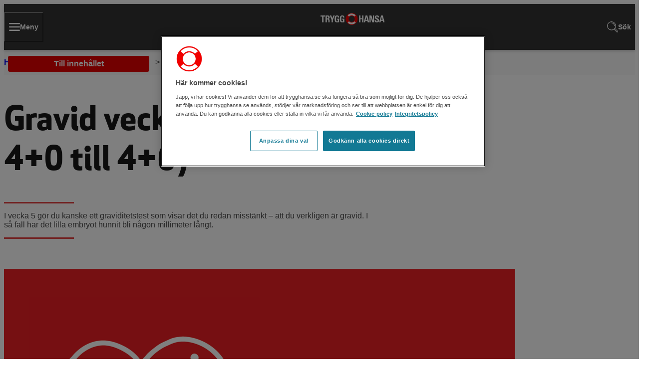

--- FILE ---
content_type: text/html; charset=utf-8
request_url: https://familjen.trygghansa.se/gravid/graviditetskalender/gravid-vecka-5
body_size: 7536
content:

<!DOCTYPE html>
<html lang="sv">

<head>
    


<script nonce="6lr1zhvkPS5&#x2B;oFXRWFsXqMmyckA8nMG7ztWLg/ZnoYI=" src="https://cdn.cookielaw.org/consent/c91270b2-f5b9-4772-9722-8f6fd78cf5d8/otSDKStub.js" data-language="sv" type="text/javascript" charset="UTF-8" data-domain-script="c91270b2-f5b9-4772-9722-8f6fd78cf5d8"></script>

    

<title>Gravid vecka 5 - Har du gjort ett graviditetstest? | Trygg-Hansa</title>

<meta charset="utf-8">
<meta http-equiv="X-UA-Compatible" content="IE=edge">
<meta name="viewport" content="width=device-width, initial-scale=1, minimum-scale=1">
<meta name="pageId" content="1288">


            <script type="application/ld+json">
                {
  "@context": "https://schema.org",
  "@type": "BreadcrumbList",
  "itemListElement": [
    {
      "@type": "ListItem",
      "position": 1,
      "item": {
        "@id": "https://familjen.trygghansa.se/",
        "name": "Hem"
      }
    },
    {
      "@type": "ListItem",
      "position": 2,
      "item": {
        "@id": "https://familjen.trygghansa.se/gravid",
        "name": "Gravid"
      }
    },
    {
      "@type": "ListItem",
      "position": 3,
      "item": {
        "@id": "https://familjen.trygghansa.se/gravid/graviditetskalender",
        "name": "Graviditetskalender"
      }
    },
    {
      "@type": "ListItem",
      "position": 4,
      "item": {
        "@id": "https://familjen.trygghansa.se/gravid/graviditetskalender/gravid-vecka-5",
        "name": "Gravid vecka 5"
      }
    }
  ]
}
            </script>



<link href="https://familjen.trygghansa.se/gravid/graviditetskalender/gravid-vecka-5" rel="canonical" />
    <meta name="title" property="title" content="Gravid vecka 5 - Har du gjort ett graviditetstest? | Trygg-Hansa">
    <meta name="copyright" property="copyright" content="@ Copyright Trygg-Hansa 2025">
    <meta property="og:title" content="Gravid vecka 5 - Har du gjort ett graviditetstest?">

<meta name="last-modified" content=2026-01-07 />

<script nonce="6lr1zhvkPS5&#x2B;oFXRWFsXqMmyckA8nMG7ztWLg/ZnoYI=">
!function(T,l,y){var S=T.location,k="script",D="instrumentationKey",C="ingestionendpoint",I="disableExceptionTracking",E="ai.device.",b="toLowerCase",w="crossOrigin",N="POST",e="appInsightsSDK",t=y.name||"appInsights";(y.name||T[e])&&(T[e]=t);var n=T[t]||function(d){var g=!1,f=!1,m={initialize:!0,queue:[],sv:"5",version:2,config:d};function v(e,t){var n={},a="Browser";return n[E+"id"]=a[b](),n[E+"type"]=a,n["ai.operation.name"]=S&&S.pathname||"_unknown_",n["ai.internal.sdkVersion"]="javascript:snippet_"+(m.sv||m.version),{time:function(){var e=new Date;function t(e){var t=""+e;return 1===t.length&&(t="0"+t),t}return e.getUTCFullYear()+"-"+t(1+e.getUTCMonth())+"-"+t(e.getUTCDate())+"T"+t(e.getUTCHours())+":"+t(e.getUTCMinutes())+":"+t(e.getUTCSeconds())+"."+((e.getUTCMilliseconds()/1e3).toFixed(3)+"").slice(2,5)+"Z"}(),iKey:e,name:"Microsoft.ApplicationInsights."+e.replace(/-/g,"")+"."+t,sampleRate:100,tags:n,data:{baseData:{ver:2}}}}var h=d.url||y.src;if(h){function a(e){var t,n,a,i,r,o,s,c,u,p,l;g=!0,m.queue=[],f||(f=!0,t=h,s=function(){var e={},t=d.connectionString;if(t)for(var n=t.split(";"),a=0;a<n.length;a++){var i=n[a].split("=");2===i.length&&(e[i[0][b]()]=i[1])}if(!e[C]){var r=e.endpointsuffix,o=r?e.location:null;e[C]="https://"+(o?o+".":"")+"dc."+(r||"services.visualstudio.com")}return e}(),c=s[D]||d[D]||"",u=s[C],p=u?u+"/v2/track":d.endpointUrl,(l=[]).push((n="SDK LOAD Failure: Failed to load Application Insights SDK script (See stack for details)",a=t,i=p,(o=(r=v(c,"Exception")).data).baseType="ExceptionData",o.baseData.exceptions=[{typeName:"SDKLoadFailed",message:n.replace(/\./g,"-"),hasFullStack:!1,stack:n+"\nSnippet failed to load ["+a+"] -- Telemetry is disabled\nHelp Link: https://go.microsoft.com/fwlink/?linkid=2128109\nHost: "+(S&&S.pathname||"_unknown_")+"\nEndpoint: "+i,parsedStack:[]}],r)),l.push(function(e,t,n,a){var i=v(c,"Message"),r=i.data;r.baseType="MessageData";var o=r.baseData;return o.message='AI (Internal): 99 message:"'+("SDK LOAD Failure: Failed to load Application Insights SDK script (See stack for details) ("+n+")").replace(/\"/g,"")+'"',o.properties={endpoint:a},i}(0,0,t,p)),function(e,t){if(JSON){var n=T.fetch;if(n&&!y.useXhr)n(t,{method:N,body:JSON.stringify(e),mode:"cors"});else if(XMLHttpRequest){var a=new XMLHttpRequest;a.open(N,t),a.setRequestHeader("Content-type","application/json"),a.send(JSON.stringify(e))}}}(l,p))}function i(e,t){f||setTimeout(function(){!t&&m.core||a()},500)}var e=function(){var n=l.createElement(k);n.src=h;var e=y[w];return!e&&""!==e||"undefined"==n[w]||(n[w]=e),n.onload=i,n.onerror=a,n.onreadystatechange=function(e,t){"loaded"!==n.readyState&&"complete"!==n.readyState||i(0,t)},n}();y.ld<0?l.getElementsByTagName("head")[0].appendChild(e):setTimeout(function(){l.getElementsByTagName(k)[0].parentNode.appendChild(e)},y.ld||0)}try{m.cookie=l.cookie}catch(p){}function t(e){for(;e.length;)!function(t){m[t]=function(){var e=arguments;g||m.queue.push(function(){m[t].apply(m,e)})}}(e.pop())}var n="track",r="TrackPage",o="TrackEvent";t([n+"Event",n+"PageView",n+"Exception",n+"Trace",n+"DependencyData",n+"Metric",n+"PageViewPerformance","start"+r,"stop"+r,"start"+o,"stop"+o,"addTelemetryInitializer","setAuthenticatedUserContext","clearAuthenticatedUserContext","flush"]),m.SeverityLevel={Verbose:0,Information:1,Warning:2,Error:3,Critical:4};var s=(d.extensionConfig||{}).ApplicationInsightsAnalytics||{};if(!0!==d[I]&&!0!==s[I]){var c="onerror";t(["_"+c]);var u=T[c];T[c]=function(e,t,n,a,i){var r=u&&u(e,t,n,a,i);return!0!==r&&m["_"+c]({message:e,url:t,lineNumber:n,columnNumber:a,error:i}),r},d.autoExceptionInstrumented=!0}return m}(y.cfg);function a(){y.onInit&&y.onInit(n)}(T[t]=n).queue&&0===n.queue.length?(n.queue.push(a),n.trackPageView({})):a()}(window,document,{src: "https://js.monitor.azure.com/scripts/b/ai.2.gbl.min.js", crossOrigin: "anonymous", cfg: {instrumentationKey: '6292b8fa-be8c-49f9-a15d-361599e14698', disableCookiesUsage: false }});
</script>


<link rel="preconnect" href="https://js.monitor.azure.com">

    
    <link rel="preload" href="https://cdn.trygghansa.se/theme/fonts/HansaApexNew-Book.woff2" as="font" type="font/woff2" crossorigin="anonymous">
    <link rel="preload" href="https://cdn.trygghansa.se/theme/fonts/HansaApexNew-Medium.woff2" as="font" type="font/woff2" crossorigin="anonymous">
    <link rel="preload" href="https://cdn.trygghansa.se/theme/fonts/HansaApexNew-Bold.woff2" as="font" type="font/woff2" crossorigin="anonymous">

<link rel="stylesheet" href="https://cdn.trygghansa.se/theme/17.0.0/trygghansa.css" />
<link rel="stylesheet" href="https://cdn.trygghansa.se/theme/17.0.0/icons.css" />
    
        <link rel="stylesheet" href="/ui/main.B2elvEqb.css" />
        <script nonce="6lr1zhvkPS5&#x2B;oFXRWFsXqMmyckA8nMG7ztWLg/ZnoYI=" type="module" src="/ui/main.C1nyQ_vk.js" defer></script>

 
    
<link rel="icon" href="/assets/trygghansa/favicons/favicon-96x96.png" type="image/png" sizes="96x96" />
<link rel="icon" href="/assets/trygghansa/favicons/favicon.svg" type="image/svg+xml" />
<link rel="shortcut icon" href="/assets/trygghansa/favicons/favicon.ico" />
<link rel="apple-touch-icon" href="/assets/trygghansa/favicons/apple-touch-icon.png" sizes="180x180" />
<link rel="manifest" href="/assets/trygghansa/favicons/manifest.json" crossorigin="use-credentials" /> 

    


<script nonce="6lr1zhvkPS5&#x2B;oFXRWFsXqMmyckA8nMG7ztWLg/ZnoYI=" src="https://assets.adobedtm.com/8bd8ff966c09/30917248d83c/launch-76956d4b2f90.min.js" async></script>
    

    


    


    


<script nonce="6lr1zhvkPS5&#x2B;oFXRWFsXqMmyckA8nMG7ztWLg/ZnoYI=" src="https://tags.tiqcdn.com/utag/tryg/trygghansa-se-web/prod/utag.js" async></script>
    

    
</head>

<body>
    



    

    <a class="sr-skip-to-content th-button-primary-brand th-button-small"
        href="#content">Till innehållet</a>

    


<header
    class="th-header  th-header--no-switcher">
    


    <div class="th-header__logo-container">
            <a class="th-header__logo-link" href="/" title="Till startsidan">
                <img class="th-icon th-header__logo-icon th-header__logo-icon--mobile" width="24" height="132"
                    src="/globalassets/images/logotypes/trygg-hansa-logo-rgb-black.svg" alt="Trygg-Hansa logotyp" />
                <img class="th-icon th-header__logo-icon th-header__logo-icon--desktop" width="24" height="132"
                    src="/globalassets/images/logotypes/trygg-hansa_logo_rgb_neg.svg" alt="Till startsidan" />
            </a>
    </div>
    <nav class="th-header__nav-container" aria-label="Primär toppmeny">
        <ul class="th-header__nav-list">
                    <li class="th-header__nav-item">
                        <button type="button"
                            class="th-header__nav-button "
                            data-th-header-nav-button aria-expanded="false" aria-controls="th-insurance-nav">
<span class="icon-TH-Menu th-icon th-icon--22 th-icon"></span>                                <span class="th-header__nav-text">Meny</span>
                        </button>
                        <div class="th-header__nav-item-body" id="th-insurance-nav" data-th-header-nav-item-body>
                            <ul class="th-header__subnavigation-container" data-th-header-subnav-container>
                                    <li class="th-collapse th-collapse--until-desktop th-header__subnavigation is-collapse-close"
                                        data-th-collapse>
                                        <div class="th-header__subnavigation-header-container">
                                            <div
                                                class="th-header__subnavigation-header ">
                                                
                                                <a href="/gravid" title="Gravid">Gravid</a>
                                            </div>
                                            <button class="th-collapse__header th-header__subnavigation-icon-container"
                                                data-th-collapse-toggler aria-label="Öppna undermeny för Gravid"
                                                aria-expanded="false"
                                                aria-controls="th-header__insurance-subnavigation-list-0">
                                                <span class="th-icon th-icon--10 icon-TH-Arrow2 th-collapse__icon"></span>
                                            </button>
                                        </div>
                                        <ul class="th-collapse__body th-header__subnavigation-list" data-th-collapse-body
                                            id="th-header__insurance-subnavigation-list-0">
                                                <li
                                                    class="th-header__subnavigation-item ">
                                                    <a href="/gravid/att-bli-gravid">Att bli gravid</a></li>
                                                <li
                                                    class="th-header__subnavigation-item ">
                                                    <a href="/gravid/graviditetskalender">Graviditetskalender</a></li>
                                                <li
                                                    class="th-header__subnavigation-item ">
                                                    <a href="/gravid/modrahalsovard">M&#xF6;drah&#xE4;lsov&#xE5;rd</a></li>
                                                <li
                                                    class="th-header__subnavigation-item ">
                                                    <a href="/gravid/under-graviditeten">Under graviditeten</a></li>
                                                <li
                                                    class="th-header__subnavigation-item ">
                                                    <a href="/gravid/forlossningen">F&#xF6;rlossningen</a></li>
                                                <li
                                                    class="th-header__subnavigation-item ">
                                                    <a href="/gravid/efter-forlossning">Efter f&#xF6;rlossningen</a></li>
                                                <li
                                                    class="th-header__subnavigation-item ">
                                                    <a href="/gravid/fragor-svar">Fr&#xE5;gor &amp; Svar</a></li>
                                        </ul>
                                    </li>
                                    <li class="th-collapse th-collapse--until-desktop th-header__subnavigation is-collapse-close"
                                        data-th-collapse>
                                        <div class="th-header__subnavigation-header-container">
                                            <div
                                                class="th-header__subnavigation-header ">
                                                
                                                <a href="/bebis" title="Bebis">Bebis</a>
                                            </div>
                                            <button class="th-collapse__header th-header__subnavigation-icon-container"
                                                data-th-collapse-toggler aria-label="Öppna undermeny för Bebis"
                                                aria-expanded="false"
                                                aria-controls="th-header__insurance-subnavigation-list-1">
                                                <span class="th-icon th-icon--10 icon-TH-Arrow2 th-collapse__icon"></span>
                                            </button>
                                        </div>
                                        <ul class="th-collapse__body th-header__subnavigation-list" data-th-collapse-body
                                            id="th-header__insurance-subnavigation-list-1">
                                                <li
                                                    class="th-header__subnavigation-item ">
                                                    <a href="/bebis/amning">Amning och ers&#xE4;ttning</a></li>
                                                <li
                                                    class="th-header__subnavigation-item ">
                                                    <a href="/bebis/babyvard">Babyv&#xE5;rd</a></li>
                                                <li
                                                    class="th-header__subnavigation-item ">
                                                    <a href="/bebis/fragor-och-svar-bebis">Fr&#xE5;gor &amp; Svar</a></li>
                                                <li
                                                    class="th-header__subnavigation-item ">
                                                    <a href="/bebis/nybliven-foralder">Nybliven f&#xF6;r&#xE4;lder</a></li>
                                                <li
                                                    class="th-header__subnavigation-item ">
                                                    <a href="/mat-och-naring">Mat och n&#xE4;ring</a></li>
                                        </ul>
                                    </li>
                                    <li class="th-collapse th-collapse--until-desktop th-header__subnavigation is-collapse-close"
                                        data-th-collapse>
                                        <div class="th-header__subnavigation-header-container">
                                            <div
                                                class="th-header__subnavigation-header ">
                                                
                                                <a href="/vara-foralder" title="Vara f&#xF6;r&#xE4;lder">Vara f&#xF6;r&#xE4;lder</a>
                                            </div>
                                            <button class="th-collapse__header th-header__subnavigation-icon-container"
                                                data-th-collapse-toggler aria-label="Öppna undermeny för Vara f&#xF6;r&#xE4;lder"
                                                aria-expanded="false"
                                                aria-controls="th-header__insurance-subnavigation-list-2">
                                                <span class="th-icon th-icon--10 icon-TH-Arrow2 th-collapse__icon"></span>
                                            </button>
                                        </div>
                                        <ul class="th-collapse__body th-header__subnavigation-list" data-th-collapse-body
                                            id="th-header__insurance-subnavigation-list-2">
                                                <li
                                                    class="th-header__subnavigation-item ">
                                                    <a href="/vara-foralder/bra-att-ha-till-barn">Bra att ha till barn</a></li>
                                                <li
                                                    class="th-header__subnavigation-item ">
                                                    <a href="/vara-foralder/familj-och-relationer">Familj och relationer</a></li>
                                                <li
                                                    class="th-header__subnavigation-item ">
                                                    <a href="/vara-foralder/forebygg-olycka">F&#xF6;rebygg olycka</a></li>
                                                <li
                                                    class="th-header__subnavigation-item ">
                                                    <a href="/vara-foralder/fragor-och-svar-vara-foralder">Fr&#xE5;gor &amp; Svar</a></li>
                                                <li
                                                    class="th-header__subnavigation-item ">
                                                    <a href="/vara-foralder/uppfostra-och-stodja-barn">Uppfostra och st&#xF6;dja barn</a></li>
                                        </ul>
                                    </li>
                                    <li class="th-collapse th-collapse--until-desktop th-header__subnavigation is-collapse-close"
                                        data-th-collapse>
                                        <div class="th-header__subnavigation-header-container">
                                            <div
                                                class="th-header__subnavigation-header ">
                                                
                                                <a href="/fritid" title="Fritid">Fritid</a>
                                            </div>
                                            <button class="th-collapse__header th-header__subnavigation-icon-container"
                                                data-th-collapse-toggler aria-label="Öppna undermeny för Fritid"
                                                aria-expanded="false"
                                                aria-controls="th-header__insurance-subnavigation-list-3">
                                                <span class="th-icon th-icon--10 icon-TH-Arrow2 th-collapse__icon"></span>
                                            </button>
                                        </div>
                                        <ul class="th-collapse__body th-header__subnavigation-list" data-th-collapse-body
                                            id="th-header__insurance-subnavigation-list-3">
                                                <li
                                                    class="th-header__subnavigation-item ">
                                                    <a href="/fritid/bett-och-stick">Bett och stick</a></li>
                                                <li
                                                    class="th-header__subnavigation-item ">
                                                    <a href="/fritid/bilagande">Bil&#xE4;gande</a></li>
                                                <li
                                                    class="th-header__subnavigation-item ">
                                                    <a href="/fritid/familj-barn-och-it">Familj, barn och IT</a></li>
                                                <li
                                                    class="th-header__subnavigation-item ">
                                                    <a href="/fritid/fragor-och-svar-fritid">Fr&#xE5;gor &amp; Svar</a></li>
                                                <li
                                                    class="th-header__subnavigation-item ">
                                                    <a href="/fritid/ma-battre">M&#xE5; b&#xE4;ttre</a></li>
                                                <li
                                                    class="th-header__subnavigation-item ">
                                                    <a href="/fritid/lek-idrott">Lek &amp; idrott</a></li>
                                                <li
                                                    class="th-header__subnavigation-item ">
                                                    <a href="/fritid/resa-med-barn">Resa med barn</a></li>
                                        </ul>
                                    </li>
                                    <li class="th-collapse th-collapse--until-desktop th-header__subnavigation is-collapse-close"
                                        data-th-collapse>
                                        <div class="th-header__subnavigation-header-container">
                                            <div
                                                class="th-header__subnavigation-header ">
                                                
                                                <a href="/psykisk-ohalsa" title="H&#xE4;lsa">H&#xE4;lsa</a>
                                            </div>
                                            <button class="th-collapse__header th-header__subnavigation-icon-container"
                                                data-th-collapse-toggler aria-label="Öppna undermeny för H&#xE4;lsa"
                                                aria-expanded="false"
                                                aria-controls="th-header__insurance-subnavigation-list-4">
                                                <span class="th-icon th-icon--10 icon-TH-Arrow2 th-collapse__icon"></span>
                                            </button>
                                        </div>
                                        <ul class="th-collapse__body th-header__subnavigation-list" data-th-collapse-body
                                            id="th-header__insurance-subnavigation-list-4">
                                                <li
                                                    class="th-header__subnavigation-item ">
                                                    <a href="/psykisk-ohalsa">Psykisk oh&#xE4;lsa</a></li>
                                                <li
                                                    class="th-header__subnavigation-item ">
                                                    <a href="/vuxna-i-vardagen/ekonomi-vuxna-i-vardagen">H&#xE4;lsa och ekonomi</a></li>
                                                <li
                                                    class="th-header__subnavigation-item ">
                                                    <a href="/vuxna-i-vardagen/hlr-kurser">HLR-kurser</a></li>
                                        </ul>
                                    </li>
                                    <li class="th-collapse th-collapse--until-desktop th-header__subnavigation is-collapse-close"
                                        data-th-collapse>
                                        <div class="th-header__subnavigation-header-container">
                                            <div
                                                class="th-header__subnavigation-header ">
                                                
                                                <a href="/unga-vuxna" title="Unga vuxna">Unga vuxna</a>
                                            </div>
                                            <button class="th-collapse__header th-header__subnavigation-icon-container"
                                                data-th-collapse-toggler aria-label="Öppna undermeny för Unga vuxna"
                                                aria-expanded="false"
                                                aria-controls="th-header__insurance-subnavigation-list-5">
                                                <span class="th-icon th-icon--10 icon-TH-Arrow2 th-collapse__icon"></span>
                                            </button>
                                        </div>
                                        <ul class="th-collapse__body th-header__subnavigation-list" data-th-collapse-body
                                            id="th-header__insurance-subnavigation-list-5">
                                                <li
                                                    class="th-header__subnavigation-item ">
                                                    <a href="/unga-vuxna/bil">K&#xF6;rkort och bil</a></li>
                                                <li
                                                    class="th-header__subnavigation-item ">
                                                    <a href="/unga-vuxna/bostad">Boende och bostad</a></li>
                                                <li
                                                    class="th-header__subnavigation-item ">
                                                    <a href="/unga-vuxna/ekonomi">Ekonomi</a></li>
                                                <li
                                                    class="th-header__subnavigation-item ">
                                                    <a href="/unga-vuxna/resa">Resa</a></li>
                                        </ul>
                                    </li>
                            </ul>
                        </div>
                    </li>
                <li class="th-header__nav-item th-header__nav-item--right">
                    <a class="th-header__nav-link "
                        href="/sok"
                        title="Sök">
                        <span class="th-icon th-icon--22 icon-TH-SearchGlass"></span>
                        <span class="th-header__nav-text">Sök</span>
                    </a>
                </li>
        </ul>
    </nav>
</header>

    <main id="content">
        


        

<section class="th-section th-section--stripe">
    
<nav aria-label="Brödsmulor" class="th-breadcrumbs th-container th-container--wide">
    <ol class="th-breadcrumbs__list">
        <li class="th-breadcrumbs__crumb">
            <a href="/">Hem</a>
        </li>

                <li class="th-breadcrumbs__crumb">
                    <a href="/gravid">Gravid</a>
                </li>
                <li class="th-breadcrumbs__crumb">
                    <a href="/gravid/graviditetskalender">Graviditetskalender</a>
                </li>
                <li class="th-breadcrumbs__crumb"><span>Gravid vecka 5</span></li>
    </ol>
</nav>
</section>

<div class="th-content-area">
    <section class="th-section">
        <div class="th-container th-container--small th-article-page">

            <h1 class="th-article-page__heading">Gravid vecka 5 (vecka 4&#x2B;0 till 4&#x2B;6)</h1>
                <div class="th-article-page__introduction">
                    <p>
                        I vecka 5 g&#xF6;r du kanske ett graviditetstest som visar det du redan misst&#xE4;nkt &#x2013; att du verkligen &#xE4;r gravid. I s&#xE5; fall har det lilla embryot hunnit bli n&#xE5;gon millimeter l&#xE5;ngt.
                    </p>
                </div>
            <div class="th-content">
                

<p><picture><source srcset="/globalassets/images/familjen/gravid/graviditetskalender/gravid-vecka-5.png?width=1024&height=576&quality=80 1024w" sizes="1024px" /><img alt="" src="/globalassets/images/familjen/gravid/graviditetskalender/gravid-vecka-5.png?width=1024&amp;height=576&amp;quality=80" width="1024" height="576" loading="lazy" decoding="async" /></picture></p>
<p>De flesta graviditetstest fungerar på samma sätt och ger ett positivt utslag om halten av ett hormon - hCG - överstiger ett visst värde. Sådana test finns att köpa på apotek, affärer, kiosker och på Internet. Eller så kan du lämna in ett morgon-urinprov till närmaste barnmorskemottagning (där testet är gratis i de flesta regioner).</p>
<p>Om du planerat att bli gravid kanske du har börjat oroa dig för <a href="/gravid/under-graviditeten/missfall">missfall</a>.</p>
<p>Se till att få i dig den viktiga folsyran och andra näringsämnen som ditt växande lilla foster behöver.</p>
<p><a href="/gravid/under-graviditeten/berakna-forlossningsdatum-och-gravidvecka">Här hittar du info och hjälp att räkna ut ungefärlig förlossningsdag</a>.</p>
<h2>Så utvecklas embryot i vecka 5</h2>
<ul>
<li>Det lilla embryot är omkring en millimeter lång</li>
<li>Embryot innehåller förstadier till både skelett, hjärta och hjärna</li>
<li>I denna vecka stängs ryggmärgen som fram tills nu legat helt blottad</li>
</ul>
<h2>Mer tips, inspiration och fakta:</h2>
<ul>
<li><a href="/gravid/modrahalsovard/besoken-pa-din-barnmorskemottagning">Inskrivningssamtal hos barnmorskan</a></li>
<li><a href="/gravid/under-graviditeten/resa-och-forsakring-graviditet">Resa och försäkring</a> eller <a href="/gravid/under-graviditeten/graviditet-och-langresor">långresor och flyg</a> under graviditet</li>
</ul>

<div class="th-container th-cta-text-block">
    <div class="th-cta-text-block__content">
        <h2 class="th-cta-text-block__heading">
            F&#xF6;rs&#xE4;kra dig under graviditeten
        </h2>
        <div class="th-cta-text-block__introduction">
            

<p>Vår gravidförsäkring skyddar dig och ditt ofödda barn under graviditeten.</p>
        </div>
    </div>
        <a href="https://www.trygghansa.se/forsakringar/gravidforsakring" class="th-button-medium th-button-full-width-on-mobile-fit-text-desktop th-button-primary-brand">
            L&#xE4;s mer och teckna gravidf&#xF6;rs&#xE4;kring
        </a>
</div>
            </div>
            <div
                class="th-article-page__imprint th-article-page__imprint--no-author">
                <p class="th-article-page__imprint-date">
                    Senast uppdaterad: <time datetime="2026-01-07">2026-01-07</time>
                </p>
            </div>
        </div>
    </section>
        <section class="th-section">
            <div class="th-container th-block th-card-list-block">
                <h2 class="th-heading">
                    L&#xE4;s mer
                </h2>
                
<ul class="th-cards th-cards--with-image"><li class="th-cards__item Card">



<div class="th-card th-card--no-link-text" 
    >


        <h3 class="th-heading-small th-card__heading">
            <a href="/gravid/graviditetskalender/gravid-vecka-6" class="th-card__link">
                Gravid vecka 6 (vecka 5&#x2B;0 till 5&#x2B;6)
            </a>
        </h3>

        <div class="th-card__text">
            Embryot &#xE4;r stort som en &#xE4;rta. Kanske har du b&#xF6;rjat k&#xE4;nna av de f&#xF6;rsta tecknen p&#xE5; graviditet.&#xA;
        </div>


        <div class="th-card__image">
            

<picture><source srcset="/globalassets/images/familjen/gravid/graviditetskalender/gravid-vecka-6.png?width=318&height=220&quality=80 318w, /globalassets/images/familjen/gravid/graviditetskalender/gravid-vecka-6.png?width=640&height=443&quality=80 640w, /globalassets/images/familjen/gravid/graviditetskalender/gravid-vecka-6.png?width=950&height=657&quality=80 950w, /globalassets/images/familjen/gravid/graviditetskalender/gravid-vecka-6.png?width=1536&height=1063&quality=80 1536w" sizes="(max-width: 767px) 100vw, (max-width: 1023px) 50vw, 318px" /><img alt="" src="/globalassets/images/familjen/gravid/graviditetskalender/gravid-vecka-6.png?width=1536&height=1063&quality=80" width="1536" height="1063" loading="lazy" decoding="async" /></picture>
        </div>
</div>
</li><li class="th-cards__item Card">



<div class="th-card th-card--no-link-text" 
    >


        <h3 class="th-heading-small th-card__heading">
            <a href="/gravid/graviditetskalender/gravid-vecka-7" class="th-card__link">
                Gravid vecka 7 (vecka 6&#x2B;0 till 6&#x2B;6)
            </a>
        </h3>

        <div class="th-card__text">
            Under vecka 7 &#xE4;r det m&#xE5;nga gravida som b&#xF6;rjar m&#xE5; illa och har sv&#xE5;rt f&#xF6;r att f&#xE5; i sig mat. Andra &#xF6;kar n&#xE5;got i vikt redan nu.&#xA;
        </div>


        <div class="th-card__image">
            

<picture><source srcset="/globalassets/images/familjen/gravid/graviditetskalender/gravid-vecka-7.png?width=318&height=220&quality=80 318w, /globalassets/images/familjen/gravid/graviditetskalender/gravid-vecka-7.png?width=640&height=443&quality=80 640w, /globalassets/images/familjen/gravid/graviditetskalender/gravid-vecka-7.png?width=950&height=657&quality=80 950w, /globalassets/images/familjen/gravid/graviditetskalender/gravid-vecka-7.png?width=1536&height=1063&quality=80 1536w" sizes="(max-width: 767px) 100vw, (max-width: 1023px) 50vw, 318px" /><img alt="" src="/globalassets/images/familjen/gravid/graviditetskalender/gravid-vecka-7.png?width=1536&height=1063&quality=80" width="1536" height="1063" loading="lazy" decoding="async" /></picture>
        </div>
</div>
</li><li class="th-cards__item Card">



<div class="th-card th-card--no-link-text" 
    >


        <h3 class="th-heading-small th-card__heading">
            <a href="/gravid/graviditetskalender/gravid-vecka-8" class="th-card__link">
                Gravid vecka 8 (vecka 7&#x2B;0 till 7&#x2B;6)
            </a>
        </h3>

        <div class="th-card__text">
            Tr&#xF6;g mage, halsbr&#xE4;nna och andra gravidkr&#xE4;mpor kan g&#xF6;ra livet surt under graviditeten. Be din barnmorska om tips r&#xE5;d vid inskrivningssamtalet p&#xE5; m&#xF6;drav&#xE5;rdscentralen, MVC.&#xA;
        </div>


        <div class="th-card__image">
            

<picture><source srcset="/globalassets/images/familjen/gravid/graviditetskalender/gravid-vecka-8.png?width=318&height=220&quality=80 318w, /globalassets/images/familjen/gravid/graviditetskalender/gravid-vecka-8.png?width=640&height=443&quality=80 640w, /globalassets/images/familjen/gravid/graviditetskalender/gravid-vecka-8.png?width=950&height=657&quality=80 950w, /globalassets/images/familjen/gravid/graviditetskalender/gravid-vecka-8.png?width=1536&height=1063&quality=80 1536w" sizes="(max-width: 767px) 100vw, (max-width: 1023px) 50vw, 318px" /><img alt="" src="/globalassets/images/familjen/gravid/graviditetskalender/gravid-vecka-8.png?width=1536&height=1063&quality=80" width="1536" height="1063" loading="lazy" decoding="async" /></picture>
        </div>
</div>
</li></ul>
            </div>
        </section>
</div>
    </main>

    
    <footer class="th-footer ">
            <nav class="th-footer__nav" aria-label="Undermeny">
                <ul class="th-footer__main">
                    

<li class="th-collapse th-collapse--until-desktop th-footer__column is-collapse-close" data-th-collapse>
    <h2 class="th-footer__header">Kategorier</h2>
    <button class="th-collapse__header" data-th-collapse-toggler  aria-expanded="false">
        <h2 class="th-footer__header">Kategorier</h2>
        <span class="th-icon th-icon--10 icon-TH-Arrow2 th-collapse__icon th-footer__icon"></span>
    </button>
    <div class="th-collapse__body" data-th-collapse-body>
        <ul class="th-footer__list">
                <li class="th-footer__item"><a class="th-footer__link" href="/barns-utveckling">Barns utveckling</a></li>
                <li class="th-footer__item"><a class="th-footer__link" href="/bebis">Bebis</a></li>
                <li class="th-footer__item"><a class="th-footer__link" href="/fritid">Fritid</a></li>
                <li class="th-footer__item"><a class="th-footer__link" href="/gravid">Gravid</a></li>
                <li class="th-footer__item"><a class="th-footer__link" href="/mat-och-naring">Mat och n&#xE4;ring</a></li>
                <li class="th-footer__item"><a class="th-footer__link" href="/psykisk-ohalsa">Psykisk oh&#xE4;lsa</a></li>
                <li class="th-footer__item"><a class="th-footer__link" href="/unga-vuxna">Unga Vuxna</a></li>
                <li class="th-footer__item"><a class="th-footer__link" href="/vara-foralder">Vara f&#xF6;r&#xE4;lder</a></li>
                <li class="th-footer__item"><a class="th-footer__link" href="/vuxna-i-vardagen">Vuxna i vardagen</a></li>
        </ul>
    </div>
</li>

<li class="th-collapse th-collapse--until-desktop th-footer__column is-collapse-close" data-th-collapse>
    <h2 class="th-footer__header">Support</h2>
    <button class="th-collapse__header" data-th-collapse-toggler  aria-expanded="false">
        <h2 class="th-footer__header">Support</h2>
        <span class="th-icon th-icon--10 icon-TH-Arrow2 th-collapse__icon th-footer__icon"></span>
    </button>
    <div class="th-collapse__body" data-th-collapse-body>
        <ul class="th-footer__list">
                <li class="th-footer__item"><a class="th-footer__link" href="https://www.trygghansa.se/kundservice">Kundservice privat</a></li>
                <li class="th-footer__item"><a class="th-footer__link" href="https://www.trygghansa.se/om-trygghansa/kundformaner">Se rabatter och f&#xF6;rm&#xE5;ner</a></li>
                <li class="th-footer__item"><a class="th-footer__link" href="https://www.trygghansa.se/forsakringar/villkor">Se v&#xE5;ra villkor</a></li>
        </ul>
    </div>
</li>

<li class="th-collapse th-collapse--until-desktop th-footer__column is-collapse-close" data-th-collapse>
    <h2 class="th-footer__header">Smarta tips</h2>
    <button class="th-collapse__header" data-th-collapse-toggler  aria-expanded="false">
        <h2 class="th-footer__header">Smarta tips</h2>
        <span class="th-icon th-icon--10 icon-TH-Arrow2 th-collapse__icon th-footer__icon"></span>
    </button>
    <div class="th-collapse__body" data-th-collapse-body>
        <ul class="th-footer__list">
                <li class="th-footer__item"><a class="th-footer__link" href="https://www.trygghansa.se/tips-rad/hus-och-hem">F&#xF6;r hus och hem</a></li>
                <li class="th-footer__item"><a class="th-footer__link" href="https://www.trygghansa.se/tips-rad/bil-och-trafik">F&#xF6;r bilen</a></li>
                <li class="th-footer__item"><a class="th-footer__link" href="https://www.trygghansa.se/forsakringar/reseforsakring">Inf&#xF6;r resan</a></li>
                <li class="th-footer__item"><a class="th-footer__link" href="https://www.trygghansa.se/tips-rad/hund">F&#xF6;r hund&#xE4;gare</a></li>
                <li class="th-footer__item"><a class="th-footer__link" href="https://www.trygghansa.se/tips-rad/katt">F&#xF6;r katt&#xE4;gare</a></li>
                <li class="th-footer__item"><a class="th-footer__link" href="https://www.trygghansa.se/tips-rad/vattensakerhet">Vattens&#xE4;kerhet</a></li>
        </ul>
    </div>
</li>

<li class="th-collapse th-collapse--until-desktop th-footer__column is-collapse-close" data-th-collapse>
    <h2 class="th-footer__header">Om oss</h2>
    <button class="th-collapse__header" data-th-collapse-toggler  aria-expanded="false">
        <h2 class="th-footer__header">Om oss</h2>
        <span class="th-icon th-icon--10 icon-TH-Arrow2 th-collapse__icon th-footer__icon"></span>
    </button>
    <div class="th-collapse__body" data-th-collapse-body>
        <ul class="th-footer__list">
                <li class="th-footer__item"><a class="th-footer__link" href="https://www.trygghansa.se/om-trygghansa">Om Trygg-Hansa</a></li>
                <li class="th-footer__item"><a class="th-footer__link" href="https://www.trygghansa.se/forsakringar">V&#xE5;ra f&#xF6;rs&#xE4;kringar</a></li>
                <li class="th-footer__item"><a class="th-footer__link" href="https://www.trygghansa.se/om-trygghansa/csr">H&#xE5;llbarhet</a></li>
                <li class="th-footer__item"><a class="th-footer__link" href="https://www.trygghansa.se/om-trygghansa/samhallsengagemang">Samh&#xE4;llsengagemang</a></li>
                <li class="th-footer__item"><a class="th-footer__link" href="https://www.trygghansa.se/om-trygghansa/om-webbplatsen/tillganglighet">Tillg&#xE4;nglighet</a></li>
                <li class="th-footer__item"><a class="th-footer__link" href="https://www.trygghansa.se/om-trygghansa/samhallsengagemang/vattensakerhet/livbojen">Livbojen</a></li>
                <li class="th-footer__item"><a class="th-footer__link" href="https://www.trygghansa.se/om-trygghansa/pressinformation">Pressinformation</a></li>
                <li class="th-footer__item"><a class="th-footer__link" href="https://www.trygghansa.se/om-trygghansa/jobb-och-karriar">Jobb och karri&#xE4;r</a></li>
        </ul>
    </div>
</li>
                </ul>
            </nav>
        <div class="th-footer__bottom th-container th-container--wide">
                <ul class="th-footer__links-container">
                    

<li>
    <a href="https://www.facebook.com/TryggHansa" aria-label="Facebook">
        <span class="icon-TH-Facebook th-icon th-icon--32"></span>
    </a>
</li>

<li>
    <a href="https://www.linkedin.com/company/trygg-hansa/" aria-label="LinkedIn">
        <span class="icon-TH-LinkedIn th-icon th-icon--32"></span>
    </a>
</li>

<li>
    <a href="https://www.youtube.com/trygghansa" aria-label="YouTube">
        <span class="icon-TH-YouTube th-icon th-icon--32"></span>
    </a>
</li>

<li>
    <a href="https://www.instagram.com/trygg_hansa/" aria-label="Instagram">
        <span class="icon-TH-InstagramFilled th-icon th-icon--32"></span>
    </a>
</li>
                </ul>
                <div class="th-footer__logo-container">
                    <a href="/" title="Till startsidan">
                        <img width="166" height="31" class="th-footer__logo-icon"
                            src="/globalassets/images/logotypes/trygg-hansa_logo_rgb_neg.svg" alt="Till startsidan" />
                    </a>
                </div>
            <div class="th-footer__text-container">
                <p class="th-footer__text">@ Copyright Trygg-Hansa 2025</p>
                    <div class="th-footer__bottom-links">
                        <p class="th-footer__text">
                                <a href="https://www.trygghansa.se/om-trygghansa/om-webbplatsen/personuppgifter" class="th-footer__link th-footer__link--underline"
                                    title="Personuppgifter">Personuppgifter</a>
                                    <span>|</span>
                                <a href="/cookies" class="th-footer__link th-footer__link--underline">Cookies</a>
                        </p>
                    </div>
            </div>
        </div>
    </footer>


    <script defer="defer" nonce="6lr1zhvkPS5&#x2B;oFXRWFsXqMmyckA8nMG7ztWLg/ZnoYI=" src="/Util/Find/epi-util/find.js"></script>
<script nonce="6lr1zhvkPS5&#x2B;oFXRWFsXqMmyckA8nMG7ztWLg/ZnoYI=">
document.addEventListener('DOMContentLoaded',function(){if(typeof FindApi === 'function'){var api = new FindApi();api.setApplicationUrl('/');api.setServiceApiBaseUrl('/find_v2/');api.processEventFromCurrentUri();api.bindWindowEvents();api.bindAClickEvent();api.sendBufferedEvents();}})
</script>

    
<div id="th-site-configuration"
     class="th-display-hidden"
     data-session-id="13982680-bf39-494b-909c-e3da247456cd"
     data-adobe-launch-enabled="true"
>
</div>

    


    
    <div id="th-chat-configuration"
         class="th-display-hidden"
         data-name=""
         data-nonce="6lr1zhvkPS5&#x2B;oFXRWFsXqMmyckA8nMG7ztWLg/ZnoYI="
         data-sharepoint-chat-endpoint="https://portal.trygghansa.se/_layouts/15/RSA.Internet.THSe.UI/ChatSessionHandler.ashx"
         data-is-open="false"
         data-synchronization-id=""></div>
    <span class="th-chat-spinner th-display-hidden" data-chat-spinner aria-live="polite"></span>

</body>

</html>

--- FILE ---
content_type: text/css
request_url: https://familjen.trygghansa.se/ui/main.B2elvEqb.css
body_size: 20437
content:
@charset "UTF-8";:where(*:not(.th-app-wrapper *)){margin:0}:where(#content *:not(.th-app-wrapper *),#content *:before:not(.th-app-wrapper *),#content *:after:not(.th-app-wrapper *),header *:not(.th-app-wrapper *),header *:before:not(.th-app-wrapper *),header *:after:not(.th-app-wrapper *),footer *:not(.th-app-wrapper *),footer *:before:not(.th-app-wrapper *),footer *:after:not(.th-app-wrapper *)){box-sizing:border-box}:where(#content:not(.th-app-wrapper *),header:not(.th-app-wrapper *),footer:not(.th-app-wrapper *)){-webkit-font-smoothing:antialiased;line-height:1.5}#content{position:relative}#content .th-app-wrapper.force-line-height-1{line-height:1}:where(#content img:not(.th-app-wrapper *),#content picture:not(.th-app-wrapper *),#content svg:not(.th-app-wrapper *)){display:block;max-width:100%}body{display:flex;flex-direction:column;min-width:20rem;height:initial;min-height:100vh;overflow-x:hidden;background-color:var(--th-theme-background-base, rgb(255, 255, 255));color:var(--th-theme-text-weak, rgb(74, 74, 74));font-family:var(--th-theme-family-body, arial, sans-serif);text-rendering:optimizelegibility}.th-no-scroll-on-mobile{overflow:hidden}@media(min-width:1024px){.th-no-scroll-on-mobile{overflow:initial}}.th-no-scroll{overflow:hidden}.th-stable-gutter{scrollbar-gutter:stable;overscroll-behavior:none}html body :where(a:not(.th-app-wrapper *)){color:var(--th-theme-text-accent, rgb(18, 121, 148));cursor:pointer;text-decoration:underline}html body :where(a:not(.th-app-wrapper *)):hover{text-decoration:none}:where(button:not(.th-app-wrapper *)){padding:0;border:none;background-color:transparent;color:currentcolor}button:enabled,input[type=button]:enabled,input[type=reset]:enabled{cursor:pointer}img{height:100%;object-fit:cover}h1,h2,h3,h4{color:var(--th-theme-text-strong, rgb(25, 25, 25))}.th-environment-banner,.th-application-manifest-date{font-family:var(--th-theme-family-body, arial, sans-serif);font-size:.75rem;font-weight:400;line-height:1.125rem}@media(min-width:1024px){.th-environment-banner,.th-application-manifest-date{font-size:.875rem;line-height:1.3125rem}}.th-tabset-v2 .th-tabset-v2-panel__campaign-banner,.EPiServerForms .Form__Element.ValidationFail .Form__Element__ValidationError,.EPiServerForms .th-epiforms-label-description,.EPiServerForms .th-epiforms-caption-requiredness,.th-breadcrumbs__crumb,.th-quote-block__author,.th-article-page__imprint p,.th-button-small,.th-content table:not(:where(.th-app-wrapper *)) thead th strong,.th-info-text-block__text table:not(:where(.th-app-wrapper *)) thead th strong,.th-content-block table:not(:where(.th-app-wrapper *)) thead th strong,.EPiServerForms .Form__Success .Form__SubmissionSuccess__Message table:not(:where(.th-app-wrapper *)) thead th strong,.EPiServerForms .FormParagraphText>div table:not(:where(.th-app-wrapper *)) thead th strong,.th-quick-facts-block__item-content table:not(:where(.th-app-wrapper *)) thead th strong,.th-accordion__item-content table:not(:where(.th-app-wrapper *)) thead th strong,.th-block__introduction table:not(:where(.th-app-wrapper *)) thead th strong{font-family:var(--th-theme-family-body, arial, sans-serif);font-size:.875rem;font-weight:400;line-height:1.25rem}@media(min-width:1024px){.th-tabset-v2 .th-tabset-v2-panel__campaign-banner,.EPiServerForms .Form__Element.ValidationFail .Form__Element__ValidationError,.EPiServerForms .th-epiforms-label-description,.EPiServerForms .th-epiforms-caption-requiredness,.th-breadcrumbs__crumb,.th-quote-block__author,.th-article-page__imprint p,.th-button-small,.th-content table:not(:where(.th-app-wrapper *)) thead th strong,.th-info-text-block__text table:not(:where(.th-app-wrapper *)) thead th strong,.th-content-block table:not(:where(.th-app-wrapper *)) thead th strong,.EPiServerForms .Form__Success .Form__SubmissionSuccess__Message table:not(:where(.th-app-wrapper *)) thead th strong,.EPiServerForms .FormParagraphText>div table:not(:where(.th-app-wrapper *)) thead th strong,.th-quick-facts-block__item-content table:not(:where(.th-app-wrapper *)) thead th strong,.th-accordion__item-content table:not(:where(.th-app-wrapper *)) thead th strong,.th-block__introduction table:not(:where(.th-app-wrapper *)) thead th strong{font-size:1rem;line-height:1.5rem}}.th-info-text-block,.th-tabset-v2 .th-tabset-v2-tab__heading,.th-search__input,.EPiServerForms .Form__Description,.EPiServerForms .Form__Element__Caption,.EPiServerForms .FormTextbox__Input,.EPiServerForms .FormTextbox--Textarea .FormTextbox__Input,.EPiServerForms .FormSelection select,.EPiServerForms .FormChoice:not(.FormChoice--Image) fieldset,.EPiServerForms .FormChoice--Image fieldset,.EPiServerForms .FormParagraphText>div,.th-cta-text-block__introduction,.th-cta-image-block__introduction,.th-quick-facts-block__item-content p,.th-article-page .th-content,.th-article-page .th-cta-text-block__introduction,.th-product-accordion-block__table tbody td div,.th-product-accordion-block__table .th-product-accordion-list-item-block__modal .th-button-link,.th-accordion__item,.th-accordion__item-heading>h3,.th-campaign-banner__text>p,.th-campaign-banner__text>button,.th-button-medium,.th-content table:not(:where(.th-app-wrapper *)) tbody,.th-info-text-block__text table:not(:where(.th-app-wrapper *)) tbody,.th-content-block table:not(:where(.th-app-wrapper *)) tbody,.EPiServerForms .Form__Success .Form__SubmissionSuccess__Message table:not(:where(.th-app-wrapper *)) tbody,.EPiServerForms .FormParagraphText>div table:not(:where(.th-app-wrapper *)) tbody,.th-quick-facts-block__item-content table:not(:where(.th-app-wrapper *)) tbody,.th-accordion__item-content table:not(:where(.th-app-wrapper *)) tbody,.th-block__introduction table:not(:where(.th-app-wrapper *)) tbody{font-family:var(--th-theme-family-body, arial, sans-serif);font-size:1rem;font-weight:400;line-height:1.5rem}@media(min-width:1024px){.th-info-text-block,.th-tabset-v2 .th-tabset-v2-tab__heading,.th-search__input,.EPiServerForms .Form__Description,.EPiServerForms .Form__Element__Caption,.EPiServerForms .FormTextbox__Input,.EPiServerForms .FormTextbox--Textarea .FormTextbox__Input,.EPiServerForms .FormSelection select,.EPiServerForms .FormChoice:not(.FormChoice--Image) fieldset,.EPiServerForms .FormChoice--Image fieldset,.EPiServerForms .FormParagraphText>div,.th-cta-text-block__introduction,.th-cta-image-block__introduction,.th-quick-facts-block__item-content p,.th-article-page .th-content,.th-article-page .th-cta-text-block__introduction,.th-product-accordion-block__table tbody td div,.th-product-accordion-block__table .th-product-accordion-list-item-block__modal .th-button-link,.th-accordion__item,.th-accordion__item-heading>h3,.th-campaign-banner__text>p,.th-campaign-banner__text>button,.th-button-medium,.th-content table:not(:where(.th-app-wrapper *)) tbody,.th-info-text-block__text table:not(:where(.th-app-wrapper *)) tbody,.th-content-block table:not(:where(.th-app-wrapper *)) tbody,.EPiServerForms .Form__Success .Form__SubmissionSuccess__Message table:not(:where(.th-app-wrapper *)) tbody,.EPiServerForms .FormParagraphText>div table:not(:where(.th-app-wrapper *)) tbody,.th-quick-facts-block__item-content table:not(:where(.th-app-wrapper *)) tbody,.th-accordion__item-content table:not(:where(.th-app-wrapper *)) tbody,.th-block__introduction table:not(:where(.th-app-wrapper *)) tbody{font-size:1.125rem;line-height:1.6875rem}}.th-error-page__timestamp,.th-error-page__error-message,.th-quote-block__text,.th-article-page__introduction,.th-button-large,.EPiServerForms .FormResetButton,.EPiServerForms .FormSubmitButton,.th-content table:not(:where(.th-app-wrapper *)) caption,.th-info-text-block__text table:not(:where(.th-app-wrapper *)) caption,.th-content-block table:not(:where(.th-app-wrapper *)) caption,.EPiServerForms .Form__Success .Form__SubmissionSuccess__Message table:not(:where(.th-app-wrapper *)) caption,.EPiServerForms .FormParagraphText>div table:not(:where(.th-app-wrapper *)) caption,.th-quick-facts-block__item-content table:not(:where(.th-app-wrapper *)) caption,.th-accordion__item-content table:not(:where(.th-app-wrapper *)) caption,.th-block__introduction table:not(:where(.th-app-wrapper *)) caption,h3.th-heading,h3.th-heading-small,h3.th-heading-large,h1.th-heading.th-heading-h3,h2.th-heading.th-heading-h3,h4.th-heading.th-heading-h3,.th-modal__body h3,.th-quick-facts-block__item-heading,.th-content>h3,.th-info-text-block__text>h3,.th-content-block>h3,.EPiServerForms .Form__Success .Form__SubmissionSuccess__Message>h3,.EPiServerForms .FormParagraphText>div>h3,.th-quick-facts-block__item-content>h3,.th-accordion__item-content>h3,.th-block__introduction>h3{font-family:var(--th-theme-family-subheading, arial, sans-serif);font-size:1.25rem;font-weight:400;line-height:1.875rem}@media(min-width:1024px){.th-error-page__timestamp,.th-error-page__error-message,.th-quote-block__text,.th-article-page__introduction,.th-button-large,.EPiServerForms .FormResetButton,.EPiServerForms .FormSubmitButton,.th-content table:not(:where(.th-app-wrapper *)) caption,.th-info-text-block__text table:not(:where(.th-app-wrapper *)) caption,.th-content-block table:not(:where(.th-app-wrapper *)) caption,.EPiServerForms .Form__Success .Form__SubmissionSuccess__Message table:not(:where(.th-app-wrapper *)) caption,.EPiServerForms .FormParagraphText>div table:not(:where(.th-app-wrapper *)) caption,.th-quick-facts-block__item-content table:not(:where(.th-app-wrapper *)) caption,.th-accordion__item-content table:not(:where(.th-app-wrapper *)) caption,.th-block__introduction table:not(:where(.th-app-wrapper *)) caption,h3.th-heading,h3.th-heading-small,h3.th-heading-large,h1.th-heading.th-heading-h3,h2.th-heading.th-heading-h3,h4.th-heading.th-heading-h3,.th-modal__body h3,.th-quick-facts-block__item-heading,.th-content>h3,.th-info-text-block__text>h3,.th-content-block>h3,.EPiServerForms .Form__Success .Form__SubmissionSuccess__Message>h3,.EPiServerForms .FormParagraphText>div>h3,.th-quick-facts-block__item-content>h3,.th-accordion__item-content>h3,.th-block__introduction>h3{font-size:1.375rem;line-height:2.0625rem}}.th-three-iconbox-block .th-heading,.th-article-page .th-cta-text-block__heading{font-family:var(--th-theme-family-subheading, arial, sans-serif);font-size:1.5rem;font-weight:700;line-height:2rem}@media(min-width:1024px){.th-three-iconbox-block .th-heading,.th-article-page .th-cta-text-block__heading{font-size:1.625rem;line-height:2.125rem}}.EPiServerForms .Form__Title,.th-cta-text-block__heading,h2.th-heading,h1.th-heading.th-heading-h2,h3.th-heading.th-heading-h2,h4.th-heading.th-heading-h2,.EPiServerForms h2,.th-content>h2,.th-info-text-block__text>h2,.th-content-block>h2,.EPiServerForms .Form__Success .Form__SubmissionSuccess__Message>h2,.EPiServerForms .FormParagraphText>div>h2,.th-quick-facts-block__item-content>h2,.th-accordion__item-content>h2,.th-block__introduction>h2{font-family:var(--th-theme-family-subheading, arial, sans-serif);font-size:1.75rem;font-weight:700;line-height:2.25rem}@media(min-width:1024px){.EPiServerForms .Form__Title,.th-cta-text-block__heading,h2.th-heading,h1.th-heading.th-heading-h2,h3.th-heading.th-heading-h2,h4.th-heading.th-heading-h2,.EPiServerForms h2,.th-content>h2,.th-info-text-block__text>h2,.th-content-block>h2,.EPiServerForms .Form__Success .Form__SubmissionSuccess__Message>h2,.EPiServerForms .FormParagraphText>div>h2,.th-quick-facts-block__item-content>h2,.th-accordion__item-content>h2,.th-block__introduction>h2{font-size:2rem;line-height:2.625rem}}.th-article-page__heading{font-family:var(--th-theme-family-heading, "ApexNew", "Arial", "Helvetica", sans-serif);font-size:2.125rem;font-weight:700;line-height:2.5rem}@media(min-width:1024px){.th-article-page__heading{font-size:2.375rem;line-height:2.875rem}}h1.th-heading,h2.th-heading.th-heading-h1,h3.th-heading.th-heading-h1,h4.th-heading.th-heading-h1{font-family:var(--th-theme-family-heading, "ApexNew", "Arial", "Helvetica", sans-serif);font-size:2.5rem;font-weight:700;line-height:3rem}@media(min-width:1024px){h1.th-heading,h2.th-heading.th-heading-h1,h3.th-heading.th-heading-h1,h4.th-heading.th-heading-h1{font-size:2.875rem;line-height:3.4375rem}}.EPiServerForms h2,.th-content>h2,.th-info-text-block__text>h2,.th-content-block>h2,.EPiServerForms .Form__Success .Form__SubmissionSuccess__Message>h2,.EPiServerForms .FormParagraphText>div>h2,.th-quick-facts-block__item-content>h2,.th-accordion__item-content>h2,.th-block__introduction>h2,h4.th-heading.th-heading-h2,h3.th-heading.th-heading-h2,h1.th-heading.th-heading-h2,h2.th-heading{-webkit-margin-after:1.875rem;margin-block-end:1.875rem;overflow-wrap:break-word}.th-modal__body h3,.th-quick-facts-block__item-heading,.th-content>h3,.th-info-text-block__text>h3,.th-content-block>h3,.EPiServerForms .Form__Success .Form__SubmissionSuccess__Message>h3,.EPiServerForms .FormParagraphText>div>h3,.th-quick-facts-block__item-content>h3,.th-accordion__item-content>h3,.th-block__introduction>h3,h4.th-heading.th-heading-h3,h2.th-heading.th-heading-h3,h1.th-heading.th-heading-h3,h3.th-heading{font-weight:700;overflow-wrap:break-word}h3.th-heading-small{font-weight:700;overflow-wrap:break-word}@media(min-width:1024px){h3.th-heading-small{font-size:1.25rem;line-height:1.875rem}}h3.th-heading-large{font-weight:700;overflow-wrap:break-word}@media(min-width:1024px){h3.th-heading-large{font-size:1.75rem;line-height:2.25rem}}.th-content>h4,.th-info-text-block__text>h4,.th-content-block>h4,.EPiServerForms .Form__Success .Form__SubmissionSuccess__Message>h4,.EPiServerForms .FormParagraphText>div>h4,.th-quick-facts-block__item-content>h4,.th-accordion__item-content>h4,.th-block__introduction>h4,h3.th-heading.th-heading-h4,h2.th-heading.th-heading-h4,h1.th-heading.th-heading-h4,h4.th-heading{-webkit-margin-after:.625rem;margin-block-end:.625rem;overflow-wrap:break-word;font-size:1rem;font-weight:700;line-height:1.5rem}@media(min-width:1024px){.th-content>h4,.th-info-text-block__text>h4,.th-content-block>h4,.EPiServerForms .Form__Success .Form__SubmissionSuccess__Message>h4,.EPiServerForms .FormParagraphText>div>h4,.th-quick-facts-block__item-content>h4,.th-accordion__item-content>h4,.th-block__introduction>h4,h3.th-heading.th-heading-h4,h2.th-heading.th-heading-h4,h1.th-heading.th-heading-h4,h4.th-heading{font-size:1.125rem;line-height:1.6875rem}}.sr-only:not(:focus,:active),.sr-skip-to-content:not(:focus,:active){position:absolute;width:1px;height:1px;margin:-1px;padding:0;overflow:hidden;-webkit-clip-path:inset(50%);clip-path:inset(50%);border:0}.th-button-small.sr-skip-to-content{position:absolute;z-index:2000;top:12.5rem;left:1rem}@media(min-width:1024px){.th-button-small.sr-skip-to-content{top:7rem}}.th-button-small.sr-skip-to-content:focus-visible{outline-color:var(--th-theme-stroke-inverse-strong, rgb(222, 222, 222))}@media(prefers-reduced-motion:reduce){*,*:before,*:after{transition-duration:.01ms!important;transition-delay:-1ms!important;animation-duration:.01ms!important;animation-delay:-1ms!important;animation-iteration-count:1!important;scroll-behavior:auto!important}}:where(:not(.th-app-wrapper *):focus-visible){outline:.125rem solid var(--th-theme-stroke-focus, rgb(25, 25, 25));outline-offset:.125rem}input[type=text]:not(:where(.th-app-wrapper input)):focus-visible{outline:.125rem solid var(--th-theme-stroke-focus, rgb(25, 25, 25));outline-offset:.125rem}.th-display-block-tablet{display:none}@media(min-width:768px){.th-display-block-tablet{display:block}}@media(min-width:768px){.th-display-hidden-tablet{display:none}}.th-display-block-desktop{display:none}@media(min-width:1024px){.th-display-block-desktop{display:block}}@media(min-width:1024px){.th-display-hidden-desktop{display:none}}.th-display-hidden{display:none!important}.th-display-block{display:block!important}.th-container{width:100%;max-width:66.5rem;margin-inline:auto;padding-inline:1.25rem}@media(min-width:1024px){.th-container--xsmall{max-width:38.125rem}}@media(min-width:1024px){.th-container--small{max-width:46.25rem}}.th-container--wide{max-width:90rem}.th-container .th-container{padding-inline:0}.th-content,.th-info-text-block__text,.th-content-block,.EPiServerForms .Form__Success .Form__SubmissionSuccess__Message,.EPiServerForms .FormParagraphText>div,.th-quick-facts-block__item-content,.th-accordion__item-content,.th-block__introduction{line-height:1.375}.th-content>p,.th-content>h5,.th-content>h6,.th-info-text-block__text>p,.th-content-block>p,.EPiServerForms .Form__Success .Form__SubmissionSuccess__Message>p,.EPiServerForms .FormParagraphText>div>p,.th-quick-facts-block__item-content>p,.th-accordion__item-content>p,.th-block__introduction>p,.th-info-text-block__text>h5,.th-content-block>h5,.EPiServerForms .Form__Success .Form__SubmissionSuccess__Message>h5,.EPiServerForms .FormParagraphText>div>h5,.th-quick-facts-block__item-content>h5,.th-accordion__item-content>h5,.th-block__introduction>h5,.th-info-text-block__text>h6,.th-content-block>h6,.EPiServerForms .Form__Success .Form__SubmissionSuccess__Message>h6,.EPiServerForms .FormParagraphText>div>h6,.th-quick-facts-block__item-content>h6,.th-accordion__item-content>h6,.th-block__introduction>h6{overflow-wrap:break-word}.th-content>h2,.th-info-text-block__text>h2,.th-content-block>h2,.EPiServerForms .Form__Success .Form__SubmissionSuccess__Message>h2,.EPiServerForms .FormParagraphText>div>h2,.th-quick-facts-block__item-content>h2,.th-accordion__item-content>h2,.th-block__introduction>h2{margin-block:2.5rem 1.25rem}@media(min-width:1024px){.th-content>h2,.th-info-text-block__text>h2,.th-content-block>h2,.EPiServerForms .Form__Success .Form__SubmissionSuccess__Message>h2,.EPiServerForms .FormParagraphText>div>h2,.th-quick-facts-block__item-content>h2,.th-accordion__item-content>h2,.th-block__introduction>h2{margin-block:3.75rem 1.875rem}}.th-content>h3,.th-info-text-block__text>h3,.th-content-block>h3,.EPiServerForms .Form__Success .Form__SubmissionSuccess__Message>h3,.EPiServerForms .FormParagraphText>div>h3,.th-quick-facts-block__item-content>h3,.th-accordion__item-content>h3,.th-block__introduction>h3{margin-block:1.875rem .625rem}.th-content>h4,.th-info-text-block__text>h4,.th-content-block>h4,.EPiServerForms .Form__Success .Form__SubmissionSuccess__Message>h4,.EPiServerForms .FormParagraphText>div>h4,.th-quick-facts-block__item-content>h4,.th-accordion__item-content>h4,.th-block__introduction>h4{margin-block:1.25rem .3125rem}.th-content :where(p,ul,ol,blockquote)+:where(p,ul,ol,blockquote),.th-info-text-block__text :where(p,ul,ol,blockquote)+:where(p,ul,ol,blockquote),.th-content-block :where(p,ul,ol,blockquote)+:where(p,ul,ol,blockquote),.EPiServerForms .Form__Success .Form__SubmissionSuccess__Message :where(p,ul,ol,blockquote)+:where(p,ul,ol,blockquote),.EPiServerForms .FormParagraphText>div :where(p,ul,ol,blockquote)+:where(p,ul,ol,blockquote),.th-quick-facts-block__item-content :where(p,ul,ol,blockquote)+:where(p,ul,ol,blockquote),.th-accordion__item-content :where(p,ul,ol,blockquote)+:where(p,ul,ol,blockquote),.th-block__introduction :where(p,ul,ol,blockquote)+:where(p,ul,ol,blockquote){-webkit-margin-before:1.25rem;margin-block-start:1.25rem}.th-content>:first-child,.th-info-text-block__text>:first-child,.th-content-block>:first-child,.EPiServerForms .Form__Success .Form__SubmissionSuccess__Message>:first-child,.EPiServerForms .FormParagraphText>div>:first-child,.th-quick-facts-block__item-content>:first-child,.th-accordion__item-content>:first-child,.th-block__introduction>:first-child{-webkit-margin-before:0;margin-block-start:0}.th-content img:not(.th-quote-block__author img),.th-info-text-block__text img:not(.th-quote-block__author img),.th-content-block img:not(.th-quote-block__author img),.EPiServerForms .Form__Success .Form__SubmissionSuccess__Message img:not(.th-quote-block__author img),.EPiServerForms .FormParagraphText>div img:not(.th-quote-block__author img),.th-quick-facts-block__item-content img:not(.th-quote-block__author img),.th-accordion__item-content img:not(.th-quote-block__author img),.th-block__introduction img:not(.th-quote-block__author img){width:100%}.th-content lite-youtube,.th-info-text-block__text lite-youtube,.th-content-block lite-youtube,.EPiServerForms .Form__Success .Form__SubmissionSuccess__Message lite-youtube,.EPiServerForms .FormParagraphText>div lite-youtube,.th-quick-facts-block__item-content lite-youtube,.th-accordion__item-content lite-youtube,.th-block__introduction lite-youtube{max-width:none;margin-block:1.875rem;border-radius:.625rem}.th-content table:not(:where(.th-app-wrapper *)),.th-info-text-block__text table:not(:where(.th-app-wrapper *)),.th-content-block table:not(:where(.th-app-wrapper *)),.EPiServerForms .Form__Success .Form__SubmissionSuccess__Message table:not(:where(.th-app-wrapper *)),.EPiServerForms .FormParagraphText>div table:not(:where(.th-app-wrapper *)),.th-quick-facts-block__item-content table:not(:where(.th-app-wrapper *)),.th-accordion__item-content table:not(:where(.th-app-wrapper *)),.th-block__introduction table:not(:where(.th-app-wrapper *)){box-sizing:border-box;width:100%;border-spacing:0;border-collapse:separate;border:none}.th-content table:not(:where(.th-app-wrapper *)) caption,.th-info-text-block__text table:not(:where(.th-app-wrapper *)) caption,.th-content-block table:not(:where(.th-app-wrapper *)) caption,.EPiServerForms .Form__Success .Form__SubmissionSuccess__Message table:not(:where(.th-app-wrapper *)) caption,.EPiServerForms .FormParagraphText>div table:not(:where(.th-app-wrapper *)) caption,.th-quick-facts-block__item-content table:not(:where(.th-app-wrapper *)) caption,.th-accordion__item-content table:not(:where(.th-app-wrapper *)) caption,.th-block__introduction table:not(:where(.th-app-wrapper *)) caption{-webkit-margin-after:.5rem;margin-block-end:.5rem;color:var(--th-theme-text-strong, rgb(25, 25, 25));font-weight:700;text-align:left}.th-content table:not(:where(.th-app-wrapper *)) tr,.th-info-text-block__text table:not(:where(.th-app-wrapper *)) tr,.th-content-block table:not(:where(.th-app-wrapper *)) tr,.EPiServerForms .Form__Success .Form__SubmissionSuccess__Message table:not(:where(.th-app-wrapper *)) tr,.EPiServerForms .FormParagraphText>div table:not(:where(.th-app-wrapper *)) tr,.th-quick-facts-block__item-content table:not(:where(.th-app-wrapper *)) tr,.th-accordion__item-content table:not(:where(.th-app-wrapper *)) tr,.th-block__introduction table:not(:where(.th-app-wrapper *)) tr{background-color:var(--th-theme-background-base, rgb(255, 255, 255))}.th-content table:not(:where(.th-app-wrapper *)).table-striped tbody tr:nth-child(odd),.th-info-text-block__text table:not(:where(.th-app-wrapper *)).table-striped tbody tr:nth-child(odd),.th-content-block table:not(:where(.th-app-wrapper *)).table-striped tbody tr:nth-child(odd),.EPiServerForms .Form__Success .Form__SubmissionSuccess__Message table:not(:where(.th-app-wrapper *)).table-striped tbody tr:nth-child(odd),.EPiServerForms .FormParagraphText>div table:not(:where(.th-app-wrapper *)).table-striped tbody tr:nth-child(odd),.th-quick-facts-block__item-content table:not(:where(.th-app-wrapper *)).table-striped tbody tr:nth-child(odd),.th-accordion__item-content table:not(:where(.th-app-wrapper *)).table-striped tbody tr:nth-child(odd),.th-block__introduction table:not(:where(.th-app-wrapper *)).table-striped tbody tr:nth-child(odd){background-color:var(--th-theme-background-alternative, rgb(249, 249, 249))}.th-content table:not(:where(.th-app-wrapper *)):not(first-child),.th-info-text-block__text table:not(:where(.th-app-wrapper *)):not(first-child),.th-content-block table:not(:where(.th-app-wrapper *)):not(first-child),.EPiServerForms .Form__Success .Form__SubmissionSuccess__Message table:not(:where(.th-app-wrapper *)):not(first-child),.EPiServerForms .FormParagraphText>div table:not(:where(.th-app-wrapper *)):not(first-child),.th-quick-facts-block__item-content table:not(:where(.th-app-wrapper *)):not(first-child),.th-accordion__item-content table:not(:where(.th-app-wrapper *)):not(first-child),.th-block__introduction table:not(:where(.th-app-wrapper *)):not(first-child){-webkit-margin-before:1.5rem;margin-block-start:1.5rem}.th-content table:not(:where(.th-app-wrapper *)):not(last-child),.th-info-text-block__text table:not(:where(.th-app-wrapper *)):not(last-child),.th-content-block table:not(:where(.th-app-wrapper *)):not(last-child),.EPiServerForms .Form__Success .Form__SubmissionSuccess__Message table:not(:where(.th-app-wrapper *)):not(last-child),.EPiServerForms .FormParagraphText>div table:not(:where(.th-app-wrapper *)):not(last-child),.th-quick-facts-block__item-content table:not(:where(.th-app-wrapper *)):not(last-child),.th-accordion__item-content table:not(:where(.th-app-wrapper *)):not(last-child),.th-block__introduction table:not(:where(.th-app-wrapper *)):not(last-child){-webkit-margin-after:1.5rem;margin-block-end:1.5rem}.th-content table:not(:where(.th-app-wrapper *)) thead th,.th-info-text-block__text table:not(:where(.th-app-wrapper *)) thead th,.th-content-block table:not(:where(.th-app-wrapper *)) thead th,.EPiServerForms .Form__Success .Form__SubmissionSuccess__Message table:not(:where(.th-app-wrapper *)) thead th,.EPiServerForms .FormParagraphText>div table:not(:where(.th-app-wrapper *)) thead th,.th-quick-facts-block__item-content table:not(:where(.th-app-wrapper *)) thead th,.th-accordion__item-content table:not(:where(.th-app-wrapper *)) thead th,.th-block__introduction table:not(:where(.th-app-wrapper *)) thead th{padding:1rem;border-bottom:.0625rem solid var(--th-theme-stroke-weak, rgb(222, 222, 222));text-align:start}.th-content table:not(:where(.th-app-wrapper *)) thead th strong,.th-info-text-block__text table:not(:where(.th-app-wrapper *)) thead th strong,.th-content-block table:not(:where(.th-app-wrapper *)) thead th strong,.EPiServerForms .Form__Success .Form__SubmissionSuccess__Message table:not(:where(.th-app-wrapper *)) thead th strong,.EPiServerForms .FormParagraphText>div table:not(:where(.th-app-wrapper *)) thead th strong,.th-quick-facts-block__item-content table:not(:where(.th-app-wrapper *)) thead th strong,.th-accordion__item-content table:not(:where(.th-app-wrapper *)) thead th strong,.th-block__introduction table:not(:where(.th-app-wrapper *)) thead th strong{font-weight:700}.th-content table:not(:where(.th-app-wrapper *)) td,.th-content table:not(:where(.th-app-wrapper *)) th,.th-info-text-block__text table:not(:where(.th-app-wrapper *)) td,.th-content-block table:not(:where(.th-app-wrapper *)) td,.EPiServerForms .Form__Success .Form__SubmissionSuccess__Message table:not(:where(.th-app-wrapper *)) td,.EPiServerForms .FormParagraphText>div table:not(:where(.th-app-wrapper *)) td,.th-quick-facts-block__item-content table:not(:where(.th-app-wrapper *)) td,.th-accordion__item-content table:not(:where(.th-app-wrapper *)) td,.th-block__introduction table:not(:where(.th-app-wrapper *)) td,.th-info-text-block__text table:not(:where(.th-app-wrapper *)) th,.th-content-block table:not(:where(.th-app-wrapper *)) th,.EPiServerForms .Form__Success .Form__SubmissionSuccess__Message table:not(:where(.th-app-wrapper *)) th,.EPiServerForms .FormParagraphText>div table:not(:where(.th-app-wrapper *)) th,.th-quick-facts-block__item-content table:not(:where(.th-app-wrapper *)) th,.th-accordion__item-content table:not(:where(.th-app-wrapper *)) th,.th-block__introduction table:not(:where(.th-app-wrapper *)) th{overflow-wrap:anywhere;-webkit-hyphens:auto;hyphens:auto}.th-content table:not(:where(.th-app-wrapper *)) td,.th-info-text-block__text table:not(:where(.th-app-wrapper *)) td,.th-content-block table:not(:where(.th-app-wrapper *)) td,.EPiServerForms .Form__Success .Form__SubmissionSuccess__Message table:not(:where(.th-app-wrapper *)) td,.EPiServerForms .FormParagraphText>div table:not(:where(.th-app-wrapper *)) td,.th-quick-facts-block__item-content table:not(:where(.th-app-wrapper *)) td,.th-accordion__item-content table:not(:where(.th-app-wrapper *)) td,.th-block__introduction table:not(:where(.th-app-wrapper *)) td{padding:1rem;border-bottom:.0625rem solid var(--th-theme-stroke-weak, rgb(222, 222, 222));text-align:start}.th-content blockquote>p:not(.th-quote-block__text):first-of-type:before,.th-info-text-block__text blockquote>p:not(.th-quote-block__text):first-of-type:before,.th-content-block blockquote>p:not(.th-quote-block__text):first-of-type:before,.EPiServerForms .Form__Success .Form__SubmissionSuccess__Message blockquote>p:not(.th-quote-block__text):first-of-type:before,.EPiServerForms .FormParagraphText>div blockquote>p:not(.th-quote-block__text):first-of-type:before,.th-quick-facts-block__item-content blockquote>p:not(.th-quote-block__text):first-of-type:before,.th-accordion__item-content blockquote>p:not(.th-quote-block__text):first-of-type:before,.th-block__introduction blockquote>p:not(.th-quote-block__text):first-of-type:before{content:"– ";display:inline;color:inherit;font-weight:inherit}.th-content>:last-child,.th-info-text-block__text>:last-child,.th-content-block>:last-child,.EPiServerForms .Form__Success .Form__SubmissionSuccess__Message>:last-child,.EPiServerForms .FormParagraphText>div>:last-child,.th-quick-facts-block__item-content>:last-child,.th-accordion__item-content>:last-child,.th-block__introduction>:last-child{-webkit-margin-after:0;margin-block-end:0}.th-cta-image-block__introduction ul,.th-content ul,.th-info-text-block__text ul,.th-content-block ul,.EPiServerForms .Form__Success .Form__SubmissionSuccess__Message ul,.EPiServerForms .FormParagraphText>div ul,.th-quick-facts-block__item-content ul,.th-accordion__item-content ul,.th-block__introduction ul,.th-cta-image-block__introduction ol,.th-content ol,.th-info-text-block__text ol,.th-content-block ol,.EPiServerForms .Form__Success .Form__SubmissionSuccess__Message ol,.EPiServerForms .FormParagraphText>div ol,.th-quick-facts-block__item-content ol,.th-accordion__item-content ol,.th-block__introduction ol{margin-block:1rem;padding:0;list-style-type:none}.th-cta-image-block__introduction ul li:not(:last-child),.th-content ul li:not(:last-child),.th-info-text-block__text ul li:not(:last-child),.th-content-block ul li:not(:last-child),.EPiServerForms .Form__Success .Form__SubmissionSuccess__Message ul li:not(:last-child),.EPiServerForms .FormParagraphText>div ul li:not(:last-child),.th-quick-facts-block__item-content ul li:not(:last-child),.th-accordion__item-content ul li:not(:last-child),.th-block__introduction ul li:not(:last-child),.th-cta-image-block__introduction ol li:not(:last-child),.th-content ol li:not(:last-child),.th-info-text-block__text ol li:not(:last-child),.th-content-block ol li:not(:last-child),.EPiServerForms .Form__Success .Form__SubmissionSuccess__Message ol li:not(:last-child),.EPiServerForms .FormParagraphText>div ol li:not(:last-child),.th-quick-facts-block__item-content ol li:not(:last-child),.th-accordion__item-content ol li:not(:last-child),.th-block__introduction ol li:not(:last-child){-webkit-margin-after:.75rem;margin-block-end:.75rem}.th-cta-image-block__introduction ul li,.th-content ul li,.th-info-text-block__text ul li,.th-content-block ul li,.EPiServerForms .Form__Success .Form__SubmissionSuccess__Message ul li,.EPiServerForms .FormParagraphText>div ul li,.th-quick-facts-block__item-content ul li,.th-accordion__item-content ul li,.th-block__introduction ul li{position:relative;-webkit-margin-start:1rem;margin-inline-start:1rem}.th-cta-image-block__introduction ul li:before,.th-content ul li:before,.th-info-text-block__text ul li:before,.th-content-block ul li:before,.EPiServerForms .Form__Success .Form__SubmissionSuccess__Message ul li:before,.EPiServerForms .FormParagraphText>div ul li:before,.th-quick-facts-block__item-content ul li:before,.th-accordion__item-content ul li:before,.th-block__introduction ul li:before{content:"•";display:inline-block;position:absolute;height:0;margin-left:-1rem;color:var(--th-theme-text-brand, rgb(229, 0, 0));font-size:1.2em;translate:0 -.1em}.th-cta-image-block__introduction ol li:before,.th-content ol li:before,.th-info-text-block__text ol li:before,.th-content-block ol li:before,.EPiServerForms .Form__Success .Form__SubmissionSuccess__Message ol li:before,.EPiServerForms .FormParagraphText>div ol li:before,.th-quick-facts-block__item-content ol li:before,.th-accordion__item-content ol li:before,.th-block__introduction ol li:before{content:counter(list-item) ".";position:relative;padding-right:.625rem;color:var(--th-theme-text-brand, rgb(229, 0, 0));font-weight:600}.th-grid{display:grid;gap:20px}.th-grid--one-column{grid-template-columns:1fr}.th-grid--two-columns{grid-template-columns:1fr 1fr}.th-block{scroll-margin-block-start:6rem}@media(min-width:1024px){.th-block{scroll-margin-block-start:8.4375rem}}.th-block>:last-child{-webkit-margin-after:0;margin-block-end:0}.th-block [class*=th-button]:not(.th-button-link){-webkit-margin-before:1.875rem;margin-block-start:1.875rem}.th-block__introduction{font-size:1.25rem}.th-block__icon,.th-block__introduction{-webkit-margin-after:1.875rem;margin-block-end:1.875rem}@media(min-width:1024px){.th-block>h2.th-heading,.th-block__introduction{max-width:43.75rem;text-align:center}.th-block>h2.th-heading--align-left,.th-block__introduction--align-left{text-align:left}}@media(min-width:1024px){.th-block__icon,.th-block>h2.th-heading,.th-block__introduction{margin-inline:auto}}.th-block__two-columns{display:flex;flex-wrap:wrap;row-gap:1.875rem}.th-block__two-columns>div{flex:1 0 100%}@media(min-width:1024px){.th-block__two-columns>div:not(:has(.th-product-accordion-block)){flex-basis:calc(50% - 1.25rem)}}@media(min-width:1024px){.th-block__two-columns{gap:2.5rem}.th-block__two-columns .th-teaser-block,.th-block__two-columns .th-three-iconbox-block,.th-block__two-columns .th-product-accordion-block{display:flex;flex-direction:column;height:100%}.th-block__two-columns .th-teaser-block [class*=th-button],.th-block__two-columns .th-three-iconbox-block [class*=th-button],.th-block__two-columns .th-product-accordion-block [class*=th-button]{-webkit-margin-before:auto;margin-block-start:auto}}.th-block__list{padding:0;list-style:none}.th-block__list>*{border:.0625rem solid var(--th-theme-stroke-weak, rgb(222, 222, 222));background-color:var(--th-theme-background-base, rgb(255, 255, 255))}.th-block__list>*:not(:first-of-type){-webkit-border-before:none;border-block-start:none}.th-block__list>*:first-of-type{border-start-start-radius:.625rem;border-start-end-radius:.625rem}.th-block__list>*:last-of-type{border-end-start-radius:.625rem;border-end-end-radius:.625rem}.EPiServerForms .FormResetButton,.EPiServerForms .FormSubmitButton,.th-button-large,.th-button-medium,.th-button-small,.EPiServerForms .FormResetButton:hover,.EPiServerForms .FormSubmitButton:hover,.th-button-large:hover,.th-button-medium:hover,.th-button-small:hover{text-decoration:none}.EPiServerForms .FormResetButton:focus-visible,.EPiServerForms .FormSubmitButton:focus-visible,.th-button-large:focus-visible,.th-button-medium:focus-visible,.th-button-small:focus-visible{outline:.125rem solid var(--th-theme-stroke-focus, rgb(25, 25, 25));outline-offset:.125rem}.EPiServerForms .FormResetButton,.EPiServerForms .FormSubmitButton,.th-button-large,.th-button-medium,.th-button-small{display:flex;align-items:center;justify-content:center;width:-webkit-fit-content;width:-moz-fit-content;width:fit-content;min-width:14.6875rem;min-height:3rem;padding:0 1.5rem;transition:color .1s ease-out,background-color .1s ease-out,border-color .1s ease-out;border:.0625rem solid transparent;border-radius:.5rem;color:var(--th-theme-text-inverse-strong, rgb(255, 255, 255));font-weight:700;line-height:normal;text-align:center}.EPiServerForms .FormResetButton:hover,.EPiServerForms .FormSubmitButton:hover,.th-button-large:hover,.th-button-medium:hover,.th-button-small:hover{text-decoration:none}.th-button-small{min-height:2rem;border-radius:.25rem}.th-button-medium{min-height:3rem}.EPiServerForms .FormResetButton,.EPiServerForms .FormSubmitButton,.th-button-large{min-height:3.5rem}.EPiServerForms .FormSubmitButton,.th-button-primary-brand{border:none;background-color:var(--th-theme-fill-brand-strong, rgb(229, 0, 0))}.EPiServerForms .FormSubmitButton:hover:not([aria-disabled=true]),.th-button-primary-brand:hover:not([aria-disabled=true]){background-color:var(--th-theme-fill-brand-hover, rgb(219, 0, 0))}.EPiServerForms .FormSubmitButton:active:not([aria-disabled=true]),.th-button-primary-brand:active:not([aria-disabled=true]){background-color:var(--th-theme-fill-brand-press, rgb(205, 0, 0))}.EPiServerForms .th-button-disabled.FormSubmitButton,.th-button-disabled.th-button-primary-brand{background-color:var(--th-theme-fill-disabled, rgb(222, 222, 222))}.th-button-primary-accent{border:none;background-color:var(--th-theme-fill-accent-strong, rgb(18, 121, 148))}.th-button-primary-accent:hover:not([aria-disabled=true]){background-color:var(--th-theme-fill-accent-hover, rgb(17, 116, 142))}.th-button-primary-accent:active:not([aria-disabled=true]){background-color:var(--th-theme-fill-accent-press, rgb(16, 109, 133))}.th-button-disabled.th-button-primary-accent{background-color:var(--th-theme-fill-disabled, rgb(222, 222, 222))}.th-button-primary-neutral{border:none;background-color:var(--th-theme-fill-strong, rgb(25, 25, 25))}.th-button-primary-neutral:hover:not([aria-disabled=true]){background-color:var(--th-theme-fill-strong-hover, rgb(38, 38, 38))}.th-button-primary-neutral:active:not([aria-disabled=true]){background-color:var(--th-theme-fill-strong-press, rgb(51, 51, 51))}.th-button-disabled.th-button-primary-neutral{background-color:var(--th-theme-fill-disabled, rgb(222, 222, 222))}.th-button-secondary-accent{border:.0625rem solid var(--th-theme-stroke-accent-strong, rgb(64, 146, 168));background-color:transparent;color:var(--th-theme-text-accent, rgb(18, 121, 148))}.th-button-secondary-accent:hover:not([aria-disabled=true]){background-color:var(--th-theme-fill-weak-hover, rgb(239, 239, 239))}.th-button-secondary-accent:active:not([aria-disabled=true]){background-color:var(--th-theme-fill-weak-press, rgb(224, 224, 224))}.th-button-disabled.th-button-secondary-accent{border-color:var(--th-theme-stroke-disabled, rgb(222, 222, 222));color:var(--th-theme-text-disabled, rgb(222, 222, 222))}.EPiServerForms .FormResetButton,.th-button-secondary-neutral{border:.0625rem solid var(--th-theme-stroke-strong, rgb(136, 136, 136));background-color:transparent;color:var(--th-theme-text-strong, rgb(25, 25, 25))}.EPiServerForms .FormResetButton:hover:not([aria-disabled=true]),.th-button-secondary-neutral:hover:not([aria-disabled=true]){background-color:var(--th-theme-fill-weak-hover, rgb(239, 239, 239))}.EPiServerForms .FormResetButton:active:not([aria-disabled=true]),.th-button-secondary-neutral:active:not([aria-disabled=true]){background-color:var(--th-theme-fill-weak-press, rgb(224, 224, 224))}.EPiServerForms .th-button-disabled.FormResetButton,.th-button-disabled.th-button-secondary-neutral{border-color:var(--th-theme-stroke-disabled, rgb(222, 222, 222));color:var(--th-theme-text-disabled, rgb(222, 222, 222))}.EPiServerForms .FormResetButton,.EPiServerForms .FormSubmitButton,.th-button-center{margin-inline:auto}@media(min-width:1024px){.th-button-center-desktop{margin-inline:auto}}.th-button-full-width,.th-button-full-width-on-mobile-fit-text-desktop{width:100%;min-width:auto}@media(min-width:768px){.th-button-full-width-on-mobile-fit-text-desktop{width:-webkit-fit-content;width:-moz-fit-content;width:fit-content;min-width:14.6875rem}}.th-button-link{color:inherit;font-weight:var(--th-theme-font-weight-base, 500);text-decoration:underline}.th-button-link:hover{text-decoration:none}.th-icon{display:block;width:1em}.th-icon--100{font-size:6.25rem}.th-icon--50{font-size:3.125rem}.th-icon--45{font-size:2.8125rem}.th-icon--40{font-size:2.5rem}.th-icon--36{font-size:2.25rem}.th-icon--34{font-size:2.125rem}.th-icon--32{font-size:2rem}.th-icon--24{font-size:1.5rem}.th-icon--22{font-size:1.375rem}.th-icon--20{font-size:1.25rem}.th-icon--18{font-size:1.125rem}.th-icon--16{font-size:1rem}.th-icon--15{font-size:.9375rem}.th-icon--13{font-size:.8125rem}.th-icon--12{font-size:.75rem}.th-icon--10{font-size:.625rem}.th-icon--inverse{color:var(--th-theme-icon-inverse-strong, rgb(249, 249, 249))}.th-icon--black{color:var(--th-theme-icon-neutral, rgb(74, 74, 74))}.th-icon--primary{color:var(--th-theme-icon-brand, rgb(229, 69, 69))}.th-icon--secondary{color:var(--th-theme-icon-accent, rgb(64, 146, 168))}.th-section{position:relative}.th-section--stripe{background-color:var(--th-theme-background-alternative, rgb(249, 249, 249))}.th-section--content{padding-block:2.5rem}@media(min-width:1024px){.th-section--content{padding-block:4.6875rem}}.th-content-area>.th-section{padding-block:2.5rem}@media(min-width:1024px){.th-content-area>.th-section{padding-block:4.6875rem}}.th-content-area>.th-section:nth-child(2n){background-color:var(--th-theme-background-alternative, rgb(249, 249, 249))}.th-content-area>.th-section:nth-child(odd):has(.th-logotype-block)~.th-section:nth-child(2n){background-color:transparent}.th-content-area>.th-section:nth-child(odd):has(.th-logotype-block)~.th-section:nth-child(odd){background-color:var(--th-theme-background-alternative, rgb(249, 249, 249))}.th-content-area>.th-section:nth-child(2n):has(.th-logotype-block)~.th-section:nth-child(odd){background-color:var(--th-theme-background-alternative, rgb(249, 249, 249))}.th-content-area>.th-section:nth-child(2n):has(.th-logotype-block)~.th-section:nth-child(2n){background-color:transparent}@media(min-width:1024px){.th-content-area:has(.th-logotype-block) .th-section:nth-child(2n):has(.th-logotype-block)~.th-section:nth-child(odd){background-color:var(--th-theme-background-alternative, rgb(249, 249, 249))}.th-content-area:has(.th-logotype-block) .th-section:nth-child(2n):has(.th-logotype-block)~.th-section:nth-child(2n){background-color:transparent}.th-content-area:has(.th-logotype-block) .th-section:nth-child(odd):has(.th-logotype-block)~.th-section:nth-child(2n){background-color:transparent}.th-content-area:has(.th-logotype-block) .th-section:nth-child(odd):has(.th-logotype-block)~.th-section:nth-child(odd){background-color:var(--th-theme-background-alternative, rgb(249, 249, 249))}}@media(min-width:1024px){.th-collapse.th-collapse--until-desktop .th-collapse__header{display:none}.th-collapse.th-collapse--until-desktop .th-collapse__body{display:revert;overflow:initial;transition:none}}.th-collapse__header{display:flex;align-items:center;justify-content:space-between;width:100%;padding:1rem;-moz-column-gap:.625rem;column-gap:.625rem}.th-collapse__header:focus-visible{outline:.1875rem solid var(--th-theme-stroke-focus, rgb(25, 25, 25));outline-offset:-.5rem}.th-collapse__icon{flex:none;transition:rotate .2s ease-out;rotate:180deg}.th-collapse__body{transition:height .2s ease-out}.is-collapse-close .th-collapse__body{display:none}.is-collapse-open .th-collapse__body,.is-collapse-opening .th-collapse__body{display:block}.is-collapse-open .th-collapse__icon,.is-collapse-opening .th-collapse__icon{rotate:0deg}.th-campaign-banner{display:flex;align-items:center;justify-content:center;padding-inline:2.5rem 1.25rem;-moz-column-gap:1.875rem;column-gap:1.875rem;background-color:var(--th-theme-fill-accent-strong, rgb(18, 121, 148));color:var(--th-theme-text-inverse-strong, rgb(255, 255, 255))}.th-campaign-banner__icon-wrapper{position:relative;z-index:1}.th-campaign-banner__icon-wrapper:after{content:"";position:absolute;top:50%;left:50%;width:4.375rem;height:4.375rem;background-image:url([data-uri]);background-size:100%;translate:-50% -50%;filter:drop-shadow(0 3px 5px rgba(0,0,0,.25))}@media(min-width:1024px){.th-campaign-banner__icon-wrapper:after{width:5.625rem;height:5.625rem}}.th-campaign-banner__icon{position:relative;z-index:1;font-size:2.4375rem;line-height:1}@media(min-width:1024px){.th-campaign-banner__icon{font-size:3.125rem}}.th-campaign-banner__text{flex:0 1 auto;padding-block:.5rem;overflow-wrap:anywhere}@media(min-width:1024px){.th-campaign-banner__text{padding-block:1.125rem}}.th-campaign-banner__text>p,.th-campaign-banner__text>button{display:inline;text-align:left}@media(min-width:1024px){.th-campaign-banner__text>p,.th-campaign-banner__text>button{font-size:1.625rem;line-height:2.125rem}}.th-campaign-banner__text a{color:inherit}.th-accordion{-webkit-margin-after:1.875rem;margin-block-end:1.875rem}@media(min-width:1024px){.th-accordion{align-self:stretch}}.th-accordion__item{overflow-wrap:break-word}.th-accordion__item-heading>h3{max-width:38.125rem;font-weight:700;text-align:left}.th-accordion__item-content{max-width:38.125rem;padding:0 1rem 1rem}.th-accordion__item-content p{-webkit-margin-after:1rem;margin-block-end:1rem}.th-accordion__item-content a{font-weight:700}.th-accordion__item-content>h4{font-weight:700}@media(min-width:768px){.th-product-accordion-block .th-heading{font-size:2rem;line-height:2.625rem}}@media(min-width:768px){.th-product-accordion-block .th-block__introduction{font-size:1.375rem;line-height:1.875rem}}.th-product-accordion-block__table{width:100%;table-layout:fixed;border-spacing:0;border-collapse:separate;border:none}.th-product-accordion-block__table col{min-width:3.75rem}.th-product-accordion-block__table thead{color:var(--th-theme-text-weak, rgb(74, 74, 74))}.th-product-accordion-block__table thead th{padding:1rem .25rem;overflow-wrap:anywhere;-webkit-hyphens:auto;hyphens:auto}.th-product-accordion-block__table thead th:first-of-type{text-align:start}@media(min-width:768px){.th-product-accordion-block__table thead th{padding-inline:1rem}}.th-product-accordion-block__table thead th:empty{padding:0}.th-product-accordion-block__table tbody tr{background-color:var(--th-theme-background-base, rgb(255, 255, 255))}.th-product-accordion-block__table tbody.th-product-accordion-block__table-body--striped tr:nth-child(odd){background-color:var(--th-theme-background-alternative, rgb(249, 249, 249))}.th-product-accordion-block__table tbody tr:first-of-type th,.th-product-accordion-block__table tbody tr:first-of-type .th-accordion__item-heading{border-top-left-radius:.625rem}.th-product-accordion-block__table tbody tr:first-of-type td:last-of-type{border-top-right-radius:.625rem}.th-product-accordion-block__table tbody tr:first-of-type th,.th-product-accordion-block__table tbody tr:first-of-type td{border-top:.0625rem solid var(--th-theme-stroke-weak, rgb(222, 222, 222))}.th-product-accordion-block__table tbody tr:last-of-type th,.th-product-accordion-block__table tbody tr:last-of-type .th-accordion__item-heading{border-bottom-left-radius:.625rem}.th-product-accordion-block__table tbody tr:last-of-type td:last-of-type{border-bottom-right-radius:.625rem}.th-product-accordion-block__table tbody th{padding:0;border-inline:.0625rem solid var(--th-theme-stroke-weak, rgb(222, 222, 222));border-bottom:.0625rem solid var(--th-theme-stroke-weak, rgb(222, 222, 222));text-align:start}.th-product-accordion-block__table tbody td{padding:0;border-right:.0625rem solid var(--th-theme-stroke-weak, rgb(222, 222, 222));border-bottom:.0625rem solid var(--th-theme-stroke-weak, rgb(222, 222, 222));vertical-align:top}.th-product-accordion-block__table tbody td div{display:flex;align-items:center;justify-content:center;padding:1rem .25rem;overflow-wrap:anywhere;-webkit-hyphens:auto;hyphens:auto}.th-product-accordion-block__table tbody td div:has(>.th-icon){-webkit-padding-before:1.375rem;padding-block-start:1.375rem}.th-product-accordion-block__table tbody td div .th-icon.icon-TH-Minus{color:var(--th-theme-icon-disabled, rgb(222, 222, 222))}@media(min-width:768px){.th-product-accordion-block__table tbody td div{padding-inline:1rem}}.th-product-accordion-block__table .th-accordion__item{display:none}@media(min-width:768px){.th-product-accordion-block__table .th-accordion__item{display:block}}.th-product-accordion-block__table .th-accordion__item-heading{padding:1rem}.th-product-accordion-block__table .th-accordion__item-heading>h3{color:var(--th-theme-text-weak, rgb(74, 74, 74))}.th-product-accordion-block__table .th-product-accordion-list-item-block__modal{display:block;padding:1rem;font-weight:400}@media(min-width:768px){.th-product-accordion-block__table .th-product-accordion-list-item-block__modal{display:none}}.th-product-accordion-block__table .th-product-accordion-list-item-block__modal .th-button-link{border-radius:.125rem;overflow-wrap:anywhere;text-align:start;-webkit-hyphens:auto;hyphens:auto}.th-hero{position:relative}.th-hero img{position:absolute;width:100%}h1.th-hero__heading{padding-inline:.3125rem;color:var(--th-theme-text-inverse-strong, rgb(255, 255, 255));font-size:2.125rem;text-align:center}@media(min-width:768px){h1.th-hero__heading{padding-inline:.625rem;font-family:var(--th-theme-family-display, "ApexNew", "Arial", "Helvetica", sans-serif);font-size:4.125rem;font-weight:700;line-height:5rem}}.th-hero__content-overlay{display:flex;position:relative;top:0;flex-direction:column;justify-content:center;width:100%;height:100%;min-height:clamp(9.375rem,1.575rem + 33.282vw,22.875rem);padding-block:2.5rem;background-color:#00000059;background-position:center;background-size:cover;row-gap:2.5rem}@media(min-width:1025px){.th-hero__content-overlay{padding-block:3.75rem}}.th-hero__content-overlay--large{min-height:clamp(15rem,10.45rem + 19.414vw,22.875rem)}.th-hero__content-overlay--top-aligned{justify-content:flex-start;-webkit-padding-before:1.25rem;padding-block-start:1.25rem}@media(min-width:768px){.th-hero__content-overlay--top-aligned{-webkit-padding-before:2.5rem;padding-block-start:2.5rem}}.th-hero:has(.th-app-wrapper,.th-cta-text-block) .th-hero__content-overlay{min-height:unset;-webkit-padding-after:2.0625rem;padding-block-end:2.0625rem;row-gap:2.1875rem}@media(min-width:1025px){.th-hero:has(.th-app-wrapper,.th-cta-text-block) .th-hero__content-overlay{justify-content:flex-start;min-height:26.5625rem;-webkit-padding-after:0;padding-block-end:0;row-gap:2.5rem}}.th-hero .th-app-wrapper,.th-section .th-app-wrapper{margin:0 auto}.th-hero .th-app-wrapper{max-width:min(100% - 1.875rem,53.75rem);padding:.9375rem;border-radius:.625rem;background-color:var(--th-theme-background-alternative, rgb(249, 249, 249))}@media(min-width:1025px){.th-hero .th-app-wrapper{max-width:min(100% - 2.5rem,53.75rem)}}.th-application-manifest-trigger{display:flex;position:absolute;right:1rem;flex-direction:column;align-items:flex-end;margin-top:-1.5rem}.th-application-manifest-trigger>.th-icon{color:var(--th-theme-text-strong, rgb(25, 25, 25))}.th-application-manifest-link{display:inline-block;-webkit-margin-start:.25rem;margin-inline-start:.25rem}.th-application-manifest-date{-webkit-margin-before:1rem;margin-block-start:1rem}.th-application-summary-list{display:flex;gap:.5rem;flex-direction:column}.th-application-summary-list dt{-webkit-margin-before:1rem;margin-block-start:1rem;font-weight:700}.th-application-summary-list dt:first-child{-webkit-margin-before:0;margin-block-start:0}.th-article-page .th-content img:not(.th-quote-block__author img){display:block;width:100vw;max-width:none;margin:2.5rem -1.25rem}@media(min-width:1024px){.th-article-page .th-content img:not(.th-quote-block__author img){width:100%;max-width:100%;margin:0}}@media(min-width:1024px){.th-article-page .th-content lite-youtube{margin-block:3.75rem}}.th-article-page .th-cta-image-block{position:relative;width:calc(100% + 2.5rem);margin:2.5rem -1.25rem;padding:0 1.25rem 2.5rem;background-color:var(--th-theme-background-alternative, rgb(249, 249, 249))}@media(min-width:1024px){.th-article-page .th-cta-image-block{width:100vw;max-width:none;margin:3.75rem calc(-.5*(100vw - 43.75rem));padding:4.6875rem 1.25rem}.th-article-page .th-cta-image-block.th-cta-image-block--right{-webkit-padding-start:max((100vw - 43.75rem) / 2 - 21.875rem,20px);padding-inline-start:max((100vw - 43.75rem) / 2 - 21.875rem,20px)}}@media(min-width:1024px){.th-article-page .th-cta-image-block img{margin:0}}.th-article-page .th-cta-image-block__image{margin:0}.th-article-page .th-cta-text-block{margin-block:2.5rem;padding:1.25rem;border:.0625rem solid var(--th-theme-stroke-weak, rgb(222, 222, 222));background-color:var(--th-theme-background-alternative, rgb(249, 249, 249))}@media(min-width:1024px){.th-article-page .th-cta-text-block{margin-block:3.75rem;padding:1.875rem;box-shadow:none}}@media(min-width:1024px){.th-article-page .th-cta-text-block .th-button-medium{min-width:20.9375rem}}.th-article-page .th-cta-text-block__heading{font-weight:700}.th-article-page__heading{-webkit-margin-after:2.5rem;margin-block-end:2.5rem;color:var(--th-theme-text-strong, rgb(25, 25, 25));font-weight:700}@media(min-width:1024px){.th-article-page__heading{font-family:var(--th-theme-family-display, "ApexNew", "Arial", "Helvetica", sans-serif);font-size:4.125rem;line-height:5rem}}.th-article-page__introduction{-webkit-margin-after:2.5rem;margin-block-end:2.5rem}@media(min-width:1024px){.th-article-page__introduction{-webkit-margin-after:3.75rem;margin-block-end:3.75rem}}.th-article-page__introduction:before,.th-article-page__introduction:after{content:"";display:block;width:7.5rem;height:3px;margin-block:1.25rem;background-color:var(--th-theme-stroke-brand-strong, rgb(229, 69, 69))}@media(min-width:1024px){.th-article-page__introduction:before,.th-article-page__introduction:after{width:8.75rem}}.th-article-page__imprint{display:grid;grid-template-areas:"image author" "image title" "image date";grid-template-columns:fit-content(100%) auto;gap:.25rem 1rem;align-items:center;-webkit-margin-before:2.5rem;margin-block-start:2.5rem;padding-block:2.5rem;border-block:.0625rem solid var(--th-theme-stroke-weak, rgb(222, 222, 222))}.th-article-page__imprint a{color:inherit;font-weight:700}.th-article-page__imprint:not(:has(.th-article-page__imprint-image)){grid-template-areas:"author" "title" "date"}.th-article-page__imprint:not(:has(.th-article-page__imprint-title)){grid-template-areas:"image author" "image date"}.th-article-page__imprint:not(:has(.th-article-page__imprint-title)):not(:has(.th-article-page__imprint-image)){grid-template-areas:"author" "date"}.th-article-page__imprint-image{grid-area:image}.th-article-page__imprint-image img{width:3.375rem;height:3.375rem;border-radius:50%;object-fit:cover}.th-article-page__imprint-author{grid-area:author;align-self:end}.th-article-page__imprint-title{grid-area:title}.th-article-page__imprint-date{grid-area:date;align-self:start}.th-article-page__imprint--no-author{display:block;-webkit-border-after:0;border-block-end:0;-webkit-padding-after:0;padding-block-end:0}@media(min-width:1024px){.th-logotype-block picture{margin-inline:auto}}.th-section:has(.th-logotype-block){-webkit-padding-after:2.5rem;padding-block-end:2.5rem}.th-section:has(.th-logotype-block)+.th-section{-webkit-padding-before:0;padding-block-start:0}.th-logotype-block--landscape-large picture{max-width:18.75rem}@media(min-width:1024px){.th-logotype-block--landscape-large picture{max-width:21.875rem}}.th-logotype-block--landscape-small picture{max-width:13.75rem}.th-logotype-block--portrait picture{max-width:9.375rem}.th-quick-facts-block__list{display:flex;flex-direction:column;-webkit-margin-after:1.25rem;margin-block-end:1.25rem;padding:0;list-style:none;row-gap:1.875rem}@media(min-width:1024px){.th-quick-facts-block__list{flex-direction:row;-moz-column-gap:2.1875rem;column-gap:2.1875rem}}.th-quick-facts-block__item{display:flex;-moz-column-gap:1.25rem;column-gap:1.25rem}@media(min-width:1024px){.th-quick-facts-block__item{flex:1;flex-direction:column;align-items:center;max-width:38.125rem;text-align:center;row-gap:.9375rem}}.th-quick-facts-block__item-heading{-webkit-margin-after:.625rem;margin-block-end:.625rem;line-height:1.3}.th-quote-block{margin-block:2.5rem;padding:1.5rem;border-radius:.625rem;background-color:var(--th-theme-background-alternative, rgb(249, 249, 249))}@media(min-width:1024px){.th-quote-block{padding:2.5rem}}.th-quote-block__quote-mark{position:relative;height:3rem}.th-quote-block__quote-mark:before{content:"“"/"";position:absolute;top:1.25rem;color:var(--th-theme-icon-accent, rgb(64, 146, 168));font-size:6rem;font-weight:700}@media(min-width:1024px){.th-quote-block__quote-mark{height:3.4375rem}}.th-quote-block__text{margin-bottom:1.5rem}.th-quote-block__author{display:flex;flex-direction:row;align-items:flex-start;gap:1.25rem}.th-quote-block__author img{min-width:3rem;min-height:3rem;border-radius:50%;object-fit:cover}.th-quote-block__name{font-weight:700}.th-three-iconbox-block{text-align:center}.th-three-iconbox-block .th-heading{-webkit-margin-after:.9375rem;margin-block-end:.9375rem;color:var(--th-theme-text-brand, rgb(229, 0, 0))}.th-three-iconbox-block--secondary.th-three-iconbox-block .th-heading{color:var(--th-theme-text-accent, rgb(18, 121, 148))}.th-three-iconbox-block__circles{display:flex;justify-content:center;-webkit-margin-after:3.125rem;margin-block-end:3.125rem}.th-three-iconbox-block__circle{display:flex;align-items:center;justify-content:center;width:6.25rem;height:6.25rem;border-radius:50%;background-color:var(--th-theme-background-base, rgb(255, 255, 255));box-shadow:0 2px 4px #00000040}.th-three-iconbox-block__circle-front{scale:1.2;position:relative;top:.9375rem;background-color:var(--th-theme-fill-brand-strong, rgb(229, 0, 0))}.th-three-iconbox-block--secondary .th-three-iconbox-block__circle-front{background-color:var(--th-theme-fill-accent-strong, rgb(18, 121, 148))}.th-three-iconbox-block__introduction{-webkit-margin-after:1.875rem;margin-block-end:1.875rem}.th-breadcrumbs{display:flex;align-items:center;min-height:3.125rem}.th-breadcrumbs__list{display:inline-flex;flex-wrap:wrap;padding:0;list-style:none}.th-breadcrumbs__crumb{display:none}.th-breadcrumbs__crumb a{text-decoration:none}.th-breadcrumbs__crumb a:hover{text-decoration:underline}.th-breadcrumbs__crumb a{font-weight:700}.th-breadcrumbs__crumb:not(:last-child){margin-right:.5rem}.th-breadcrumbs__crumb:not(:last-child):after{content:">"/"";display:inline-block;margin-left:.5rem}.th-breadcrumbs__crumb:first-child,.th-breadcrumbs__crumb:nth-last-child(2),.th-breadcrumbs__crumb:last-child{display:inline}@media(min-width:1024px){.th-breadcrumbs__crumb{display:inline}}@media(min-width:1024px){.th-cta-image-block{display:flex;align-items:center;justify-content:flex-end;min-height:12.5rem}}.th-cta-image-block:not(.th-cta-image-block--right) .th-cta-image-block__image img{-webkit-margin-start:auto;margin-inline-start:auto}@media(min-width:1024px){.th-cta-image-block--right{flex-direction:row-reverse}}.th-cta-image-block__image{height:19.375rem;margin:-2.5rem -1.25rem 0}@media(min-width:1024px){.th-cta-image-block__image{position:absolute;top:0;left:0;width:50%;height:100%;margin:0}.th-cta-image-block--right>.th-cta-image-block__image{right:0;left:initial}}.th-cta-image-block__image picture{height:100%}.th-cta-image-block__content{-webkit-margin-before:1.875rem;margin-block-start:1.875rem}@media(min-width:1024px){.th-cta-image-block__content{width:min(50% - 4.375rem - 3.75rem,35.625rem);-webkit-margin-before:0;margin-block-start:0;margin-inline:3.75rem max(4.375rem,50% - 35.625rem - 3.75rem)}.th-cta-image-block--right .th-cta-image-block__content{margin-inline:4.375rem 3.75rem}}.th-cta-image-block__introduction p{-webkit-margin-after:1.25rem;margin-block-end:1.25rem}.th-cta-image-block__introduction>:last-child{-webkit-margin-after:0;margin-block-end:0}.th-cta-text-block{display:flex;flex-direction:column;border-radius:.625rem;row-gap:1.875rem}.th-hero__app>.th-cta-text-block{max-width:min(100% - 1.875rem,53.75rem);padding:.9375rem;border-radius:.625rem;background-color:var(--th-theme-background-alternative, rgb(249, 249, 249))}@media(min-width:1025px){.th-hero__app>.th-cta-text-block{max-width:min(100% - 2.5rem,53.75rem)}}@media(min-width:1024px){.th-cta-text-block{max-width:53.75rem;padding-block:1.25rem;background-color:var(--th-theme-background-alternative, rgb(249, 249, 249))}:is(.th-section,.th-hero__app)>.th-cta-text-block{flex-direction:row;justify-content:space-between;-moz-column-gap:1.25rem;column-gap:1.25rem}:is(.th-section,.th-hero__app)>.th-cta-text-block .th-button-medium{align-self:center;min-width:-webkit-fit-content;min-width:-moz-fit-content;min-width:fit-content}}@media(min-width:1024px){.th-content-area section:nth-child(odd)>.th-cta-text-block{background-color:var(--th-theme-background-base, rgb(255, 255, 255))}}.th-cta-text-block__heading{-webkit-margin-after:1.25rem;margin-block-end:1.25rem}@media(min-width:1024px){.th-cta-text-block__heading{-webkit-margin-after:.625rem;margin-block-end:.625rem;font-size:1.625rem;line-height:2.125rem}}@media(min-width:1024px){.th-cta-text-block__introduction{font-size:1rem;line-height:1.5rem}}.th-cards{display:flex;flex-wrap:wrap;justify-content:center;-webkit-margin-after:1.25rem;margin-block-end:1.25rem;padding:0;list-style:none;gap:1.25rem}@media(min-width:1024px){.th-cards{gap:1.875rem 2.1875rem}}.th-cards__item{flex:0 0 100%}@media(min-width:768px){.th-cards__item{flex-basis:calc(50% - .625rem)}}@media(min-width:1024px){.th-cards__item{flex-basis:19.875rem}}.th-cards.th-cards--search{gap:.9375rem}.th-card{display:grid;position:relative;width:100%;height:100%;min-height:5.3125rem;padding:1.25rem;overflow:hidden;transition:translate ease-in-out .2s,box-shadow ease-in-out .2s;border-radius:.625rem;outline:none;background-color:var(--th-theme-background-base, rgb(255, 255, 255));box-shadow:0 2px 4px #00000040;color:var(--th-theme-text-weak, rgb(74, 74, 74));font-weight:400;row-gap:1rem}@media(min-width:1024px){.th-card{max-width:19.875rem}}.th-card:has(a:focus-visible){outline:.125rem solid var(--th-theme-stroke-focus, rgb(25, 25, 25));outline-offset:.25rem}.th-card:hover{box-shadow:0 4px 10px #00000026;text-decoration:none;translate:0 -5px}.th-cards--search .th-card{overflow-wrap:anywhere}@media(min-width:1024px){.th-cards--search .th-card{max-width:none}}.th-cards--search .th-card h2,.th-cards--search .th-card h3{font-size:1rem}.th-cards--search .th-card h2 a,.th-cards--search .th-card h3 a{color:var(--th-theme-text-weak, rgb(74, 74, 74))}.th-cards--search .th-card span em{font-style:normal;font-weight:600}.th-cards--default .th-card{grid-template-areas:"heading" "text" "link-text";grid-template-rows:auto 1fr auto}.th-cards--default .th-card.th-card--no-link-text{grid-template-areas:"heading" "text";grid-template-rows:auto 1fr}.th-cards--with-icon .th-card,.th-cards--with-logotype .th-card{grid-template-areas:"icon heading" "text text" "link-text link-text";grid-template-columns:3.125rem 1fr;grid-template-rows:auto 1fr auto;-moz-column-gap:1.25rem;column-gap:1.25rem}.th-cards--with-icon .th-card.th-card--no-link-text,.th-cards--with-logotype .th-card.th-card--no-link-text{grid-template-areas:"icon heading" "text text";grid-template-rows:auto 1fr}.th-cards--with-image .th-card{grid-template-areas:"heading" "text" "link-text" "image";grid-template-rows:auto 1fr auto auto}.th-cards--with-image .th-card.th-card--no-link-text{grid-template-areas:"heading" "text" "image";grid-template-rows:auto 1fr auto}.th-cards--small .th-card{grid-template-rows:auto;row-gap:.3125rem}.th-cards--small.th-cards--with-icon .th-card,.th-cards--small.th-cards--with-logotype .th-card{grid-template-areas:"icon heading" "icon link-text"}.th-cards--small.th-cards--with-icon .th-card.th-card--no-link-text,.th-cards--small.th-cards--with-logotype .th-card.th-card--no-link-text{grid-template-areas:"icon heading";grid-template-rows:auto}.th-card[disabled]{pointer-events:none}.th-card__heading{grid-area:heading;align-self:center;line-height:1.3}@media(min-width:1024px){.th-card__heading{line-height:1.15}}.th-cards--small .th-card__heading{align-self:end}.th-cards--small .th-card--no-link-text .th-card__heading{align-self:center}.th-card__heading .th-card__link{color:inherit}.th-card__text{grid-area:text;line-height:1.375}.th-card__link-text{grid-area:link-text;color:var(--th-theme-text-accent, rgb(18, 121, 148));font-weight:600;line-height:1.25}.th-cards--small .th-card__link-text{align-self:end}.th-card__link{text-decoration:none}.th-card__link:hover{text-decoration:underline}.th-card__link:focus-visible{outline:none}.th-card__link:after{content:"";position:absolute;inset:0}.th-card__icon,.th-card__logotype{grid-area:icon}.th-cards--small .th-card__icon,.th-cards--small .th-card__logotype{align-self:center}.th-card__logotype:after{content:"";display:block;position:absolute;top:0;left:5rem;width:.0625rem;height:100%;background-color:var(--th-theme-fill-weak, rgb(249, 249, 249))}.th-card__image{grid-area:image;height:13.75rem;margin:0 -1.25rem -1.25rem}.th-card__image>picture{height:100%}.chat-container{position:fixed;right:1.25rem;bottom:6rem;width:min(100% - 2.5rem,19.375rem);font-family:var(--th-theme-family-body, arial, sans-serif)}.chat-popup{position:relative;padding:1.25rem;border-radius:.375rem;background-color:var(--th-theme-background-base, rgb(255, 255, 255));box-shadow:0 7px 14px #0000001a}.chat-popup:after{content:"";position:absolute;right:.875rem;bottom:-.9375rem;width:0;height:0;border-top:.9375rem solid var(--th-theme-stroke-weak, rgb(222, 222, 222));border-right:.9375rem solid transparent;border-left:.9375rem solid transparent;filter:drop-shadow(0 5px 3px rgba(0,0,0,.2))}.chat-popup__button{position:absolute;top:0;right:0;width:1.5rem;min-width:1.5rem;height:1.5rem;padding:0;border:none;border-radius:0 .625rem;background:var(--th-theme-fill-brand-strong, rgb(229, 0, 0));color:var(--th-theme-text-inverse-strong, rgb(255, 255, 255))}.chat-popup__button:after{--svg: url(data:image/svg+xml,%3Csvg%20xmlns%3D%22http%3A%2F%2Fwww.w3.org%2F2000%2Fsvg%22%20viewBox%3D%220%200%2035.19%2035.19%22%3E%3Cpath%20fill%3D%22currentColor%22%20d%3D%22M17.59%2020.57L2.97%2035.19%200%2032.22l14.62-14.63L0%202.97%202.98%200l14.61%2014.62L32.22%200l2.97%202.97-14.62%2014.62%2014.62%2014.63-2.97%202.97-14.63-14.62z%22%20data-name%3D%22Layer%202%22%2F%3E%3C%2Fsvg%3E);content:"";display:block;position:absolute;top:6px;left:6px;width:12px;height:12px;background-color:currentcolor;-webkit-mask:var(--svg) no-repeat;mask:var(--svg) no-repeat;-webkit-mask-position:center;mask-position:center}.chat-popup__button:hover{background-color:var(--th-theme-fill-brand-hover, rgb(219, 0, 0));cursor:pointer}.chat-popup__paragraph{margin:0}.chat-popup__paragraph+.chat-popup__paragraph{-webkit-margin-before:revert;margin-block-start:revert}.chat-popup__paragraph--semi-bold{font-weight:600}.th-chat-spinner{display:flex;position:fixed;right:1.25rem;bottom:1.25rem;flex-direction:column;align-items:center;justify-content:center;width:3.4375rem;height:3.4375rem;min-height:auto;border-radius:50%;background-color:var(--th-theme-background-dark, rgb(51, 51, 51));color:var(--th-theme-fill-inverse-strong, rgb(255, 255, 255))}.th-chat-spinner:before{content:"";display:inline-block;width:2.125rem;height:2.125rem;animation:th-pulse-animation 1s linear infinite;background-image:url("data:image/svg+xml,%3Csvg%20xmlns%3D%22http%3A//www.w3.org/2000/svg%22%20viewBox%3D%220%200%2038%2038%22%3E%3Cpath%20fill%3D%22rgb(255 255 255)%22%20d%3D%22M19%200a19%2019%200%201%200%2019%2019A19%2019%200%200%200%2019%200zm-4.13%2035.71a17.37%2017.37%200%200%201-8.8-5.34l4.33-3.78a11.41%2011.41%200%200%200%2012.37%203.27%2011.56%2011.56%200%200%200%204.82-3.25l4.35%203.74a17.15%2017.15%200%200%201-17.07%205.36zM9.36%2019A9.65%209.65%200%201%201%2019%2028.65%209.65%209.65%200%200%201%209.36%2019zm18.19-7.66a10.74%2010.74%200%200%200-2.37-2%2011.64%2011.64%200%200%200-12.33%200%2012.44%2012.44%200%200%200-2.44%202.11l-4.27-3.8a17.05%2017.05%200%200%201%2016.6-5.43%2016.75%2016.75%200%200%201%209.2%205.44z%22/%3E%3C/svg%3E");background-repeat:no-repeat;background-position:center;background-size:contain}@keyframes th-pulse-animation{0%{transform:rotate(0);animation-timing-function:cubic-bezier(.55,.055,.675,.19)}50%{transform:rotate(180deg);animation-timing-function:cubic-bezier(.215,.61,.355,1)}to{transform:rotate(360deg)}}.humany-trigger.humany-trigger{display:flex;position:fixed;z-index:5;right:1.25rem;bottom:1.25rem;box-sizing:border-box;align-items:center;justify-content:center;width:3.4375rem;height:3.4375rem;border:.1875rem dashed transparent;border-radius:50%;background-color:var(--th-theme-fill-inverse-weak, rgb(74, 74, 74));box-shadow:0 5px 40px #00000029;font-family:var(--th-theme-family-body, arial, sans-serif);text-decoration:none;cursor:pointer;scale:0}.humany-trigger.humany-trigger:focus-visible{outline:.125rem solid var(--th-theme-stroke-focus, rgb(25, 25, 25));outline-offset:.125rem}.humany-trigger.humany-trigger:focus-visible{box-shadow:0 0 0 .125rem var(--th-theme-stroke-weak, rgb(222, 222, 222))}.humany-trigger.humany-trigger.humany-rendered{transition:scale .2s ease-out;scale:1}.humany-trigger.humany-trigger:hover{scale:1.1;transform:scale(1)}.humany-trigger.humany-trigger .humany-custom-icon{display:inline-block;width:1em;height:1em;transition:opacity .2s ease-out,scale .2s ease-out,rotate .2s ease-out;opacity:1;color:var(--th-theme-icon-inverse-strong, rgb(249, 249, 249));font-size:2rem;rotate:0deg;scale:1}.humany-trigger.humany-trigger .humany-loader{transition:opacity .2s ease-out,scale .2s ease-out,rotate .2s ease-out;animation:humany-loading-animation .8s infinite linear;border:.1875rem solid rgba(255,255,255,.2);border-left-color:var(--th-theme-icon-inverse-strong, rgb(249, 249, 249));opacity:0;rotate:180deg;scale:0}.humany-trigger.humany-trigger .humany-loader,.humany-trigger.humany-trigger .humany-loader:after{position:absolute;top:50%;left:50%;width:1.375rem;height:1.375rem;border-radius:50%;translate:-50% -50%}.humany-trigger.humany-trigger .humany-loader svg{animation:humany-loading-animation .8s infinite linear}.humany-trigger.humany-trigger .humany-loader svg circle{stroke:transparent}.humany-trigger.humany-trigger .humany-close{display:flex;position:absolute;align-items:center;justify-content:center;transition:scale .2s ease-out,rotate .2s ease-out,opacity .2s ease-out;opacity:0;fill:var(--th-theme-icon-inverse-strong, rgb(249, 249, 249));rotate:180deg;scale:0}.humany-trigger.humany-trigger.humany-tabbing:focus{border:none;background-color:var(--th-theme-fill-inverse-weak, rgb(74, 74, 74))}.humany-trigger.humany-trigger.humany-tabbing:focus .humany-close path{fill:var(--th-theme-icon-inverse-strong, rgb(249, 249, 249))}.humany-trigger.humany-trigger.humany-active .humany-close{opacity:1;rotate:0deg;scale:1}.humany-trigger.humany-trigger.humany-active .humany-custom-icon,.humany-trigger.humany-trigger.humany-active .fa,.humany-trigger.humany-trigger.humany-active .loader{opacity:0;scale:0}.humany-trigger.humany-trigger.humany-active .fa,.humany-trigger.humany-trigger.humany-active .loader{rotate:-180deg}.humany-trigger.humany-trigger.humany-active .humany-custom-icon{transform:none}.humany-trigger.humany-trigger.humany-loading .humany-loader{opacity:1;rotate:0deg;scale:1}.humany-trigger.humany-trigger.humany-loading .humany-custom-icon,.humany-trigger.humany-trigger.humany-loading .fa{opacity:0;rotate:-180deg;scale:0}.humany-trigger.humany-trigger.humany-has-text .humany-icon.fa,.humany-trigger.humany-trigger.humany-has-text .humany-icon.humany-custom-icon{margin:0 .1875rem}.humany-trigger.humany-trigger.humany-has-text:not(.humany-active,.humany-loading),.humany-trigger.humany-trigger.humany-has-text:not(.humany-active,.humany-loading) i{width:auto}.humany-trigger.humany-trigger.humany-has-text.humany-active span:nth-child(4),.humany-trigger.humany-trigger.humany-has-text.humany-loading span:nth-child(4){display:none}.humany-trigger.humany-trigger.humany-active[aria-expanded=false] i.humany-custom-icon{opacity:1;scale:1}.humany-trigger.humany-trigger.humany-active[aria-expanded=false] span.humany-close{opacity:0}@keyframes humany-loading-animation{0%{rotate:0deg}to{rotate:360deg}}body>.humany-widget.humany-widget{position:relative;z-index:100}body>.humany-widget.humany-widget>.humany-component>.humany-widget-header{height:auto;min-height:5.3125rem;padding:.625rem 1.25rem;gap:.625rem;background-color:var(--th-theme-background-dark, rgb(51, 51, 51))}body>.humany-widget.humany-widget>.humany-component>.humany-widget-header .humany-icon.humany-custom-icon{border-radius:0}body>.humany-widget.humany-widget>.humany-component>.humany-widget-header h1{align-items:start;text-align:left}body>.humany-widget.humany-widget>.humany-component>.humany-widget-header h1+p{font-family:var(--th-theme-family-body, arial, sans-serif)}body>.humany-widget.humany-widget>.humany-component>.humany-widget-header>*{margin:0;padding:0}body>.humany-widget.humany-widget>.humany-component>.humany-widget-header>*.css-ip8x2q:has(button.css-1vkiyq6){display:none}body>.humany-widget.humany-widget>.humany-component>.humany-widget-header>*[class^=css-]:has(button[class^=css-]):last-child{display:none}body>.humany-widget.humany-widget>.humany-component>.humany-widget-header .chat-button__container{display:flex;align-items:center;gap:.625rem}body>.humany-widget.humany-widget>.humany-component>.humany-widget-header .chat-button__container .chat-button{width:1.5rem;height:1.5rem;padding:0;border:none;background:transparent;color:var(--th-theme-text-inverse-strong, rgb(255, 255, 255))}body>.humany-widget.humany-widget>.humany-component>.humany-widget-header .chat-button__container .chat-button:after{content:"";display:block;width:100%;background-color:currentcolor;-webkit-mask-position:center;mask-position:center;-webkit-mask-repeat:no-repeat;mask-repeat:no-repeat}body>.humany-widget.humany-widget>.humany-component>.humany-widget-header .chat-close__button:after{--svg: url(data:image/svg+xml,%3Csvg%20xmlns%3D%22http%3A%2F%2Fwww.w3.org%2F2000%2Fsvg%22%20viewBox%3D%220%200%2035.19%2035.19%22%3E%3Cpath%20fill%3D%22currentColor%22%20d%3D%22M17.59%2020.57L2.97%2035.19%200%2032.22l14.62-14.63L0%202.97%202.98%200l14.61%2014.62L32.22%200l2.97%202.97-14.62%2014.62%2014.62%2014.63-2.97%202.97-14.63-14.62z%22%20data-name%3D%22Layer%202%22%2F%3E%3C%2Fsvg%3E);-webkit-mask:var(--svg);mask:var(--svg);height:.875rem}body>.humany-widget.humany-widget>.humany-component>.humany-widget-header .chat-minimize__button:after{--svg: url(data:image/svg+xml,%3Csvg%20xmlns%3D%22http%3A%2F%2Fwww.w3.org%2F2000%2Fsvg%22%20viewBox%3D%220%200%2044.2%2026.11%22%3E%3Cpath%20fill%3D%22currentColor%22%20d%3D%22M44.2%2022.1a1%201%200%200%201-.3.72l-3%203a1%201%200%200%201-1.45%200L22.1%208.44%204.73%2025.81a1%201%200%200%201-1.44%200l-3-3a1%201%200%200%201%200-1.44L21.38.3a1%201%200%200%201%20.72-.3%201%201%200%200%201%20.73.3L43.9%2021.38a1%201%200%200%201%20.3.72z%22%20data-name%3D%22Layer%202%22%2F%3E%3C%2Fsvg%3E);-webkit-mask:var(--svg);mask:var(--svg);height:.5rem;transform:rotate(180deg)}body>.humany-widget.humany-widget>.humany-component>.humany-widget-header button{display:flex;align-items:center;justify-content:center;min-width:1.5rem;min-height:1.5rem;padding:0;border-radius:.375rem;cursor:pointer}body>.humany-widget.humany-widget>.humany-component>.humany-widget-header button:focus-visible{outline-color:currentcolor}body>.humany-widget.humany-widget .humany-component-root-area{background-color:var(--th-theme-background-alternative, rgb(249, 249, 249))}body>.humany-widget.humany-widget.humany_testacechatt .humany-fieldset-required-description{display:none}body>.humany-widget.humany-widget.humany_testacechatt .humany-component-copyright.humany-copyright,body>.humany-widget.humany-widget.humany_testacechatt a[aria-label="Powered by Telia ACE"]{display:none}body>.humany-widget.humany-widget.humany_testacechatt .humany-spinner-svg circle{stroke:var(--th-theme-stroke-inverse-weak, rgb(74, 74, 74))}body>.humany-widget.humany-widget .humany-icon.humany-custom-icon:has(+.humany-contact-link-rich-content>.humany-html>button.ace-opening-hours){display:none}body>.humany-widget.humany-widget .css-djpecw.humany-text:has(+.css-j4qsnq.humany-html>button.ace-opening-hours){-webkit-margin-after:.625rem;margin-block-end:.625rem;color:var(--th-theme-text-strong, rgb(25, 25, 25));font-size:1.125rem;font-weight:var(--th-theme-font-weight-base, 500)}body>.humany-widget.humany-widget .ace-opening-hours{padding-left:1.75rem;font-family:var(--th-theme-family-body, arial, sans-serif)}body>.humany-widget.humany-widget .ace-opening-hours table{width:12.5rem;table-layout:fixed}body>.humany-widget.humany-widget .ace-opening-hours table td,body>.humany-widget.humany-widget .ace-opening-hours table td span{color:var(--th-theme-text-strong, rgb(25, 25, 25))}body>.humany-widget.humany-widget .ace-opening-hours .ace-opening-hours__row:first-child td:nth-child(2){padding-right:1.25rem}body>.humany-widget.humany-widget .ace-opening-hours .ace-opening-hours__row__weekday{width:4.0625rem;font-weight:var(--th-theme-font-weight-base, 500)}body>.humany-widget.humany-widget .ace-opening-hours .ace-opening-hours__clock{top:.125rem;width:1.25rem;height:1.25rem}body>.humany-widget.humany-widget .ace-opening-hours .ace-opening-hours__clock path{stroke:var(--th-theme-stroke-inverse-weak, rgb(74, 74, 74))}body>.humany-widget.humany-widget .ace-opening-hours .humany-link i{align-self:flex-start}body>.humany-widget.humany-widget .ace-opening-hours .humany-link .humany-contact-link-rich-content>span{translate:-.9375rem}body>.humany-widget.humany-widget .humany-contact-list .ace-opening-hours{margin-left:0}body>.humany-widget.humany-widget .humany-contact-list i{background-position:top!important}body>.humany-widget.humany-widget .humany-list .humany-link.humany-text-link{color:var(--th-theme-text-strong, rgb(25, 25, 25))}body>.humany-widget.humany-widget .humany-list .humany-link.humany-text-link *{color:var(--th-theme-text-strong, rgb(25, 25, 25))}body>.humany-widget.humany-widget .humany-list li:not(:last-child){border-bottom-color:var(--th-theme-stroke-inverse-strong, rgb(222, 222, 222))}body>.humany-widget.humany-widget .humany-list li:not(:where(:first-child,:last-child)) .humany-link{border-radius:0}body>.humany-widget.humany-widget .humany-list .humany-link:hover{background-color:var(--th-theme-fill-weak, rgb(249, 249, 249))}body>.humany-widget.humany-widget .humany-feedback-button:focus-visible{border-color:initial}body>.humany-widget.humany-widget .humany-component-conversation-return-button{height:3rem;padding-block:0;background-color:var(--th-theme-fill-brand-strong, rgb(229, 0, 0))}body>.humany-widget.humany-widget .humany-component-conversation-return-button span{font-weight:700}body>.humany-widget.humany-widget .humany-component-conversation-return-button:hover{background-color:var(--th-theme-fill-brand-hover, rgb(219, 0, 0))}body>.humany-widget.humany-widget .humany-component-conversation-return-button:focus-visible{background-color:var(--th-theme-fill-brand-strong, rgb(229, 0, 0));color:var(--th-theme-text-inverse-strong, rgb(255, 255, 255))}body>.humany-widget.humany-widget .humany-conversation-entry{font-family:var(--th-theme-family-body, arial, sans-serif)}body>.humany-widget.humany-widget .humany-conversation-entry:focus-visible{outline:.125rem solid var(--th-theme-stroke-focus, rgb(25, 25, 25));outline-offset:.125rem}body>.humany-widget.humany-widget .humany-conversation-entry *{font-family:var(--th-theme-family-body, arial, sans-serif)}body>.humany-widget.humany-widget .humany-conversation-agent-message .humany-message-content{border-color:var(--th-theme-stroke-weak, rgb(222, 222, 222));color:var(--th-theme-text-strong, rgb(25, 25, 25))}body>.humany-widget.humany-widget .humany-conversation-user-message .humany-message-content{background-color:var(--th-theme-fill-brand-strong, rgb(229, 0, 0))}body>.humany-widget.humany-widget .humany-conversation-discrete-message{color:var(--th-theme-text-strong, rgb(25, 25, 25))}body>.humany-widget.humany-widget .humany-conversation-discrete-message>*{color:var(--th-theme-text-strong, rgb(25, 25, 25))}body>.humany-widget.humany-widget .humany-message-content-bundle+p{-webkit-margin-before:.25rem;margin-block-start:.25rem;color:var(--th-theme-text-weak, rgb(74, 74, 74))}body>.humany-widget.humany-widget .humany-conversation-button-list button.humany-button:hover{background-color:var(--th-theme-fill-brand-hover, rgb(219, 0, 0))}body>.humany-widget.humany-widget .humany-conversation-button-list button.humany-button:focus-visible{background-color:var(--th-theme-fill-brand-strong, rgb(229, 0, 0));color:var(--th-theme-text-inverse-strong, rgb(255, 255, 255))}body>.humany-widget.humany-widget .humany-skip-to-latest-message{background-color:var(--th-theme-fill-brand-strong, rgb(229, 0, 0));color:var(--th-theme-text-inverse-strong, rgb(255, 255, 255))}body>.humany-widget.humany-widget .humany-skip-to-latest-message:hover{background-color:var(--th-theme-fill-brand-hover, rgb(219, 0, 0))}body>.humany-widget.humany-widget .humany-conversation-input{border-color:var(--th-theme-stroke-weak, rgb(222, 222, 222))}body>.humany-widget.humany-widget .humany-conversation-input button.humany-secondary-button:has(+textarea){display:none}body>.humany-widget.humany-widget .humany-conversation-input .humany-input{height:100%;min-height:3.25rem;margin:0;padding:.875rem .9375rem;outline-offset:-.5rem;color:var(--th-theme-text-strong, rgb(25, 25, 25));font-family:var(--th-theme-family-body, arial, sans-serif)}body>.humany-widget.humany-widget .humany-conversation-input .humany-input:hover:not(:focus),body>.humany-widget.humany-widget .humany-conversation-input .humany-input:active{background-color:transparent}body>.humany-widget.humany-widget .humany-conversation-input .humany-input::-moz-placeholder{color:var(--th-theme-text-weak, rgb(74, 74, 74))}body>.humany-widget.humany-widget .humany-conversation-input .humany-input::placeholder{color:var(--th-theme-text-weak, rgb(74, 74, 74))}body>.humany-widget.humany-widget .humany-conversation-input button{margin:0;border-color:var(--th-theme-stroke-weak, rgb(222, 222, 222));outline-offset:-.5rem}body>.humany-widget.humany-widget .humany-conversation-input .humany-send-button svg.css-1504mo3 path{stroke:var(--th-theme-stroke-inverse-strong, rgb(222, 222, 222));fill:var(--th-theme-stroke-inverse-strong, rgb(222, 222, 222))}body>.humany-widget.humany-widget .humany-conversation-input .humany-send-button svg.css-1jrce7y path{stroke:var(--th-theme-stroke-brand-strong, rgb(229, 69, 69));fill:var(--th-theme-stroke-brand-strong, rgb(229, 69, 69))}.humany-widget.humany-widget,.humany-widget.humany-widget *{font-family:var(--th-theme-family-display, "ApexNew", "Arial", "Helvetica", sans-serif)}.humany-widget.humany-widget textarea,.humany-widget.humany-widget input,.humany-widget.humany-widget select,.humany-widget.humany-widget button{border-radius:.625rem;font:inherit}.humany-widget.humany-widget textarea:focus-visible,.humany-widget.humany-widget input:focus-visible,.humany-widget.humany-widget select:focus-visible,.humany-widget.humany-widget button:focus-visible{outline:.125rem solid var(--th-theme-stroke-focus, rgb(25, 25, 25));outline-offset:.125rem}.humany-widget.humany-widget a{font-family:inherit}.humany-widget.humany-widget a:focus-visible{outline:.125rem solid var(--th-theme-stroke-focus, rgb(25, 25, 25));outline-offset:.125rem}.humany-widget.humany-widget .humany-link:focus-visible{outline:.1875rem solid var(--th-theme-stroke-focus, rgb(25, 25, 25));outline-offset:-.5rem}.humany-widget.humany-widget input,.humany-widget.humany-widget textarea,.humany-widget.humany-widget select{transition:background-color .2s ease-out;border-color:var(--th-theme-stroke-strong, rgb(136, 136, 136));color:var(--th-theme-text-strong, rgb(25, 25, 25))}.humany-widget.humany-widget input:hover:not(:focus),.humany-widget.humany-widget textarea:hover:not(:focus),.humany-widget.humany-widget select:hover:not(:focus){background-color:var(--th-theme-fill-weak-hover, rgb(239, 239, 239))}.humany-widget.humany-widget input:active,.humany-widget.humany-widget textarea:active,.humany-widget.humany-widget select:active{background-color:var(--th-theme-fill-weak-press, rgb(224, 224, 224))}.humany-widget.humany-widget input:focus-visible,.humany-widget.humany-widget textarea:focus-visible,.humany-widget.humany-widget select:focus-visible{color:var(--th-theme-text-strong, rgb(25, 25, 25))}.humany-widget.humany-widget input[type=file]:focus-visible+label,.humany-widget.humany-widget input[type=checkbox]:focus-visible~.check{outline:.125rem solid var(--th-theme-stroke-focus, rgb(25, 25, 25));outline-offset:.125rem}.humany-widget.humany-widget h1,.humany-widget.humany-widget h2,.humany-widget.humany-widget h3,.humany-widget.humany-widget h4,.humany-widget.humany-widget h5,.humany-widget.humany-widget h6,.humany-widget.humany-widget strong{font-weight:600}.humany-widget.humany-widget button,.humany-widget.humany-widget label[role=button],.humany-widget.humany-widget .humany-component-conversation-return-button{min-height:3rem;padding-inline:1.5rem;border-radius:.5rem;font-size:1rem;font-weight:700}.humany-widget.humany-widget h1,.humany-widget.humany-widget h2,.humany-widget.humany-widget h3{line-height:normal;text-wrap:wrap;text-wrap:pretty;white-space:normal}.humany-widget.humany-widget label{max-width:-webkit-fit-content;max-width:-moz-fit-content;max-width:fit-content;-webkit-margin-after:.25rem;margin-block-end:.25rem;color:var(--th-theme-text-strong, rgb(25, 25, 25));font-size:1.125rem;font-weight:var(--th-theme-font-weight-base, 500)}.humany-widget.humany-widget legend{-webkit-margin-after:.9375rem;margin-block-end:.9375rem;padding:0;color:var(--th-theme-text-strong, rgb(25, 25, 25));font-size:1.125rem;font-weight:var(--th-theme-font-weight-base, 500);line-height:normal}.humany-widget.humany-widget .humany-html a{font-weight:var(--th-theme-font-weight-base, 500)}.humany-widget.humany-widget .humany-dialog-link:focus-visible,.humany-widget.humany-widget .humany-feedback-button.humany-button:focus-visible{border-color:var(--th-theme-stroke-selected, rgb(229, 0, 0))}.humany-widget.humany-widget .humany-component-guide-list,.humany-widget.humany-widget .humany-guide-category-browser-list,.humany-widget.humany-widget .humany-component-related-guide-list{font-weight:var(--th-theme-font-weight-base, 500)}.humany-widget.humany-widget .humany-component-guide-list ul li a:focus-visible,.humany-widget.humany-widget .humany-guide-category-browser-list ul li a:focus-visible,.humany-widget.humany-widget .humany-component-related-guide-list ul li a:focus-visible{color:var(--th-theme-text-brand, rgb(229, 0, 0))}.humany-widget.humany-widget .humany-component-guide-category-list ul li{overflow:visible;border-radius:.375rem}.humany-widget.humany-widget .humany-component-guide-category-list ul li a{border-radius:.375rem}.humany-widget.humany-widget .humany-component-breadcrumbs li{overflow:visible}.humany-widget.humany-widget span.humany-fieldset-description.humany-text{margin-block:0 .625rem;color:var(--th-theme-text-strong, rgb(25, 25, 25));font-family:var(--th-theme-family-display, "ApexNew", "Arial", "Helvetica", sans-serif);line-height:1.375rem}.humany-widget.humany-widget span.humany-fieldset-required-description.humany-text:first-child{-webkit-margin-before:0;margin-block-start:0}.humany-widget.humany-widget select{-webkit-padding-end:2rem;padding-inline-end:2rem;background-color:inherit;background-image:url([data-uri]);background-repeat:no-repeat;background-position:right 1.25rem center;background-size:.75rem;color:inherit;text-overflow:ellipsis;white-space:nowrap;-webkit-appearance:none;-moz-appearance:none;appearance:none}.humany-widget.humany-widget .humany-form .humany-form-validation-summary[role=alert],.humany-widget.humany-widget form .humany-form-validation-summary[role=alert]{border:.0625rem solid var(--th-theme-stroke-warning-strong, rgb(164, 135, 70));background-color:var(--th-theme-fill-warning-weak, rgb(247, 244, 237));color:var(--th-theme-text-weak, rgb(74, 74, 74))}.humany-widget.humany-widget .humany-form .humany-form-validation-summary[role=alert] h3,.humany-widget.humany-widget form .humany-form-validation-summary[role=alert] h3{color:var(--th-theme-text-strong, rgb(25, 25, 25))}.humany-widget.humany-widget .humany-form .humany-form-component-file label[role=button],.humany-widget.humany-widget .humany-form .humany-form-component-submit,.humany-widget.humany-widget form .humany-form-component-file label[role=button],.humany-widget.humany-widget form .humany-form-component-submit{background-color:var(--th-theme-fill-brand-strong, rgb(229, 0, 0));color:var(--th-theme-text-inverse-strong, rgb(255, 255, 255))}.humany-widget.humany-widget .humany-form .humany-form-component-file label[role=button]:hover,.humany-widget.humany-widget .humany-form .humany-form-component-submit:hover,.humany-widget.humany-widget form .humany-form-component-file label[role=button]:hover,.humany-widget.humany-widget form .humany-form-component-submit:hover{background-color:var(--th-theme-fill-brand-hover, rgb(219, 0, 0))}.humany-widget.humany-widget .humany-form .humany-form-component-file label[role=button]:focus-visible,.humany-widget.humany-widget .humany-form .humany-form-component-submit:focus-visible,.humany-widget.humany-widget form .humany-form-component-file label[role=button]:focus-visible,.humany-widget.humany-widget form .humany-form-component-submit:focus-visible{color:var(--th-theme-text-inverse-strong, rgb(255, 255, 255))}.humany-widget.humany-widget .humany-form .humany-form-component>a,.humany-widget.humany-widget form .humany-form-component>a{display:block;color:var(--th-theme-text-brand, rgb(229, 0, 0))}.humany-widget.humany-widget .humany-form .humany-form-component>a:hover,.humany-widget.humany-widget form .humany-form-component>a:hover{background-color:transparent;text-decoration:underline}.humany-widget.humany-widget .humany-form .humany-form-component:has(input:required) label strong,.humany-widget.humany-widget form .humany-form-component:has(input:required) label strong{color:var(--th-theme-text-brand, rgb(229, 0, 0))}.humany-widget.humany-widget .humany-form:has(button+input[type=search]),.humany-widget.humany-widget form:has(button+input[type=search]){border-color:var(--th-theme-stroke-strong, rgb(136, 136, 136))}.humany-widget.humany-widget .humany-form:has(button+input[type=search]) input:hover:not(:focus),.humany-widget.humany-widget .humany-form:has(button+input[type=search]) input:active,.humany-widget.humany-widget .humany-form:has(button+input[type=search]) input:focus-visible,.humany-widget.humany-widget form:has(button+input[type=search]) input:hover:not(:focus),.humany-widget.humany-widget form:has(button+input[type=search]) input:active,.humany-widget.humany-widget form:has(button+input[type=search]) input:focus-visible{outline:none;background-color:transparent}.humany-widget.humany-widget .humany-form:has(button+input[type=search]:focus-visible),.humany-widget.humany-widget form:has(button+input[type=search]:focus-visible){outline:.125rem solid var(--th-theme-stroke-focus, rgb(25, 25, 25));outline-offset:.125rem}.humany-widget.humany-widget .humany-form:has(button+input[type=search]:hover:not(:focus)),.humany-widget.humany-widget form:has(button+input[type=search]:hover:not(:focus)){background-color:var(--th-theme-fill-weak-hover, rgb(239, 239, 239))}.humany-widget.humany-widget .humany-form:has(button+input[type=search]:active),.humany-widget.humany-widget form:has(button+input[type=search]:active){background-color:var(--th-theme-fill-weak-press, rgb(224, 224, 224))}.humany-widget.humany-widget .humany-form .humany-form-component[data-error=true] input,.humany-widget.humany-widget .humany-form .humany-form-component[data-error=true] textarea,.humany-widget.humany-widget .humany-form .humany-form-component[data-error=true] select,.humany-widget.humany-widget form .humany-form-component[data-error=true] input,.humany-widget.humany-widget form .humany-form-component[data-error=true] textarea,.humany-widget.humany-widget form .humany-form-component[data-error=true] select{border-color:var(--th-theme-stroke-warning-strong, rgb(164, 135, 70))}.humany-widget.humany-widget .humany-form .humany-form-component[data-error=true] div[id$=_error],.humany-widget.humany-widget form .humany-form-component[data-error=true] div[id$=_error]{color:var(--th-theme-text-warning, rgb(140, 106, 25))}.humany-widget.humany-widget .humany-form .humany-form-component[data-error=true] div[id$=_error] svg circle,.humany-widget.humany-widget form .humany-form-component[data-error=true] div[id$=_error] svg circle{fill:var(--th-theme-stroke-warning-strong, rgb(164, 135, 70))}.th-document-block__item-link:focus-visible{outline:.1875rem solid var(--th-theme-stroke-focus, rgb(25, 25, 25));outline-offset:-.5rem}.th-document-block__item-link{display:inline-flex;align-items:center;width:100%;padding:1.5rem 1.25rem 1.25rem;border-radius:inherit;text-decoration:none}.th-document-block__item-link:hover{text-decoration:underline}.th-document-block__item-link svg{flex:none}.th-document-block__item-link span{-webkit-margin-start:.5rem;margin-inline-start:.5rem;line-height:1.125}.th-environment-banner{position:-webkit-sticky;position:sticky;z-index:1000;top:0;width:100%;padding:.5rem 1.25rem;background-color:var(--th-theme-fill-brand-strong, rgb(229, 0, 0));color:var(--th-theme-text-inverse-strong, rgb(255, 255, 255));font-weight:700;text-align:center}.th-environment-banner-version{display:none}.th-error-page__timestamp{text-align:center}.th-error-page__error-message{margin-top:1.875rem;margin-bottom:.625rem;font-weight:700}.th-error-page__stacktrace{padding:1.25rem;overflow-x:auto;background-color:var(--th-theme-background-darker, rgb(38, 38, 38));color:var(--th-theme-text-inverse-weak, rgb(222, 222, 222))}.th-footer{-webkit-margin-before:auto;margin-block-start:auto;background-color:var(--th-theme-background-darker, rgb(38, 38, 38))}.th-footer__nav{background-color:var(--th-theme-background-dark, rgb(51, 51, 51))}.th-footer__main{padding:0;list-style:none;-webkit-border-before:.125rem solid var(--th-theme-background-darker, rgb(38, 38, 38));border-block-start:.125rem solid var(--th-theme-background-darker, rgb(38, 38, 38))}@media(min-width:1024px){.th-footer__main{display:flex;justify-content:center;padding-block:3.75rem 3.125rem;-moz-column-gap:1.875rem;column-gap:1.875rem}}.th-footer__column:not(:first-of-type){-webkit-border-before:.125rem solid var(--th-theme-background-darker, rgb(38, 38, 38));border-block-start:.125rem solid var(--th-theme-background-darker, rgb(38, 38, 38))}.th-footer__column.is-collapse-open,.th-footer__column.is-collapse-opening,.th-footer__column.is-collapse-closing{background-color:var(--th-theme-background-darker, rgb(38, 38, 38));border-block-start-color:transparent}@media(min-width:1024px){.th-footer__column.is-collapse-open,.th-footer__column.is-collapse-opening,.th-footer__column.is-collapse-closing{background-color:transparent}}@media(min-width:1024px){.th-footer__column{width:16.875rem}.th-footer__column:not(:first-of-type){-webkit-border-before:none;border-block-start:none}}.th-footer__column .th-collapse__header:focus-visible{outline:.1875rem solid var(--th-theme-fill-inverse-strong, rgb(255, 255, 255));outline-offset:-.375rem}.th-footer__list{padding-inline:2.1875rem 1.25rem;list-style-type:none}@media(min-width:1024px){.th-footer__list{display:block;padding:.625rem .625rem 0}}.th-footer__icon{color:var(--th-theme-text-inverse-weak, rgb(222, 222, 222))}@media(min-width:1024px){.th-footer__icon{display:none}}.th-footer__header:focus-visible{outline:.1875rem solid var(--th-theme-fill-inverse-strong, rgb(255, 255, 255));outline-offset:-.375rem}.th-footer__header{color:var(--th-theme-text-inverse-strong, rgb(255, 255, 255));font-size:1rem;line-height:1.125}:not(.th-collapse__header)>.th-footer__header{display:none}@media(min-width:1024px){:not(.th-collapse__header)>.th-footer__header{display:initial;padding:1.25rem}}.th-footer__bottom{padding:2.8125rem 1.25rem 2.1875rem}@media(min-width:1024px){.th-footer__bottom{display:flex;justify-content:flex-end;padding-block:0}}.th-footer__links-container{display:flex;justify-content:center;padding:0;-moz-column-gap:2rem;column-gap:2rem;list-style:none}@media(min-width:1024px){.th-footer__links-container{flex:0 0 33.33%;align-items:center;justify-content:flex-start}}.th-footer__links-container .th-icon{color:var(--th-theme-text-inverse-weak, rgb(222, 222, 222))}.th-footer__links-container a:focus-visible{outline:.1875rem solid var(--th-theme-fill-inverse-strong, rgb(255, 255, 255));outline-offset:.375rem}.th-footer__links-container a{display:block}.th-footer__logo-container{display:flex;justify-content:center;margin-block:3.125rem}@media(min-width:1024px){.th-footer__logo-container{flex:0 0 33.33%}}.th-footer__logo-container a:focus-visible{outline:.1875rem solid var(--th-theme-fill-inverse-strong, rgb(255, 255, 255));outline-offset:.375rem}.th-footer__logo-icon{display:block;width:10.375rem}@media(min-width:1024px){.th-footer__logo-icon{width:11.625rem}}.th-footer__text-container{display:flex;justify-content:space-between;-moz-column-gap:.625rem;column-gap:.625rem;line-height:1.2}@media(min-width:1024px){.th-footer__text-container{flex:0 0 33.33%;align-items:center;justify-content:flex-end}}.th-footer__text{color:var(--th-theme-text-inverse-weak, rgb(222, 222, 222));font-size:.75rem}.th-footer__bottom-links{display:flex;align-items:center;text-align:right}@media(min-width:1024px){.th-footer__bottom-links{padding-left:2.625rem}}.th-footer__link{text-decoration:none}.th-footer__link:hover{text-decoration:underline}.th-footer__link:focus-visible{outline:.1875rem solid var(--th-theme-fill-inverse-strong, rgb(255, 255, 255));outline-offset:-.375rem}.th-footer__link{display:inline-block;padding:.5rem .625rem;color:var(--th-theme-text-inverse-weak, rgb(222, 222, 222));font-weight:400}.th-footer__link--underline{padding:0;text-decoration:underline}.th-footer__link--underline:focus-visible{outline-offset:.125rem}.th-footer--inverted{background-color:var(--th-theme-background-base, rgb(255, 255, 255))}.th-footer--inverted .th-footer__main{border-block-start-color:var(--th-theme-stroke-weak, rgb(222, 222, 222))}.th-footer--inverted .th-footer__column:not(:first-of-type){border-block-start-color:var(--th-theme-stroke-weak, rgb(222, 222, 222))}.th-footer--inverted .th-footer__column.is-collapse-open,.th-footer--inverted .th-footer__column.is-collapse-opening,.th-footer--inverted .th-footer__column.is-collapse-closing{background-color:var(--th-theme-background-base, rgb(255, 255, 255))}@media(min-width:1024px){.th-footer--inverted .th-footer__column.is-collapse-open,.th-footer--inverted .th-footer__column.is-collapse-opening,.th-footer--inverted .th-footer__column.is-collapse-closing{background-color:transparent}}.th-footer--inverted .th-footer__nav{background-color:var(--th-theme-background-alternative, rgb(249, 249, 249))}.th-footer--inverted .th-footer__header{color:var(--th-theme-text-strong, rgb(25, 25, 25))}.th-footer--inverted .th-footer__link:focus-visible{outline:.1875rem solid var(--th-theme-stroke-focus, rgb(25, 25, 25));outline-offset:.375rem}.th-footer--inverted .th-footer__link{color:var(--th-theme-text-weak, rgb(74, 74, 74))}.th-footer--inverted .th-footer__icon{color:var(--th-theme-text-strong, rgb(25, 25, 25))}.th-footer--inverted .th-collapse__header:focus-visible{outline:.1875rem solid var(--th-theme-stroke-focus, rgb(25, 25, 25));outline-offset:-.375rem}.th-footer--inverted .th-footer__logo-container a:focus-visible{outline:.1875rem solid var(--th-theme-stroke-focus, rgb(25, 25, 25));outline-offset:.375rem}.th-footer--inverted .th-footer__links-container a:focus-visible{outline:.1875rem solid var(--th-theme-stroke-focus, rgb(25, 25, 25));outline-offset:.375rem}.EPiServerForms .FormSelection select,.EPiServerForms .FormTextbox__Input{-webkit-appearance:none;-moz-appearance:none;appearance:none;width:100%;height:3rem;padding-block:.75rem;padding-inline:1.0625rem;transition:background .2s ease;border:.0625rem solid var(--th-theme-stroke-strong, rgb(136, 136, 136));border-radius:.625rem;background-color:var(--th-theme-background-base, rgb(255, 255, 255));color:var(--th-theme-text-strong, rgb(25, 25, 25))}.EPiServerForms .FormSelection select:hover:not(:focus),.EPiServerForms .FormTextbox__Input:hover:not(:focus){background-color:var(--th-theme-fill-weak-hover, rgb(239, 239, 239))}.EPiServerForms .FormSelection select:active,.EPiServerForms .FormTextbox__Input:active{background-color:var(--th-theme-fill-weak-press, rgb(224, 224, 224))}.EPiServerForms .FormTextbox--Textarea .FormTextbox__Input{min-height:7.5rem;resize:vertical}.EPiServerForms .FormSelection select{line-height:normal}.EPiServerForms .FormChoice--Image fieldset,.EPiServerForms .FormChoice:not(.FormChoice--Image) fieldset{padding:0;border:none;border-color:var(--th-theme-stroke-strong, rgb(136, 136, 136))}.EPiServerForms .FormChoice--Image .FormChoice--Image__Item,.EPiServerForms .FormChoice:not(.FormChoice--Image) fieldset .form-choice-input-wrapper{display:flex;align-items:center;height:3.5rem;padding-block:.75rem;padding-inline:1.0625rem;gap:.75rem;overflow:hidden;border:.0625rem solid var(--th-theme-stroke-weak, rgb(222, 222, 222));background-color:var(--th-theme-background-base, rgb(255, 255, 255))}.EPiServerForms .FormChoice--Image .FormChoice--Image__Item:not(:last-of-type),.EPiServerForms .FormChoice:not(.FormChoice--Image) fieldset .form-choice-input-wrapper:not(:last-of-type){-webkit-border-after:none;border-block-end:none}.EPiServerForms .FormChoice--Image .FormChoice--Image__Item:nth-child(1 of.EPiServerForms .FormChoice--Image .FormChoice--Image__Item,.EPiServerForms .FormChoice:not(.FormChoice--Image) fieldset .form-choice-input-wrapper),.EPiServerForms .FormChoice:not(.FormChoice--Image) fieldset .form-choice-input-wrapper:nth-child(1 of.EPiServerForms .FormChoice--Image .FormChoice--Image__Item,.EPiServerForms .FormChoice:not(.FormChoice--Image) fieldset .form-choice-input-wrapper){border-start-start-radius:.625rem;border-start-end-radius:.625rem}.EPiServerForms .FormChoice--Image .FormChoice--Image__Item:last-of-type,.EPiServerForms .FormChoice:not(.FormChoice--Image) fieldset .form-choice-input-wrapper:last-of-type{border-end-start-radius:.625rem;border-end-end-radius:.625rem}.EPiServerForms .FormChoice--Image .FormChoice--Image__Item:hover label:before,.EPiServerForms .FormChoice:not(.FormChoice--Image) fieldset .form-choice-input-wrapper:hover label:before{background-color:var(--th-theme-fill-weak-hover, rgb(239, 239, 239))}.EPiServerForms .FormChoice--Image .FormChoice--Image__Item:has(:active) label:before,.EPiServerForms .FormChoice:not(.FormChoice--Image) fieldset .form-choice-input-wrapper:has(:active) label:before{background-color:var(--th-theme-fill-weak-press, rgb(224, 224, 224))}.EPiServerForms .FormChoice--Image .FormChoice--Image__Item:has(:focus-visible),.EPiServerForms .FormChoice:not(.FormChoice--Image) fieldset .form-choice-input-wrapper:has(:focus-visible){outline:.1875rem solid var(--th-theme-stroke-focus, rgb(25, 25, 25));outline-offset:-.5rem}.EPiServerForms .FormChoice--Image .FormChoice--Image__Item__Caption,.EPiServerForms .FormChoice:not(.FormChoice--Image) fieldset .FormChoice__Label{display:flex;position:relative;z-index:0;flex-grow:1;align-items:center;color:var(--th-theme-text-strong, rgb(25, 25, 25));line-height:1.5;cursor:pointer}.EPiServerForms .FormChoice--Image .FormChoice--Image__Item__Caption:before,.EPiServerForms .FormChoice:not(.FormChoice--Image) fieldset .FormChoice__Label:before{content:"";display:block;position:absolute;z-index:-1;top:-18px;right:-18px;width:calc(100% + 4.5rem);height:3.75rem;transition:background-color .2s ease-out}.EPiServerForms .FormChoice--Image .FormChoice__Input--Radio,.EPiServerForms .FormChoice--Image .FormChoice__Input--Checkbox,.EPiServerForms .FormChoice:not(.FormChoice--Image) fieldset .FormChoice__Input--Radio,.EPiServerForms .FormChoice:not(.FormChoice--Image) fieldset .FormChoice__Input--Checkbox{position:relative;z-index:1;flex-shrink:0;transition:background-color .2s ease-out,border-color .2s ease-out;border:.0625rem solid var(--th-theme-stroke-strong, rgb(136, 136, 136));cursor:pointer;-webkit-appearance:none;-moz-appearance:none;appearance:none}.EPiServerForms .FormChoice--Image .FormChoice__Input--Checkbox,.EPiServerForms .FormChoice:not(.FormChoice--Image) fieldset .FormChoice__Input--Checkbox{width:1.5rem;height:1.5rem;border-radius:.25rem}.EPiServerForms .FormChoice--Image .FormChoice__Input--Checkbox:checked,.EPiServerForms .FormChoice:not(.FormChoice--Image) fieldset .FormChoice__Input--Checkbox:checked{border:none;background-color:var(--th-theme-fill-brand-strong, rgb(229, 0, 0))}.EPiServerForms .FormChoice--Image .FormChoice__Input--Checkbox:checked:after,.EPiServerForms .FormChoice:not(.FormChoice--Image) fieldset .FormChoice__Input--Checkbox:checked:after{content:"";position:absolute;top:50%;left:50%;width:1.125rem;height:1.125rem;background-image:url("data:image/svg+xml,%3Csvg xmlns='http://www.w3.org/2000/svg' viewBox='0 0 46.65 39.75'%3E%3Cpath fill='white' fill-rule='evenodd' d='M0 25.75l7.56-8.21 9.12 7.34L37.98 0l8.67 6.57-28.94 33.18L0 25.75z'/%3E%3C/svg%3E");background-repeat:no-repeat;background-position:center;translate:-50% -50%}.EPiServerForms .FormChoice--Image .FormChoice__Input--Checkbox:focus-visible,.EPiServerForms .FormChoice:not(.FormChoice--Image) fieldset .FormChoice__Input--Checkbox:focus-visible{outline:none}.EPiServerForms .FormChoice--Image .FormChoice__Input--Radio,.EPiServerForms .FormChoice:not(.FormChoice--Image) fieldset .FormChoice__Input--Radio{width:1.375rem;height:1.375rem;border-radius:50%}.EPiServerForms .FormChoice--Image .FormChoice__Input--Radio:checked,.EPiServerForms .FormChoice:not(.FormChoice--Image) fieldset .FormChoice__Input--Radio:checked{border:.4375rem solid var(--th-theme-stroke-brand-strong, rgb(229, 69, 69))}.EPiServerForms .FormChoice--Image .FormChoice__Input--Radio:focus-visible,.EPiServerForms .FormChoice:not(.FormChoice--Image) fieldset .FormChoice__Input--Radio:focus-visible{outline:none}.EPiServerForms{max-width:46.25rem;margin-inline:auto;padding-inline:1.25rem;line-height:1.25}.EPiServerForms input,.EPiServerForms button,.EPiServerForms textarea,.EPiServerForms select{font:inherit}.EPiServerForms h2{-webkit-margin-after:0;margin-block-end:0}.EPiServerForms section{padding:0;background-color:transparent}.EPiServerForms .FormStep{display:flex;flex-direction:column}.EPiServerForms .Form__Title{position:relative;-webkit-margin-after:2.5rem;margin-block-end:2.5rem}.EPiServerForms .Form__Description{-webkit-margin-after:2.5rem;margin-block-end:2.5rem}.EPiServerForms .Form__Element:not(:last-child){-webkit-margin-after:2.5rem;margin-block-end:2.5rem}.EPiServerForms .Form__Element.FormHeading{-webkit-margin-after:1.875rem;margin-block-end:1.875rem}.EPiServerForms .Form__Element.ValidationFail{scroll-margin-block-start:8.4375rem}.EPiServerForms .Form__Element.ValidationFail.ValidationRequired input,.EPiServerForms .Form__Element.ValidationFail.ValidationRequired textarea,.EPiServerForms .Form__Element.ValidationFail.ValidationRequired select,.EPiServerForms .Form__Element.ValidationFail fieldset .form-choice-input-wrapper,.EPiServerForms .Form__Element.ValidationFail fieldset .FormChoice--Image__Item{border:.125rem solid var(--th-theme-stroke-warning-strong, rgb(164, 135, 70))}.EPiServerForms .Form__Element.ValidationFail .Form__Element__ValidationError{display:flex;position:relative;align-items:center;margin-bottom:.25rem;-moz-column-gap:.3125rem;column-gap:.3125rem;color:var(--th-theme-text-warning, rgb(140, 106, 25))}.EPiServerForms .Form__Element.ValidationFail .Form__Element__ValidationError:before{content:"";flex:0 0 auto;width:1rem;height:1rem;background-image:url([data-uri]);background-repeat:no-repeat;background-size:100%}.EPiServerForms .Form__Element__ValidationError.hidden{display:none}.EPiServerForms .Form__Element__Caption{display:inline-flex;align-items:center;margin-bottom:.25rem;color:var(--th-theme-text-strong, rgb(25, 25, 25));cursor:pointer}.EPiServerForms .FormChoice--Image .FormChoice--Image__Item{flex-wrap:wrap}.EPiServerForms .FormFileUpload{display:flex;flex-direction:column;width:-webkit-fit-content;width:-moz-fit-content;width:fit-content}.EPiServerForms .FormFileUpload .th-epiforms-file-upload__message{-webkit-margin-after:1.25rem;margin-block-end:1.25rem}.EPiServerForms .FormFileUpload .th-button-large{z-index:1;cursor:pointer}.EPiServerForms .FormFileUpload input{visibility:hidden;height:0}.EPiServerForms .Form__NavigationBar{display:flex;flex-direction:column;align-items:center;justify-content:space-between;row-gap:1.25rem}@media(min-width:1024px){.EPiServerForms .Form__NavigationBar{flex-direction:row}}.EPiServerForms .FormResetButton{background-color:var(--th-theme-background-base, rgb(255, 255, 255))}.EPiServerForms .FormResetButton,.EPiServerForms .FormSubmitButton{-webkit-margin-after:1.25rem;margin-block-end:1.25rem}.EPiServerForms .FormResetButton:last-child,.EPiServerForms .FormSubmitButton:last-child{-webkit-margin-after:0;margin-block-end:0}.EPiServerForms .Form__Success:has(.hide){display:none}.EPiServerForms .Form__Status:has(.hide){display:none}.EPiServerForms .th-epiforms-label-wrapper{display:flex;-moz-column-gap:.25rem;column-gap:.25rem}.EPiServerForms .th-epiforms-label-description{display:block;margin-bottom:.25rem;color:var(--th-theme-text-weak, rgb(74, 74, 74))}.EPiServerForms .th-epiforms-caption-requiredness{-webkit-padding-start:.5em;padding-inline-start:.5em;color:var(--th-theme-text-weak, rgb(74, 74, 74))}.EPiServerForms .th-epiforms-select-wrapper{position:relative}.EPiServerForms .th-epiforms-select-wrapper-chevron{position:absolute;z-index:1;top:50%;right:1.25rem;transition:rotate .2s ease-in-out;font-size:.625rem;pointer-events:none;translate:0 -50%;rotate:180deg}.EPiServerForms .th-epiforms-select-wrapper.is-select-open .th-epiforms-select-wrapper-chevron{rotate:0deg}.EPiServerForms .th-epiforms-popover{display:flex;visibility:visible;position:absolute;z-index:1000;flex-wrap:nowrap;justify-content:space-between;width:-webkit-max-content;width:-moz-max-content;width:max-content;min-width:11.6875rem;max-width:18.75rem;padding:1.5rem;-moz-column-gap:.25rem;column-gap:.25rem;border:0;border-radius:.625rem;background-color:var(--th-theme-fill-strong, rgb(25, 25, 25));color:var(--th-theme-text-inverse-weak, rgb(222, 222, 222))}@media(min-width:480px){.EPiServerForms .th-epiforms-popover{width:auto}}.EPiServerForms .th-epiforms-popover--hidden{visibility:hidden}.EPiServerForms .th-epiforms-popover-arrow{position:absolute;width:0;height:0;border-top:.875rem solid var(--th-theme-fill-strong, rgb(25, 25, 25));border-right:1rem solid transparent;border-left:1rem solid transparent}.EPiServerForms .th-epiforms-popover-close-button{flex-shrink:0;align-self:flex-start;padding:.25rem;border:0;border-radius:.0625rem;background-color:transparent;color:var(--th-theme-fill-white, rgb(255, 255, 255));font-size:1rem}.EPiServerForms .th-epiforms-popover-close-button:focus-visible{outline:.125rem solid var(--th-theme-fill-inverse-strong, rgb(255, 255, 255));outline-offset:.125rem}.EPiServerForms .th-epiforms-popover-close-button:hover,.EPiServerForms .th-epiforms-popover-close-button:focus{text-decoration:none;cursor:pointer}.EPiServerForms .th-epiforms-popover-text{line-height:1.5rem;overflow-wrap:anywhere}.EPiServerForms .th-epiforms-popover-toggle-button{height:-webkit-fit-content;height:-moz-fit-content;height:fit-content;padding:.1875rem}.th-header{position:-webkit-sticky;position:sticky;z-index:99;top:-6.0625rem;background-color:var(--th-theme-background-dark, rgb(51, 51, 51));box-shadow:0 2px 6px #0003}@media(min-width:1024px){.th-header{top:0}}.th-header--no-switcher{top:-2.8125rem}@media(min-width:1024px){.th-header--no-switcher{top:0}}.th-header__logo-container{position:relative;width:100%;background-color:var(--th-theme-background-base, rgb(255, 255, 255));box-shadow:0 2px 6px #0003;text-align:center}@media(min-width:1024px){.th-header__logo-container{position:absolute;left:50%;width:auto;background-color:transparent;translate:-50%;box-shadow:none}}.th-header__logo-link:focus-visible{outline:.1875rem solid var(--th-theme-stroke-focus, rgb(25, 25, 25));outline-offset:-.375rem}.th-header__logo-link{display:inline-flex;align-items:center;justify-content:center;height:2.8125rem;padding-inline:.625rem}@media(min-width:1024px){.th-header__logo-link:focus-visible{outline:.1875rem solid var(--th-theme-fill-inverse-strong, rgb(255, 255, 255));outline-offset:-.375rem}.th-header__logo-link{height:3.75rem}}.th-header__logo-icon{width:8.25rem;height:1.5rem;object-fit:contain}@media(min-width:1024px){.th-header__logo-icon--mobile{display:none}}.th-header__logo-icon--desktop{display:none}@media(min-width:1024px){.th-header__logo-icon--desktop{display:block}}@media(min-width:1024px){.th-header__nav-container{display:flex;max-width:90rem;margin-inline:auto}}.th-header__nav-list{display:flex;padding:0;list-style:none}@media(min-width:1024px){.th-header__nav-list{flex:1;height:3.75rem}}.th-header__nav-item{flex:1;min-height:3.5rem;border-right:.0625rem solid var(--th-theme-stroke-strong, rgb(136, 136, 136))}@media(min-width:1024px){.th-header__nav-item{display:flex;flex:initial;align-items:center;justify-content:center;border-right:0}}.th-header__nav-item:last-of-type{border-right:0}.th-header__nav-item--switcher{min-height:auto;border-right:0}@media(min-width:1024px){.th-header__nav-item--switcher{flex-basis:auto;justify-content:flex-start}}@media(min-width:1024px){.th-header__nav-item:not(.th-header__nav-item--right)+.th-header__nav-item--right{-webkit-margin-start:auto;margin-inline-start:auto}}.th-header__switcher-list{display:inline-flex;margin:.5rem .8125rem;padding:0;list-style-type:none;border-radius:.3125rem;background-color:var(--th-theme-background-base, rgb(255, 255, 255));box-shadow:inset 0 2px 4px #00000040}.th-header__switcher-item{margin:.125rem;border-radius:.3125rem}.th-header__switcher-item a{text-decoration:none}.th-header__switcher-item a:hover{text-decoration:underline}.th-header__switcher-item a:focus-visible{outline:.125rem solid var(--th-theme-stroke-focus, rgb(25, 25, 25));outline-offset:-.125rem}.th-header__switcher-item a{display:block;margin:.125rem;padding:.125rem .5rem;border-radius:inherit;color:var(--th-theme-text-weak, rgb(74, 74, 74))}.th-header__switcher-item--active{background-color:var(--th-theme-fill-brand-strong, rgb(229, 0, 0))}.th-header__switcher-item--active a:focus-visible{outline:.125rem solid var(--th-theme-fill-inverse-strong, rgb(255, 255, 255));outline-offset:-.125rem}.th-header__switcher-item--active a{color:var(--th-theme-text-inverse-strong, rgb(255, 255, 255))}.th-header__nav-button,.th-header__nav-link,.th-header__nav-button:hover,.th-header__nav-link:hover{text-decoration:none}.th-header__nav-button:focus-visible,.th-header__nav-link:focus-visible{outline:.1875rem solid var(--th-theme-fill-inverse-strong, rgb(255, 255, 255));outline-offset:-.375rem}.th-header__nav-button,.th-header__nav-link{display:flex;flex-direction:column;align-items:center;justify-content:center;width:100%;height:100%;padding:.5rem;transition:background-color ease .2s;background-color:var(--th-theme-background-dark, rgb(51, 51, 51));color:var(--th-theme-text-inverse-strong, rgb(255, 255, 255))}@media(min-width:1024px){.th-header__nav-button,.th-header__nav-link{flex-direction:row;padding-inline:.8125rem;-moz-column-gap:.5rem;column-gap:.5rem;background-color:transparent}}@media(min-width:1024px){.th-header__nav-button:hover,.th-header__nav-link:hover{background-color:var(--th-theme-fill-strong-hover, rgb(38, 38, 38))}}.th-header__nav-button--active,.is-th-header-nav-item-open>.th-header__nav-button,.th-header__nav-link--active,.is-th-header-nav-item-open>.th-header__nav-link{background-color:var(--th-theme-fill-brand-strong, rgb(229, 0, 0));color:var(--th-theme-text-inverse-strong, rgb(255, 255, 255))}.th-header__nav-button--active:hover,.is-th-header-nav-item-open>.th-header__nav-button:hover,.th-header__nav-link--active:hover,.is-th-header-nav-item-open>.th-header__nav-link:hover{background-color:var(--th-theme-fill-brand-hover, rgb(219, 0, 0))}.th-header__nav-text{-webkit-margin-before:.1875rem;margin-block-start:.1875rem;font-size:.75rem;font-weight:600;line-height:1.25;text-align:center;-webkit-hyphens:auto;hyphens:auto}@media(min-width:480px){.th-header__nav-text{overflow-wrap:normal}}@media(min-width:1024px){.th-header__nav-text{-webkit-margin-before:0;margin-block-start:0;font-size:.875rem;line-height:normal}}.th-header__nav-item-body{display:none;position:absolute;z-index:10;top:100%;right:0;left:0;border-top:.1875rem solid var(--th-theme-stroke-selected, rgb(229, 0, 0))}.th-header__nav-item-body:after{content:"";display:block;position:absolute;z-index:9;height:100vh;background-color:#0000004d;inset:0}.th-header__nav-item-body>*{position:relative;z-index:inherit}.is-th-header-nav-item-open>.th-header__nav-item-body{display:block}.th-header__subnavigation-container{max-height:calc(100dvh - var(--th-visible-header-height, 152px));padding:0;overflow-y:auto;list-style-type:none;background-color:var(--th-theme-background-base, rgb(255, 255, 255));box-shadow:0 25px 25px -10px #00000080}@media(min-width:1024px){.th-header__subnavigation-container{display:flex;flex-wrap:wrap;justify-content:center;max-height:initial;padding:1.875rem calc(50% - 31.25rem);overflow-y:initial;gap:1.875rem 0;font-size:.875rem}}.th-header__subnavigation{border-bottom:.125rem solid var(--th-theme-fill-inverse-strong, rgb(255, 255, 255))}.th-header__subnavigation:last-of-type{border-bottom:0}@media(min-width:1024px){.th-header__subnavigation{position:relative;flex:1 0 12.5rem;border:none}.th-header__subnavigation:nth-child(n+5):last-child{-webkit-margin-end:auto;margin-inline-end:auto}.th-header__subnavigation:before{content:"";position:absolute;top:2.625rem;left:1rem;width:.0625rem;height:calc(100% - 2.625rem);background-color:var(--th-theme-stroke-weak, rgb(222, 222, 222))}}.th-header__subnavigation-header-container{display:flex;background-color:var(--th-theme-background-alternative, rgb(249, 249, 249))}@media(min-width:1024px){.th-header__subnavigation-header-container{background-color:transparent}}.th-header__subnavigation-header,.th-header__subnavigation-item{width:100%}.th-header__subnavigation-header a,.th-header__subnavigation-item a{text-decoration:none}.th-header__subnavigation-header a:hover,.th-header__subnavigation-item a:hover{text-decoration:underline}.th-header__subnavigation-header a:focus-visible,.th-header__subnavigation-item a:focus-visible{outline:.1875rem solid var(--th-theme-stroke-focus, rgb(25, 25, 25));outline-offset:-.5rem}.th-header__subnavigation-header a,.th-header__subnavigation-item a{display:flex;align-items:center;width:100%;padding-block:1rem;color:var(--th-theme-text-weak, rgb(74, 74, 74));white-space:break-spaces;overflow-wrap:anywhere}@media(min-width:1024px){.th-header__subnavigation-header a:focus-visible,.th-header__subnavigation-item a:focus-visible{outline:.125rem solid var(--th-theme-stroke-focus, rgb(25, 25, 25));outline-offset:.125rem}.th-header__subnavigation-header a,.th-header__subnavigation-item a{padding-block:.5rem}.th-header__subnavigation-header a:focus-visible,.th-header__subnavigation-item a:focus-visible{outline-style:auto}}.th-header__subnavigation-item{border-bottom:.125rem solid var(--th-theme-stroke-weak, rgb(222, 222, 222))}.th-header__subnavigation-item a{padding-left:.625rem}@media(min-width:1024px){.th-header__subnavigation-item a{padding-left:0}}@media(min-width:1024px){.th-header__subnavigation-item{border:none}}.th-header__subnavigation-item:last-child{border-bottom:none}.th-header__subnavigation-header--active a,.th-header__subnavigation-item--active a{color:var(--th-theme-text-brand, rgb(229, 0, 0))}.th-header__subnavigation-header{display:flex;align-items:center;-webkit-padding-start:1.25rem;padding-inline-start:1.25rem}@media(min-width:1024px){.th-header__subnavigation-header{-webkit-padding-start:0;padding-inline-start:0;-moz-column-gap:.625rem;column-gap:.625rem}}.th-header__subnavigation-header a{font-weight:600;line-height:1.2}.th-header__subnavigation-header a:first-child{-webkit-padding-start:1.25rem;padding-inline-start:1.25rem}.th-header__subnavigation-header>a{padding-inline:.625rem .9375rem}@media(min-width:1024px){.th-header__subnavigation-header>a{-webkit-padding-start:0;padding-inline-start:0}}.th-header__subnavigation-header-icon{flex:none}@media(min-width:1024px){.th-header__subnavigation-header-icon{align-self:flex-start}}.th-header__subnavigation-list{padding-inline:.625rem;list-style-type:none}@media(min-width:1024px){.th-header__subnavigation-list{margin-block:.625rem;-webkit-margin-start:.375rem;margin-inline-start:.375rem;padding-inline:2.25rem 0}}.th-header__subnavigation-icon-container{flex-basis:4.0625rem;justify-content:center;border-left:.125rem solid var(--th-theme-fill-inverse-strong, rgb(255, 255, 255))}@media(min-width:1024px){.th-header__subnavigation-icon-container{display:none}}.is-collapse-open .th-header__subnavigation-icon-container,.is-collapse-opening .th-header__subnavigation-icon-container,.is-collapse-closing .th-header__subnavigation-icon-container{background-color:var(--th-theme-fill-brand-strong, rgb(229, 0, 0));color:var(--th-theme-text-inverse-strong, rgb(255, 255, 255))}.th-header--inverted{background-color:var(--th-theme-background-alternative, rgb(249, 249, 249))}.th-header--inverted .th-header__nav-item{border-right-color:var(--th-theme-stroke-weak, rgb(222, 222, 222))}.th-header--inverted .th-header__nav-button:not(.th-header__nav-button--active),.th-header--inverted .th-header__nav-link{background-color:var(--th-theme-background-alternative, rgb(249, 249, 249));color:var(--th-theme-text-strong, rgb(25, 25, 25))}@media(min-width:1024px){.th-header--inverted .th-header__nav-button:not(.th-header__nav-button--active):hover,.th-header--inverted .th-header__nav-link:hover{background-color:var(--th-theme-background-base, rgb(255, 255, 255))}}.th-header--inverted .th-header__nav-button:not(.th-header__nav-button--active):focus-visible,.th-header--inverted .th-header__nav-link:focus-visible{outline:.1875rem solid var(--th-theme-stroke-focus, rgb(25, 25, 25));outline-offset:-.375rem}.th-modal{--modal-max-height: 85dvh;width:min(90%,25rem);max-height:var(--modal-max-height);margin:10dvh auto auto;padding:0;border:none;border-radius:.625rem;box-shadow:0 7px 14px #00000040}.th-modal::backdrop{background-color:var(--th-theme-background-overlay, rgba(0, 0, 0, .45));cursor:pointer}@media(min-width:768px){.th-modal{width:min(90%,43.75rem);margin:auto}}.th-modal__content{display:grid;grid-template-rows:auto minmax(1rem,1fr) auto;max-height:var(--modal-max-height);overflow:hidden}.th-modal__header{display:flex;justify-content:space-between;gap:1.25rem;padding:1.25rem 1.25rem .625rem}.th-modal__header .th-modal__heading{overflow-wrap:anywhere;-webkit-margin-after:0;margin-block-end:0;-webkit-hyphens:auto;hyphens:auto}.th-modal__button-top:focus-visible{outline:.125rem solid var(--th-theme-stroke-focus, rgb(25, 25, 25));outline-offset:-.25rem}.th-modal__button-top{display:flex;align-items:center;justify-content:center;width:2rem;height:2rem;-webkit-margin-start:auto;margin-inline-start:auto;border-radius:.375rem}.th-modal__body{padding-inline:1.25rem;overflow:hidden auto;overscroll-behavior:contain}.th-modal__body p{margin-block:1rem}.th-modal__body>:last-child{-webkit-margin-after:0;margin-block-end:0}.th-modal__footer{padding:1.25rem}.th-modal__footer .th-button-medium{min-width:100%;-webkit-margin-before:0;margin-block-start:0}@media(min-width:768px){.th-modal__footer .th-button-medium{min-width:15.9375rem;-webkit-margin-start:auto;margin-inline-start:auto}}.th-my-page{-webkit-padding-after:4.8125rem;padding-block-end:4.8125rem}@media(min-width:1024px){.th-my-page{display:flex;-webkit-padding-after:0;padding-block-end:0}}body:has(.th-my-page){background-color:var(--th-theme-background-alternative, rgb(249, 249, 249))}main:has(.th-my-page){display:flex;flex:1;flex-direction:column}.th-my-page-header{box-sizing:border-box;padding:1rem;border:1px solid var(--th-theme-stroke-weak, rgb(222, 222, 222))}@media(min-width:1024px){.th-my-page-header{padding-inline:2rem}}.th-my-page-header__navigation{display:flex;flex-wrap:wrap;align-items:center;justify-content:space-between;gap:1rem}.th-my-page__navigation{position:fixed;z-index:1;bottom:0;width:100%;border-block:1px solid var(--th-theme-stroke-weak, rgb(222, 222, 222));background-color:var(--th-theme-background-base, rgb(255, 255, 255))}@media(min-width:1024px){.th-my-page__navigation{position:relative;width:16rem;-webkit-border-start:1px solid var(--th-theme-stroke-weak, rgb(222, 222, 222));border-inline-start:1px solid var(--th-theme-stroke-weak, rgb(222, 222, 222));border-block:none}}.th-my-page__content{display:flex;flex-direction:column;row-gap:2rem;margin-inline:auto;padding-inline:1.5rem}@media(min-width:1024px){.th-my-page__content{padding-inline:0}}.th-my-start-page .th-my-page__content{margin-block:2rem}@media(min-width:1024px){.th-my-start-page .th-my-page__content{margin-block:5rem;margin-inline:2.5rem}}.th-my-standard-page .th-my-page__content{margin-block:1rem 2rem}@media(min-width:1024px){.th-my-standard-page .th-my-page__content{margin-inline:8.4375rem}}.th-my-interaction-page{display:flex;flex:1;flex-direction:column;row-gap:1.5rem;padding:1.5rem;background-color:var(--th-theme-background-base, rgb(255, 255, 255))}@media(min-width:1024px){.th-my-interaction-page{row-gap:2.5rem;max-width:62.25rem;margin-inline:auto;padding:2.5rem 0;background-color:transparent}}.th-my-interaction-page .th-my-page__back-link{display:inline-block;width:-webkit-min-content;width:-moz-min-content;width:min-content;padding:.75rem;border:1px solid var(--th-theme-stroke-strong, rgb(136, 136, 136));border-radius:50%;background-color:var(--th-theme-background-base, rgb(255, 255, 255))}.th-my-interaction-page .th-my-page__back-link .th-icon{rotate:270deg}@media(min-width:1024px){.th-my-interaction-page .th-my-page__back-link{display:inline-flex;padding:.25rem .9375rem;border-radius:.25rem;background-color:transparent;color:var(--th-theme-text-strong, rgb(25, 25, 25));font-size:1rem;font-weight:700;text-decoration:none}.th-my-interaction-page .th-my-page__back-link :hover{text-decoration:underline}}.th-my-interaction-page .th-my-page__content{margin-inline:initial;padding:3.125rem 0 6.5rem;background-color:var(--th-theme-background-base, rgb(255, 255, 255))}@media(min-width:1024px){.th-my-interaction-page .th-my-page__content{padding-inline:6.5rem}}main:has(.th-my-login-page){display:flex;flex:1;flex-direction:column}@media(min-width:1024px){.th-my-login-page{display:flex;flex:1}}@media(min-width:1024px){.th-my-login-page .th-my-login-page__content-container{min-width:37.5rem;padding-inline:4.375rem}}.th-my-login-page .th-my-login-page__image-container{display:none}@media(min-width:1024px){.th-my-login-page .th-my-login-page__image-container{display:block}}.th-my-login-page .th-my-login-page__image-container picture{height:100%}.th-my-login-page .th-my-login-page__image-container picture img{width:100%}.th-my-login-page .th-my-login-page__content>*{-webkit-margin-after:1.25rem;margin-block-end:1.25rem}.th-my-login-page .th-my-login-page__button{-moz-column-gap:.25rem;column-gap:.25rem}.th-my-login-page .th-my-login-page__forms-wrapper{display:flex;flex-direction:column;row-gap:1.25rem;-webkit-margin-after:2.5rem;margin-block-end:2.5rem}@media(min-width:1024px){.th-my-login-page .th-my-login-page__forms-wrapper{flex-direction:column-reverse}}.th-my-login-page .th-my-login-page__same-device-container button:nth-of-type(2){display:none}@media(min-width:1024px){.th-my-login-page .th-my-login-page__same-device-container button:nth-of-type(1){display:none}.th-my-login-page .th-my-login-page__same-device-container button:nth-of-type(2){display:flex}}.th-my-login-page .th-my-login-page__other-device-container button:nth-of-type(2){display:none}@media(min-width:1024px){.th-my-login-page .th-my-login-page__other-device-container button:nth-of-type(1){display:none}.th-my-login-page .th-my-login-page__other-device-container button:nth-of-type(2){display:flex}}.th-my-login-page .th-block>h2.th-heading,.th-my-login-page .th-block__introduction{text-align:left}.th-pager{-webkit-margin-before:1.875rem;margin-block-start:1.875rem;text-align:center}.th-pager .th-button-medium{display:flex;position:relative;justify-content:center;height:3.375rem;-webkit-margin-before:1.875rem;margin-block-start:1.875rem}.th-pager .th-spinner{position:absolute;min-height:auto;inset:0}@media(min-width:1024px){.th-search-page h1{text-align:center}}.th-search-page h2{color:var(--th-theme-text-strong, rgb(25, 25, 25))}.th-search{min-height:11.25rem}.th-search__label{display:inline-flex;margin-bottom:.25rem;color:var(--th-theme-text-strong, rgb(25, 25, 25));font-size:1.125rem;font-weight:400;line-height:1.5rem}.th-search__input-group{position:relative}.th-search__input{width:100%;padding:.75rem 5.5rem .75rem 1rem;border:.0625rem solid var(--th-theme-stroke-strong, rgb(136, 136, 136));border-radius:.625rem}.th-search__input:hover:not(:focus){background-color:var(--th-theme-fill-weak-hover, rgb(239, 239, 239))}.th-search__input:active{background-color:var(--th-theme-fill-weak-press, rgb(224, 224, 224))}.th-search__button{display:flex;position:absolute;align-items:center;justify-content:center;width:1.5rem;height:1.5rem}.th-search__button--clear{top:50%;right:3.375rem;color:var(--th-theme-icon-neutral, rgb(74, 74, 74));translate:0 -50%}.th-search__button--search{top:50%;right:1.125rem;translate:0 -50%}.th-search-results__info{margin-block:.625rem 1.875rem;color:var(--th-theme-text-weak, rgb(74, 74, 74));font-family:var(--th-theme-family-body, arial, sans-serif);font-size:.875rem}.th-search-results__no-match{display:flex;-webkit-margin-before:1.875rem;margin-block-start:1.875rem;overflow:hidden;border:.0625rem solid var(--th-theme-stroke-weak, rgb(222, 222, 222));border-radius:.625rem}.th-search-results__icon{display:flex;align-items:center;padding:.9375rem;background-color:var(--th-theme-icon-inverse-strong, rgb(249, 249, 249))}.th-search-results__alert{padding:.9375rem}.th-search-results__alert p{line-height:1.25}.th-search-results__list li{flex-basis:100%}.th-search:has(ul:empty) .th-search__spinner{margin-block:10rem}.th-spinner{display:flex;flex-direction:column;align-items:center;justify-content:center;min-height:6.875rem}.th-spinner .th-spinner__text{margin-top:1.25rem}.th-spinner:before{content:"";display:inline-block;width:2.125rem;height:2.125rem;animation:var(--th-theme-loader-animation, th-pulse-animation 1s linear infinite);background-image:var(--th-theme-loader-icon-primary, url("data:image/svg+xml,%3Csvg%20xmlns%3D%22http%3A//www.w3.org/2000/svg%22%20viewBox%3D%220%200%2038%2038%22%3E%3Cpath%20fill%3D%22rgb(229, 69, 69)%22%20d%3D%22M19%200a19%2019%200%201%200%2019%2019A19%2019%200%200%200%2019%200zm-4.13%2035.71a17.37%2017.37%200%200%201-8.8-5.34l4.33-3.78a11.41%2011.41%200%200%200%2012.37%203.27%2011.56%2011.56%200%200%200%204.82-3.25l4.35%203.74a17.15%2017.15%200%200%201-17.07%205.36zM9.36%2019A9.65%209.65%200%201%201%2019%2028.65%209.65%209.65%200%200%201%209.36%2019zm18.19-7.66a10.74%2010.74%200%200%200-2.37-2%2011.64%2011.64%200%200%200-12.33%200%2012.44%2012.44%200%200%200-2.44%202.11l-4.27-3.8a17.05%2017.05%200%200%201%2016.6-5.43%2016.75%2016.75%200%200%201%209.2%205.44z%22/%3E%3C/svg%3E"));background-repeat:no-repeat;background-position:center;background-size:contain}.th-spinner.th-spinner--secondary:before{background-image:var(--th-theme-loader-icon-secondary, url("data:image/svg+xml,%3Csvg%20xmlns%3D%22http%3A//www.w3.org/2000/svg%22%20viewBox%3D%220%200%2038%2038%22%3E%3Cpath%20fill%3D%22rgb(249, 249, 249)%22%20d%3D%22M19%200a19%2019%200%201%200%2019%2019A19%2019%200%200%200%2019%200zm-4.13%2035.71a17.37%2017.37%200%200%201-8.8-5.34l4.33-3.78a11.41%2011.41%200%200%200%2012.37%203.27%2011.56%2011.56%200%200%200%204.82-3.25l4.35%203.74a17.15%2017.15%200%200%201-17.07%205.36zM9.36%2019A9.65%209.65%200%201%201%2019%2028.65%209.65%209.65%200%200%201%209.36%2019zm18.19-7.66a10.74%2010.74%200%200%200-2.37-2%2011.64%2011.64%200%200%200-12.33%200%2012.44%2012.44%200%200%200-2.44%202.11l-4.27-3.8a17.05%2017.05%200%200%201%2016.6-5.43%2016.75%2016.75%200%200%201%209.2%205.44z%22/%3E%3C/svg%3E"))}.th-tabset{position:relative;-webkit-margin-before:-5.6875rem;margin-block-start:-5.6875rem;margin-inline:1.25rem;box-shadow:0 8px 20px #0000001f;border-end-start-radius:.625rem;border-end-end-radius:.625rem}@media(min-width:1024px){.th-tabset{max-width:61.5rem;-webkit-margin-before:-8.125rem;margin-block-start:-8.125rem;margin-inline:auto}}.th-tabset .th-tabset-tabs{display:flex;padding:0;list-style:none}.th-tabset .th-tabset-tab{position:relative;flex:1;height:5.6875rem;transition:all ease .25s;background-color:var(--th-theme-background-alternative, rgb(249, 249, 249));box-shadow:inset 0 -50px 30px -40px #0000001a}@media(min-width:1024px){.th-tabset .th-tabset-tab{height:8.125rem}}.th-tabset .th-tabset-tab:not(.th-tabset-tab--is-active):hover{height:6rem;-webkit-margin-before:-.3125rem;margin-block-start:-.3125rem;box-shadow:none}@media(min-width:1024px){.th-tabset .th-tabset-tab:not(.th-tabset-tab--is-active):hover{height:8.4375rem}}.th-tabset .th-tabset-tab:not(:last-child):after{content:"";position:absolute;z-index:1;right:-.0625rem;bottom:.75rem;width:.0625rem;height:4.1875rem;background:var(--th-theme-stroke-strong, rgb(136, 136, 136))}@media(min-width:1024px){.th-tabset .th-tabset-tab:not(:last-child):after{bottom:1rem;height:6.125rem}}.th-tabset .th-tabset-tab:not(.th-tabset-tab--with-highlight):first-child{border-start-start-radius:.625rem}.th-tabset .th-tabset-tab:not(.th-tabset-tab--with-highlight):last-child{border-start-end-radius:.625rem}.th-tabset .th-tabset-tab--is-active{z-index:1;background-color:var(--th-theme-background-base, rgb(255, 255, 255));box-shadow:-8px -25px 30px #0000001f,8px -25px 30px #0000001a}.th-tabset .th-tabset-tab--is-active:after{display:none}.th-tabset .th-tabset-tab__button:focus-visible{outline:.1875rem solid var(--th-theme-stroke-focus, rgb(25, 25, 25));outline-offset:-.5rem}.th-tabset .th-tabset-tab__button{display:inline-block;width:100%;height:100%;color:var(--th-theme-text-weak, rgb(74, 74, 74));text-decoration:none}.th-tabset .th-tabset-tab__button:hover{text-decoration:none}.th-tabset .th-tabset-tab__campaign{position:absolute;top:-2.5rem;left:0;width:100%;padding-block:.8125rem;background-color:var(--th-theme-fill-brand-strong, rgb(229, 0, 0));color:var(--th-theme-text-inverse-strong, rgb(255, 255, 255));font-size:.875rem;font-weight:600;line-height:1;text-align:center;border-start-start-radius:.625rem;border-start-end-radius:.625rem}.th-tabset .th-tabset-tab__content{display:flex;flex-direction:column;align-items:center;justify-content:center;height:100%}.th-tabset-tab--is-active .th-tabset .th-tabset-tab__content .th-icon{color:var(--th-theme-fill-selected, rgb(229, 0, 0))}.th-tabset .th-tabset-tab__heading{font-size:1.125rem;font-weight:var(--th-theme-font-weight-base, 500)}@media(min-width:1024px){.th-tabset .th-tabset-tab__heading{font-size:1.25rem}}.th-tabset .th-tabset-panels{padding:1.25rem .9375rem}.th-tabset .th-tabset-panel:focus-visible{outline:.125rem solid var(--th-theme-stroke-focus, rgb(25, 25, 25));outline-offset:.25rem}.th-tabset .th-tabset-panel__campaign-banner{position:relative;-webkit-margin-after:1.25rem;margin-block-end:1.25rem;margin-inline:-1.6875rem;padding:.625rem;background-color:var(--th-theme-fill-accent-strong, rgb(18, 121, 148));color:var(--th-theme-text-inverse-strong, rgb(255, 255, 255));font-size:.875rem;line-height:1.25;text-align:center}@media(min-width:1024px){.th-tabset .th-tabset-panel__campaign-banner{padding-block:.875rem;font-size:1.125rem;line-height:1.1}}.th-tabset .th-tabset-panel__campaign-banner:before,.th-tabset .th-tabset-panel__campaign-banner:after{content:"";display:block;position:absolute;top:100%;width:0;height:0;border-style:solid;border-color:rgb(30,83,97) transparent}.th-tabset .th-tabset-panel__campaign-banner:before{left:0;border-width:.9375rem 0 0 .75rem}.th-tabset .th-tabset-panel__campaign-banner:after{right:0;border-width:.9375rem .75rem 0 0}.th-tabset .th-tabset-panel__campaign-banner a{color:inherit}.th-tabset .th-tabset-panel__heading{-webkit-margin-after:1.25rem;margin-block-end:1.25rem;color:var(--th-theme-text-strong, rgb(25, 25, 25));font-size:1.125rem;line-height:1.3;text-align:center}.th-tabset .th-tabset-panel__introduction{max-width:43.75rem;-webkit-margin-after:1.25rem;margin-block-end:1.25rem;margin-inline:auto;line-height:1.2;text-align:center}.th-tabset-v2{flex-shrink:0;width:calc(100% - 1.5rem);margin:0 auto;padding:1rem;border-radius:.625rem;background-color:var(--th-theme-background-base, rgb(255, 255, 255));box-shadow:0 2px 4px -1px #00000014,0 2px 4px -1px #0000000a}@media(min-width:768px){.th-tabset-v2{width:auto;max-width:33.5rem;padding:1.5rem}}@media(min-width:1024px){.th-tabset-v2{align-self:start;width:30.375rem;margin:0}}.th-tabset-v2 .th-tabset-v2-tabs{display:flex;align-items:flex-end;justify-content:space-between;-webkit-margin-after:1.5rem;margin-block-end:1.5rem;padding:0;-moz-column-gap:.5rem;column-gap:.5rem;list-style:none}@media(min-width:768px){.th-tabset-v2 .th-tabset-v2-tabs{-moz-column-gap:1rem;column-gap:1rem}}.th-tabset-v2 .th-tabset-v2-tab{display:flex;flex:1 1 0;flex-direction:column;min-width:0;row-gap:.5rem}.th-tabset-v2 .th-tabset-v2-tab__button:focus-visible{outline:.1875rem solid var(--th-theme-stroke-focus, rgb(25, 25, 25));outline-offset:-.5rem}.th-tabset-v2 .th-tabset-v2-tab__button,.th-tabset-v2 .th-tabset-v2-tab__button:hover{text-decoration:none}.th-tabset-v2 .th-tabset-v2-tab__button{border-radius:.625rem;color:var(--th-theme-text-weak, rgb(74, 74, 74))}.th-tabset-v2 .th-tabset-v2-tab__campaign{width:100%;padding:.25rem;border:.0625rem solid var(--th-theme-stroke-accent-weak, rgb(201, 222, 227));border-radius:.25rem;background-color:var(--th-theme-fill-accent-weak, rgb(236, 245, 247));color:var(--th-theme-text-accent, rgb(18, 121, 148));font-size:.75rem;line-height:1.125rem;text-align:center}@media(min-width:768px){.th-tabset-v2 .th-tabset-v2-tab__campaign{padding-inline:.5rem;font-size:1rem;line-height:1.5rem}}.th-tabset-v2 .th-tabset-v2-tab__content{display:flex;flex-direction:column;align-items:center;justify-content:center;row-gap:.25rem;padding-block:.75rem;border:.0625rem solid var(--th-theme-stroke-weak, rgb(222, 222, 222));border-radius:.5rem}.th-tabset-v2 .th-tabset-tab--is-active .th-tabset-v2-tab__content{border-color:var(--th-theme-stroke-selected, rgb(229, 0, 0));background-color:var(--th-theme-fill-brand-weak, rgb(254, 245, 245));color:var(--th-theme-text-brand, rgb(229, 0, 0))}.th-tabset-v2 .th-tabset-v2-tab__heading{padding-inline:.125rem;text-align:center;-webkit-hyphens:auto;hyphens:auto}.th-tabset-v2 .th-tabset-v2-panel .th-start-page-tab-button-list .th-button-medium{width:100%}@media(min-width:1024px){.th-tabset-v2 .th-tabset-v2-panel .th-start-page-tab-button-list{flex-wrap:wrap}.th-tabset-v2 .th-tabset-v2-panel .th-start-page-tab-button-list .th-button-medium{flex-basis:100%}}.th-tabset-v2 .th-tabset-v2-panel>:last-child{-webkit-margin-after:0;margin-block-end:0}.th-tabset-v2 .th-tabset-v2-panel__heading{-webkit-margin-after:1rem;margin-block-end:1rem;font-size:1.5rem;line-height:2rem}.th-tabset-v2 .th-tabset-v2-panel__campaign-banner{display:flex;align-items:center;-webkit-margin-after:1.5rem;margin-block-end:1.5rem;padding:.5rem;-moz-column-gap:.5rem;column-gap:.5rem;border:.0625rem solid var(--th-theme-stroke-accent-weak, rgb(201, 222, 227));border-radius:.5rem;background-color:var(--th-theme-fill-accent-weak, rgb(236, 245, 247))}.th-tabset-v2 .th-tabset-v2-panel__campaign-banner .th-icon{margin:.25rem}.th-tabset-v2 .th-tabset-v2-panel__campaign-banner a{color:inherit}.th-tabset-v2 .th-tabset-v2-panel__introduction{-webkit-margin-after:1.5rem;margin-block-end:1.5rem;color:var(--th-theme-text-weak, rgb(74, 74, 74));font-size:1rem;line-height:1.5rem}.th-hero-v2{position:relative}.th-hero-v2 img{position:absolute;z-index:-1;top:0;width:100%;height:11.5rem;filter:brightness(70%)}@media(min-width:768px){.th-hero-v2{max-width:45rem;min-height:48rem;margin:1.5rem auto}.th-hero-v2 img{height:48.125rem;border-radius:1rem}}@media(min-width:1024px){.th-hero-v2{display:flex;max-width:min(100vw - 5rem,90rem);min-height:40rem;margin:2.5rem auto 0}.th-hero-v2 img{height:40.0625rem}}.th-hero-v2__content{-webkit-padding-before:4.25rem;padding-block-start:4.25rem}@media(min-width:768px){.th-hero-v2__content{-webkit-padding-before:3.75rem;padding-block-start:3.75rem}}@media(min-width:1024px){.th-hero-v2__content{display:grid;grid-template-columns:auto auto;justify-content:start;width:100%;max-width:66.5rem;margin-inline:auto;padding:0 1.25rem;-moz-column-gap:3.5625rem;column-gap:3.5625rem}.th-hero-v2__content .th-tabset-v2{-webkit-margin-before:2.5625rem;margin-block-start:2.5625rem}}@media(min-width:1024px){.th-hero-v2__heading-wrapper{display:flex;align-items:center;order:2;height:40.0625rem}}.th-hero-v2__heading{margin:0 .75rem 1.5rem;color:var(--th-theme-text-inverse-strong, rgb(255, 255, 255));font-family:var(--th-theme-family-display, "ApexNew", "Arial", "Helvetica", sans-serif);font-size:2.125rem;font-weight:700;line-height:2.5rem;text-align:center;-webkit-hyphens:auto;hyphens:auto}@media(min-width:768px){.th-hero-v2__heading{-webkit-margin-after:3.25rem;margin-block-end:3.25rem;font-size:2.5rem;line-height:3rem}}@media(min-width:1024px){.th-hero-v2__heading{margin:0;font-size:2.875rem;line-height:3.4375rem}}.th-start-page-tab-button-list{display:flex;flex-wrap:wrap;justify-content:center;gap:.9375rem}@media(min-width:1024px){.th-start-page-tab-button-list{flex-wrap:nowrap}}@media(min-width:1024px){.th-start-page-tab-button-list--three-buttons .th-button-medium{min-width:18.75rem}}.th-system-message{display:flex;gap:.9375rem;position:relative;padding:1.25rem max(1.25rem,50% - .625rem - 21.25rem);border-top:.1875rem solid var(--th-theme-stroke-warning-strong, rgb(164, 135, 70));border-bottom:.1875rem solid var(--th-theme-stroke-warning-strong, rgb(164, 135, 70));background-color:var(--th-theme-fill-warning-weak, rgb(247, 244, 237));color:var(--th-theme-text-warning, rgb(140, 106, 25))}.th-system-message__text a{color:inherit;font-weight:700}.th-content-block{max-width:38.125rem}.th-content-block h2{text-align:left}.th-info-text-block{position:relative;margin-block:2.5rem;padding:1.25rem;border:.625rem solid var(--th-theme-fill-weak, rgb(249, 249, 249));border-radius:1.25rem}@media(min-width:1024px){.th-info-text-block{padding-block:1.875rem}}.th-info-text-block:before,.th-info-text-block:after{content:"";position:absolute;width:2.1875rem;height:2.1875rem}.th-info-text-block:before{top:-.625rem;left:-.625rem;border-top:.625rem solid var(--th-theme-stroke-brand-strong, rgb(229, 69, 69));border-left:.625rem solid var(--th-theme-stroke-brand-strong, rgb(229, 69, 69));border-top-left-radius:1.25rem}.th-info-text-block:after{right:-.625rem;bottom:-.625rem;border-right:.625rem solid var(--th-theme-stroke-brand-strong, rgb(229, 69, 69));border-bottom:.625rem solid var(--th-theme-stroke-brand-strong, rgb(229, 69, 69));border-bottom-right-radius:1.25rem}.th-info-text-block__heading{-webkit-margin-after:1.25rem;margin-block-end:1.25rem;line-height:1}@media(min-width:1024px){.th-info-text-block__heading{line-height:1.15}}.th-app-wrapper .smallbusiness-quick-quote-home__box{width:unset;background-color:transparent}.th-toastbar{display:flex;position:fixed;z-index:1;right:50%;bottom:1.25rem;width:min(100% - 2.5rem,31.25rem);overflow:hidden;border:.0625rem solid var(--th-theme-stroke-weak, rgb(222, 222, 222));border-radius:.625rem;background-color:var(--th-theme-background-base, rgb(255, 255, 255));font-size:.875rem;line-height:1.4;translate:50% 0}@media(min-width:1024px){.th-toastbar{font-size:1rem;line-height:1.125}}.th-toastbar__icon{display:flex;align-items:center;padding:.9375rem;background-color:var(--th-theme-fill-warning-strong, rgb(140, 106, 25))}.th-toastbar__content{padding:.9375rem}.th-toastbar__title{font-weight:600}


--- FILE ---
content_type: image/svg+xml
request_url: https://cdn.trygghansa.se/theme/17.0.0/icons/TH-InstagramFilled.svg
body_size: 684
content:
<svg xmlns="http://www.w3.org/2000/svg" viewBox="0 0 20 20" fill="currentColor">
  <path d="M13.2 10C13.2 10.6329 13.0123 11.2516 12.6607 11.7778C12.3091 12.3041 11.8093 12.7142 11.2246 12.9564C10.6399 13.1986 9.99645 13.262 9.37571 13.1385C8.75497 13.015 8.18479 12.7103 7.73726 12.2627C7.28973 11.8152 6.98496 11.245 6.86149 10.6243C6.73801 10.0036 6.80138 9.36014 7.04359 8.77541C7.28579 8.19069 7.69594 7.69092 8.22218 7.3393C8.74841 6.98768 9.3671 6.8 10 6.8C10.8484 6.80097 11.6618 7.13842 12.2617 7.73833C12.8616 8.33824 13.199 9.15161 13.2 10ZM20 5.6V14.4C19.9983 15.8847 19.4078 17.3081 18.3579 18.3579C17.3081 19.4078 15.8847 19.9983 14.4 20H5.6C4.1153 19.9983 2.6919 19.4078 1.64206 18.3579C0.59222 17.3081 0.00168148 15.8847 0 14.4V5.6C0.00168148 4.1153 0.59222 2.6919 1.64206 1.64206C2.6919 0.59222 4.1153 0.00168148 5.6 0H14.4C15.8847 0.00168148 17.3081 0.59222 18.3579 1.64206C19.4078 2.6919 19.9983 4.1153 20 5.6ZM14.8 10C14.8 9.05065 14.5185 8.12262 13.9911 7.33326C13.4636 6.54391 12.714 5.92868 11.8369 5.56538C10.9598 5.20208 9.99468 5.10702 9.06357 5.29223C8.13246 5.47744 7.27718 5.9346 6.60589 6.60589C5.9346 7.27718 5.47744 8.13246 5.29223 9.06357C5.10702 9.99468 5.20208 10.9598 5.56538 11.8369C5.92868 12.714 6.54391 13.4636 7.33326 13.9911C8.12262 14.5185 9.05065 14.8 10 14.8C11.2726 14.7986 12.4927 14.2924 13.3925 13.3925C14.2924 12.4927 14.7986 11.2726 14.8 10ZM16.4 4.8C16.4 4.56266 16.3296 4.33066 16.1978 4.13332C16.0659 3.93598 15.8785 3.78217 15.6592 3.69134C15.4399 3.60052 15.1987 3.57676 14.9659 3.62306C14.7331 3.66936 14.5193 3.78365 14.3515 3.95147C14.1837 4.1193 14.0694 4.33311 14.0231 4.56589C13.9768 4.79867 14.0005 5.03995 14.0913 5.25922C14.1822 5.47849 14.336 5.66591 14.5333 5.79776C14.7307 5.92962 14.9627 6 15.2 6C15.5183 6 15.8235 5.87357 16.0485 5.64853C16.2736 5.42348 16.4 5.11826 16.4 4.8Z" fill="currentColor"/>
</svg>

--- FILE ---
content_type: image/svg+xml
request_url: https://cdn.trygghansa.se/theme/17.0.0/icons/TH-SearchGlass.svg
body_size: 370
content:
<svg xmlns="http://www.w3.org/2000/svg" viewBox="0 0 40.54 40.66"><g fill="currentColor" data-name="Layer 2"><path d="M40 35.83L29.82 25.58a16.3 16.3 0 1 0-4.24 4.25l10.13 10.24a2 2 0 0 0 2.83 0L40 38.66a2 2 0 0 0 0-2.83zM2.18 16.35a14.17 14.17 0 1 1 14.17 14.16A14.18 14.18 0 0 1 2.18 16.35zm34.94 22.31l-10-10.08a15.75 15.75 0 0 0 1.41-1.42l10 10.08z"/><path d="M27.22 16.73a1.1 1.1 0 0 1-1.09-.94 11 11 0 0 0-9.29-9.32 1.09 1.09 0 0 1-.93-1.24 1.1 1.1 0 0 1 1.24-.94 13.27 13.27 0 0 1 11.16 11.19 1.09 1.09 0 0 1-.93 1.24z"/></g></svg>

--- FILE ---
content_type: image/svg+xml
request_url: https://cdn.trygghansa.se/theme/17.0.0/icons/TH-InstagramFilled.svg
body_size: 689
content:
<svg xmlns="http://www.w3.org/2000/svg" viewBox="0 0 20 20" fill="currentColor">
  <path d="M13.2 10C13.2 10.6329 13.0123 11.2516 12.6607 11.7778C12.3091 12.3041 11.8093 12.7142 11.2246 12.9564C10.6399 13.1986 9.99645 13.262 9.37571 13.1385C8.75497 13.015 8.18479 12.7103 7.73726 12.2627C7.28973 11.8152 6.98496 11.245 6.86149 10.6243C6.73801 10.0036 6.80138 9.36014 7.04359 8.77541C7.28579 8.19069 7.69594 7.69092 8.22218 7.3393C8.74841 6.98768 9.3671 6.8 10 6.8C10.8484 6.80097 11.6618 7.13842 12.2617 7.73833C12.8616 8.33824 13.199 9.15161 13.2 10ZM20 5.6V14.4C19.9983 15.8847 19.4078 17.3081 18.3579 18.3579C17.3081 19.4078 15.8847 19.9983 14.4 20H5.6C4.1153 19.9983 2.6919 19.4078 1.64206 18.3579C0.59222 17.3081 0.00168148 15.8847 0 14.4V5.6C0.00168148 4.1153 0.59222 2.6919 1.64206 1.64206C2.6919 0.59222 4.1153 0.00168148 5.6 0H14.4C15.8847 0.00168148 17.3081 0.59222 18.3579 1.64206C19.4078 2.6919 19.9983 4.1153 20 5.6ZM14.8 10C14.8 9.05065 14.5185 8.12262 13.9911 7.33326C13.4636 6.54391 12.714 5.92868 11.8369 5.56538C10.9598 5.20208 9.99468 5.10702 9.06357 5.29223C8.13246 5.47744 7.27718 5.9346 6.60589 6.60589C5.9346 7.27718 5.47744 8.13246 5.29223 9.06357C5.10702 9.99468 5.20208 10.9598 5.56538 11.8369C5.92868 12.714 6.54391 13.4636 7.33326 13.9911C8.12262 14.5185 9.05065 14.8 10 14.8C11.2726 14.7986 12.4927 14.2924 13.3925 13.3925C14.2924 12.4927 14.7986 11.2726 14.8 10ZM16.4 4.8C16.4 4.56266 16.3296 4.33066 16.1978 4.13332C16.0659 3.93598 15.8785 3.78217 15.6592 3.69134C15.4399 3.60052 15.1987 3.57676 14.9659 3.62306C14.7331 3.66936 14.5193 3.78365 14.3515 3.95147C14.1837 4.1193 14.0694 4.33311 14.0231 4.56589C13.9768 4.79867 14.0005 5.03995 14.0913 5.25922C14.1822 5.47849 14.336 5.66591 14.5333 5.79776C14.7307 5.92962 14.9627 6 15.2 6C15.5183 6 15.8235 5.87357 16.0485 5.64853C16.2736 5.42348 16.4 5.11826 16.4 4.8Z" fill="currentColor"/>
</svg>

--- FILE ---
content_type: image/svg+xml
request_url: https://cdn.trygghansa.se/theme/17.0.0/icons/TH-Menu.svg
body_size: 127
content:
<svg xmlns="http://www.w3.org/2000/svg" viewBox="0 0 42.08 31"><g fill="currentColor" data-name="Layer 2"><path d="M39.58 5H2.5a2.5 2.5 0 0 1 0-5h37.08a2.5 2.5 0 0 1 0 5zM39.58 18H2.5a2.5 2.5 0 0 1 0-5h37.08a2.5 2.5 0 0 1 0 5zM39.58 31H2.5a2.5 2.5 0 0 1 0-5h37.08a2.5 2.5 0 0 1 0 5z"/></g></svg>